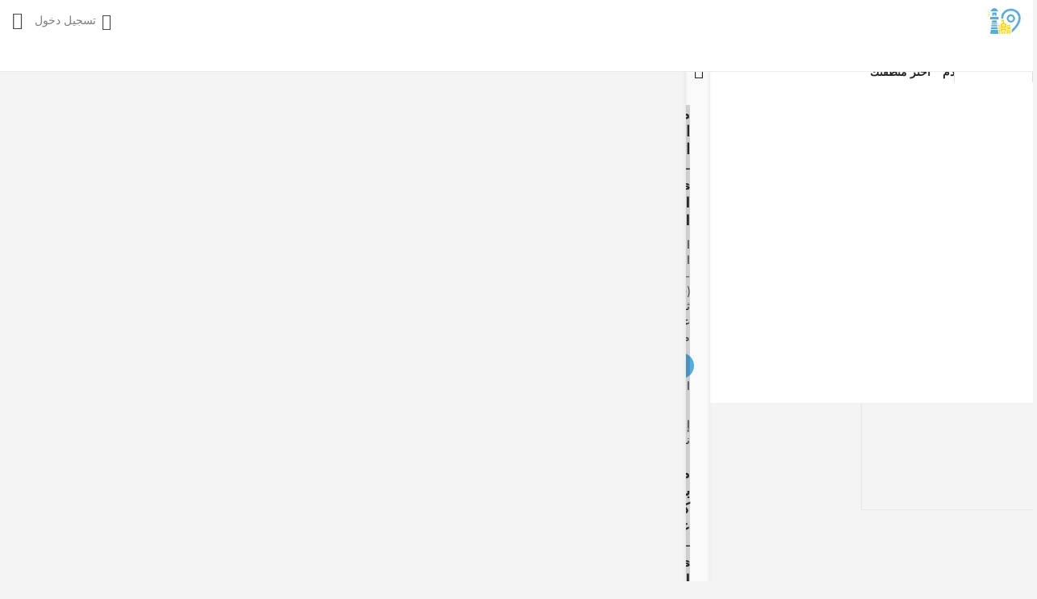

--- FILE ---
content_type: text/html; charset=UTF-8
request_url: https://alexschools.info/school_type/international/
body_size: 37815
content:
<!DOCTYPE html>
<html dir="rtl" lang="ar">
<head>
	<meta charset="UTF-8" />
	<meta name="viewport" content="width=device-width, initial-scale=1.0" />
	<link rel="pingback" href="https://alexschools.info/xmlrpc.php">

	<!-- This site is running CAOS for WordPress -->
<link rel="preload" as="font" href="https://alexschools.b-cdn.net/wp-content/themes/my-listing/assets/fonts/GlacialIndifference/Regular.otf" crossorigin><link rel="preload" as="font" href="https://alexschools.b-cdn.net/wp-content/themes/my-listing/assets/fonts/GlacialIndifference/Bold.otf" crossorigin><link rel="preload" as="font" href="https://alexschools.b-cdn.net/wp-content/themes/my-listing/assets/fonts/GlacialIndifference/Italic.otf" crossorigin><meta name='robots' content='index, follow, max-image-preview:large, max-snippet:-1, max-video-preview:-1' />

	<!-- This site is optimized with the Yoast SEO plugin v26.6 - https://yoast.com/wordpress/plugins/seo/ -->
	<title>إنترناشونال Archives - دليل مدارس اسكندرية</title>
<link rel="preconnect" href="https://alexschools.b-cdn.net"/>
<style>.flying-press-lazy-bg{background-image:none!important;}</style>
<link rel='preload' href='https://alexschools.b-cdn.net/wp-content/uploads/2021/08/alex_ico.png' as='image' imagesrcset='' imagesizes=''/>
<link rel='preload' href='https://alexschools.b-cdn.net/wp-content/themes/my-listing/assets/fonts/GlacialIndifference/Regular.otf' as='font' type='font/otf' fetchpriority='high' crossorigin='anonymous'><link rel='preload' href='https://alexschools.b-cdn.net/wp-content/themes/my-listing/assets/fonts/GlacialIndifference/Bold.otf' as='font' type='font/otf' fetchpriority='high' crossorigin='anonymous'><link rel='preload' href='https://alexschools.b-cdn.net/wp-content/themes/my-listing/assets/fonts/GlacialIndifference/Italic.otf' as='font' type='font/otf' fetchpriority='high' crossorigin='anonymous'><link rel='preload' href='https://alexschools.b-cdn.net/wp-content/themes/my-listing/assets/fonts/GlacialIndifference/Regular.otf' as='font' type='font/otf' fetchpriority='high' crossorigin='anonymous'><link rel='preload' href='https://alexschools.b-cdn.net/wp-content/themes/my-listing/assets/fonts/GlacialIndifference/Bold.otf' as='font' type='font/otf' fetchpriority='high' crossorigin='anonymous'><link rel='preload' href='https://alexschools.b-cdn.net/wp-content/plugins/elementor/assets/lib/font-awesome/webfonts/fa-regular-400.woff2' as='font' type='font/woff2' fetchpriority='high' crossorigin='anonymous'><link rel='preload' href='https://alexschools.b-cdn.net/wp-content/plugins/elementor/assets/lib/font-awesome/webfonts/fa-regular-400.woff' as='font' type='font/woff' fetchpriority='high' crossorigin='anonymous'>
<style id="flying-press-css">:root{--direction-multiplier:1}body.rtl,html[dir=rtl]{--direction-multiplier:-1}.elementor *,.elementor :after,.elementor :before{box-sizing:border-box}.elementor a{box-shadow:none;text-decoration:none}.elementor img{box-shadow:none;border:none;border-radius:0;max-width:100%;height:auto}.elementor-element{--flex-direction:initial;--flex-wrap:initial;--justify-content:initial;--align-items:initial;--align-content:initial;--gap:initial;--flex-basis:initial;--flex-grow:initial;--flex-shrink:initial;--order:initial;--align-self:initial;align-self:var(--align-self);flex-basis:var(--flex-basis);flex-grow:var(--flex-grow);flex-shrink:var(--flex-shrink);order:var(--order)}.elementor-element:where(.e-con-full,.elementor-widget){align-content:var(--align-content);align-items:var(--align-items);flex-direction:var(--flex-direction);flex-wrap:var(--flex-wrap);gap:var(--row-gap)var(--column-gap);justify-content:var(--justify-content)}:root{--page-title-display:block}@keyframes eicon-spin{0%{transform:rotate(0)}}.elementor-section{position:relative}.elementor-section .elementor-container{margin-left:auto;margin-right:auto;display:flex;position:relative}@media (width<=1024px){.elementor-section .elementor-container{flex-wrap:wrap}}.elementor-widget-wrap{flex-wrap:wrap;align-content:flex-start;width:100%;position:relative}.elementor:not(.elementor-bc-flex-widget) .elementor-widget-wrap{display:flex}.elementor-widget-wrap>.elementor-element{width:100%}.elementor-widget{position:relative}.elementor-widget:not(:last-child){margin-bottom:var(--kit-widget-spacing,20px)}.elementor-column{min-height:1px;display:flex;position:relative}.elementor-column-gap-default>.elementor-column>.elementor-element-populated{padding:10px}@media (width>=768px){.elementor-column.elementor-col-100,.elementor-column[data-col="100"]{width:100%}}@media (width<=767px){.elementor-column{width:100%}}@media (prefers-reduced-motion:no-preference){html{scroll-behavior:smooth}}.elementor-element:where(:not(.e-con)):where(:not(.e-div-block-base)) .elementor-widget-container,.elementor-element:where(:not(.e-con)):where(:not(.e-div-block-base)):not(:has(.elementor-widget-container)){transition:background .3s,border .3s,border-radius .3s,box-shadow .3s,transform var(--e-transform-transition-duration,.4s)}@media (prefers-reduced-motion:reduce){html *{transition-duration:0s!important;transition-delay:0s!important}}.elementor-kit-7{--e-global-color-primary:#6ec1e4;--e-global-color-secondary:#54595f;--e-global-color-text:#7a7a7a;--e-global-color-accent:#6ec1e4;--e-global-typography-primary-font-weight:600;--e-global-typography-secondary-font-weight:400;--e-global-typography-text-font-weight:400;--e-global-typography-accent-font-weight:500}.elementor-widget:not(:last-child){margin-block-end:20px}.elementor-element{--widgets-spacing:20px 20px;--widgets-spacing-row:20px;--widgets-spacing-column:20px}.fa,.fab,.fad,.fal,.far,.fas{-moz-osx-font-smoothing:grayscale;-webkit-font-smoothing:antialiased;font-variant:normal;text-rendering:auto;font-style:normal;line-height:1;display:inline-block}@-webkit-keyframes fa-spin{0%{-webkit-transform:rotate(0);transform:rotate(0)}}@keyframes fa-spin{0%{-webkit-transform:rotate(0);transform:rotate(0)}}.fa-map-marked-alt:before{content:""}@font-face{font-display:swap;font-family:"Font Awesome 5 Brands";font-style:normal;font-weight:400;src:url(https://alexschools.b-cdn.net/wp-content/plugins/elementor/assets/lib/font-awesome/webfonts/fa-brands-400.eot);src:url(https://alexschools.info/wp-content/plugins/elementor/assets/lib/font-awesome/webfonts/fa-brands-400.eot#iefix)format("embedded-opentype"),url(https://alexschools.b-cdn.net/wp-content/plugins/elementor/assets/lib/font-awesome/webfonts/fa-brands-400.woff2)format("woff2"),url(https://alexschools.b-cdn.net/wp-content/plugins/elementor/assets/lib/font-awesome/webfonts/fa-brands-400.woff)format("woff"),url(https://alexschools.b-cdn.net/wp-content/plugins/elementor/assets/lib/font-awesome/webfonts/fa-brands-400.ttf)format("truetype"),url(https://alexschools.info/wp-content/plugins/elementor/assets/lib/font-awesome/webfonts/fa-brands-400.svg#fontawesome)format("svg")}@font-face{font-display:swap;font-family:"Font Awesome 5 Free";font-style:normal;font-weight:400;src:url(https://alexschools.b-cdn.net/wp-content/plugins/elementor/assets/lib/font-awesome/webfonts/fa-regular-400.eot);src:url(https://alexschools.info/wp-content/plugins/elementor/assets/lib/font-awesome/webfonts/fa-regular-400.eot#iefix)format("embedded-opentype"),url(https://alexschools.b-cdn.net/wp-content/plugins/elementor/assets/lib/font-awesome/webfonts/fa-regular-400.woff2)format("woff2"),url(https://alexschools.b-cdn.net/wp-content/plugins/elementor/assets/lib/font-awesome/webfonts/fa-regular-400.woff)format("woff"),url(https://alexschools.b-cdn.net/wp-content/plugins/elementor/assets/lib/font-awesome/webfonts/fa-regular-400.ttf)format("truetype"),url(https://alexschools.info/wp-content/plugins/elementor/assets/lib/font-awesome/webfonts/fa-regular-400.svg#fontawesome)format("svg")}@font-face{font-display:swap;font-family:"Font Awesome 5 Free";font-style:normal;font-weight:900;src:url(https://alexschools.b-cdn.net/wp-content/plugins/elementor/assets/lib/font-awesome/webfonts/fa-solid-900.eot);src:url(https://alexschools.info/wp-content/plugins/elementor/assets/lib/font-awesome/webfonts/fa-solid-900.eot#iefix)format("embedded-opentype"),url(https://alexschools.b-cdn.net/wp-content/plugins/elementor/assets/lib/font-awesome/webfonts/fa-solid-900.woff2)format("woff2"),url(https://alexschools.b-cdn.net/wp-content/plugins/elementor/assets/lib/font-awesome/webfonts/fa-solid-900.woff)format("woff"),url(https://alexschools.b-cdn.net/wp-content/plugins/elementor/assets/lib/font-awesome/webfonts/fa-solid-900.ttf)format("truetype"),url(https://alexschools.info/wp-content/plugins/elementor/assets/lib/font-awesome/webfonts/fa-solid-900.svg#fontawesome)format("svg")}.fa,.far,.fas{font-family:"Font Awesome 5 Free"}.fa,.fas{font-weight:900}.fa.fa-heart-o{font-family:"Font Awesome 5 Free";font-weight:400}.fa.fa-heart-o:before{content:""}.elementor-94 .elementor-element.elementor-element-8d91deb{padding:0}.elementor-94 .elementor-element.elementor-element-dfb2406>.elementor-element-populated{--e-column-margin-right:0px;--e-column-margin-left:0px;margin:0;padding:0}.elementor-94 .elementor-element.elementor-element-6f1ac6b>.elementor-widget-container{margin:0;padding:0}.marker-icon{z-index:1;vertical-align:top;display:inline-block;position:relative;transform:translate(-50%,-50%)}.marker-icon i{color:#fff;text-align:center;z-index:1;border-radius:50%;justify-content:center;align-items:center;width:27px;height:27px;font-size:15px;display:flex;position:absolute;top:0;left:-15px}.marker-icon i.fa{font-size:17px!important}.marker-img{background-position:50%;background-repeat:no-repeat;background-size:cover;border-radius:50%;width:42px;height:42px;transition:transform .2s ease-in-out,box-shadow .25s ease-in-out;top:-44px;right:19px;box-shadow:0 0 15px #0003}.marker-icon.active .marker-img{box-shadow:0 0 0 15px #0000001a}.cts-marker-pin{transform:translate(-50%,-100%)}.cts-marker-pin img{width:25px;margin:auto;display:block}.mylisting-map-loading{position:relative}.mylisting-map-loading:before{content:"";z-index:500;background:#eee;width:100%;height:100%;animation-name:maps-background-animation;animation-duration:.8s;animation-iteration-count:infinite;display:block;position:absolute;top:0;right:0}@keyframes maps-background-animation{0%{background-color:#eee}50%{background-color:#fafafa}}@keyframes user-location-marker-animation{0%{box-shadow:0 0 #4285f480}}.cts-geoloc-marker{cursor:default;background:#4285f4;border:1px solid #fff;border-radius:50px;width:13px;height:13px;animation-name:user-location-marker-animation;animation-duration:1.7s;animation-iteration-count:infinite}.c27-map{width:100%;height:100%}#explore-map-location-ctrl{color:#000;cursor:pointer;text-align:center;background:#fff;border-radius:3px;width:30px;height:30px;overflow:hidden;box-shadow:0 5px 33px #0003}#explore-map-location-ctrl i{font-size:22px}#explore-map-location-ctrl{justify-content:center;align-items:center;display:flex}@font-face{font-display:swap;font-family:icomoon;src:url(https://alexschools.b-cdn.net/wp-content/themes/my-listing/assets/fonts/icomoon.eot?okry1k);src:url(https://alexschools.b-cdn.net/wp-content/themes/my-listing/assets/fonts/icomoon.eot?okry1k#iefix)format("embedded-opentype"),url(https://alexschools.b-cdn.net/wp-content/themes/my-listing/assets/fonts/icomoon.ttf?okry1k)format("truetype"),url(https://alexschools.b-cdn.net/wp-content/themes/my-listing/assets/fonts/icomoon.woff?okry1k)format("woff"),url(https://alexschools.b-cdn.net/wp-content/themes/my-listing/assets/fonts/icomoon.svg?okry1k#icomoon)format("svg");font-weight:400;font-style:normal}[class*=\ icon-],[class^=icon-]{speak:none;font-variant:normal;text-transform:none;-webkit-font-smoothing:antialiased;-moz-osx-font-smoothing:grayscale;font-style:normal;font-weight:400;line-height:1;font-family:icomoon!important}.icon-settings-1:before{content:""}.material-icons,.mi{letter-spacing:normal;text-transform:none;text-rendering:auto;white-space:nowrap;word-wrap:normal;-webkit-font-feature-settings:"liga";-webkit-font-smoothing:antialiased;-moz-osx-font-smoothing:grayscale;direction:rtl;font-family:Material Icons;font-size:18px;font-style:normal;font-weight:400;line-height:1;display:inline-block;transform:translate(0)}.material-icons.arrow_back:before,.mi.arrow_back:before{content:""}.material-icons.arrow_forward:before,.mi.arrow_forward:before{content:""}.material-icons.bookmark_border:before,.mi.bookmark_border:before{content:""}.material-icons.close:before,.mi.close:before{content:""}.material-icons.compare:before,.mi.compare:before{content:""}.material-icons.copyright:before,.mi.copyright:before{content:""}.material-icons.format_list_bulleted:before,.mi.format_list_bulleted:before{content:""}.material-icons.keyboard_arrow_up:before,.mi.keyboard_arrow_up:before{content:""}.material-icons.keyboard_backspace:before,.mi.keyboard_backspace:before{content:""}.material-icons.location_city:before,.mi.location_city:before{content:""}.material-icons.location_searching:before,.mi.location_searching:before{content:""}.material-icons.map:before,.mi.map:before{content:""}.material-icons.menu:before,.mi.menu:before{content:""}.material-icons.mood_bad:before,.mi.mood_bad:before{content:""}.material-icons.my_location:before,.mi.my_location:before{content:""}.material-icons.person:before,.mi.person:before{content:""}.material-icons.refresh:before,.mi.refresh:before{content:""}.material-icons.search:before,.mi.search:before{content:""}.material-icons.view_agenda:before,.mi.view_agenda:before{content:""}html{-webkit-text-size-adjust:100%;-ms-text-size-adjust:100%;font-family:sans-serif}body{margin:0}article,aside,details,figcaption,figure,footer,header,hgroup,main,menu,nav,section,summary{display:block}[hidden],template{display:none}a{background-color:#fff0}a:active,a:hover{outline:0}img{border:0}code,kbd,pre,samp{font-family:monospace;font-size:1em}button,input,optgroup,select,textarea{font:inherit;color:inherit;margin:0}button{overflow:visible}button,select{text-transform:none}button,html input[type=button],input[type=reset],input[type=submit]{-webkit-appearance:button;cursor:pointer}button::-moz-focus-inner,input::-moz-focus-inner{border:0;padding:0}input{line-height:normal}input[type=checkbox],input[type=radio]{box-sizing:border-box;padding:0}input[type=number]::-webkit-inner-spin-button,input[type=number]::-webkit-outer-spin-button{height:auto}input[type=search]{box-sizing:content-box;-webkit-appearance:textfield}input[type=search]::-webkit-search-cancel-button,input[type=search]::-webkit-search-decoration{-webkit-appearance:none}@media print{*,:after,:before{color:#000!important;text-shadow:none!important;box-shadow:none!important;background:0 0!important}a,a:visited{text-decoration:underline}a[href]:after{content:" (" attr(href)")"}a[href^=\#]:after,a[href^=javascript\:]:after{content:""}img,tr{page-break-inside:avoid}img{max-width:100%!important}h2,h3,p{orphans:3;widows:3}}*,:after,:before{box-sizing:border-box}html{-webkit-tap-highlight-color:#fff0;font-size:10px}body{color:#333;background-color:#fff;font-family:Helvetica Neue,Helvetica,Arial,sans-serif;font-size:14px;line-height:1.42857}button,input,select,textarea{font-family:inherit;font-size:inherit;line-height:inherit}a{color:#337ab7;text-decoration:none}a:focus,a:hover{color:#23527c;text-decoration:underline}a:focus{outline:5px auto -webkit-focus-ring-color;outline-offset:-2px}img{vertical-align:middle}[role=button]{cursor:pointer}h1,h2,h3,h4,h5,h6{color:inherit;margin-bottom:10px;font-family:inherit;font-weight:500;line-height:1.1}h4,h5,h6{margin-top:10px}h4{font-size:18px}h6{font-size:12px}p{margin:0 0 10px}.text-left{text-align:right}ol,ul{margin-top:0;margin-bottom:10px}ol ol,ol ul,ul ol,ul ul{margin-bottom:0}code,kbd,pre,samp{font-family:Menlo,Monaco,Consolas,Courier New,monospace}code{color:#c7254e;background-color:#f9f2f4;border-radius:4px}code,kbd{padding:2px 4px;font-size:90%}.container{margin-left:auto;margin-right:auto;padding-left:15px;padding-right:15px}@media (width>=768px){.container{width:750px}}@media (width>=992px){.container{width:970px}}@media (width>=1200px){.container{width:1170px}}.container-fluid{margin-left:auto;margin-right:auto;padding-left:15px;padding-right:15px}.row{margin-left:-15px;margin-right:-15px}.col-lg-1,.col-lg-2,.col-lg-3,.col-lg-4,.col-lg-5,.col-lg-6,.col-lg-7,.col-lg-8,.col-lg-9,.col-lg-10,.col-lg-11,.col-lg-12,.col-md-1,.col-md-2,.col-md-3,.col-md-4,.col-md-5,.col-md-6,.col-md-7,.col-md-8,.col-md-9,.col-md-10,.col-md-11,.col-md-12,.col-sm-1,.col-sm-2,.col-sm-3,.col-sm-4,.col-sm-5,.col-sm-6,.col-sm-7,.col-sm-8,.col-sm-9,.col-sm-10,.col-sm-11,.col-sm-12,.col-xs-1,.col-xs-2,.col-xs-3,.col-xs-4,.col-xs-5,.col-xs-6,.col-xs-7,.col-xs-8,.col-xs-9,.col-xs-10,.col-xs-11,.col-xs-12{min-height:1px;padding-left:15px;padding-right:15px;position:relative}.col-xs-1,.col-xs-2,.col-xs-3,.col-xs-4,.col-xs-5,.col-xs-6,.col-xs-7,.col-xs-8,.col-xs-9,.col-xs-10,.col-xs-11,.col-xs-12{float:right}.col-xs-12{width:100%}@media (width>=768px){.col-sm-1,.col-sm-2,.col-sm-3,.col-sm-4,.col-sm-5,.col-sm-6,.col-sm-7,.col-sm-8,.col-sm-9,.col-sm-10,.col-sm-11,.col-sm-12{float:right}.col-sm-12{width:100%}}@media (width>=992px){.col-md-1,.col-md-2,.col-md-3,.col-md-4,.col-md-5,.col-md-6,.col-md-7,.col-md-8,.col-md-9,.col-md-10,.col-md-11,.col-md-12{float:right}.col-md-12{width:100%}}label{max-width:100%;margin-bottom:5px;font-weight:700;display:inline-block}input[type=search]{box-sizing:border-box}input[type=checkbox],input[type=radio]{margin:4px 0 0;margin-top:1px\9 ;line-height:normal}input[type=file]{display:block}input[type=range]{width:100%;display:block}input[type=checkbox]:focus,input[type=file]:focus,input[type=radio]:focus{outline:5px auto -webkit-focus-ring-color;outline-offset:-2px}input[type=search]{-webkit-appearance:none}.form-group{margin-bottom:15px}.fade{opacity:0;transition:opacity .15s linear}.nav{margin-bottom:0;padding-right:0;list-style:none}.nav>li,.nav>li>a{display:block;position:relative}.nav>li>a{padding:10px 15px}.nav>li>a:focus,.nav>li>a:hover{background-color:#eee;text-decoration:none}.nav>li>a>img{max-width:none}.nav-tabs{border-bottom:1px solid #ddd}.nav-tabs>li{float:right;margin-bottom:-1px}.nav-tabs>li>a{border:1px solid #fff0;border-radius:4px 4px 0 0;margin-left:2px;line-height:1.42857}.nav-tabs>li>a:hover{border-color:#eee #eee #ddd}.nav-tabs>li.active>a,.nav-tabs>li.active>a:focus,.nav-tabs>li.active>a:hover{color:#555;cursor:default;background-color:#fff;border:1px solid #ddd;border-bottom-color:#fff0}.tab-content>.tab-pane{display:none}.tab-content>.active{display:block}.pagination{border-radius:4px;margin:20px 0;padding-right:0;display:inline-block}.close{float:left;color:#000;text-shadow:0 1px #fff;filter:alpha(opacity=20);opacity:.2;font-size:21px;font-weight:700;line-height:1}.close:focus,.close:hover{color:#000;cursor:pointer;filter:alpha(opacity=50);opacity:.5;text-decoration:none}button.close{-webkit-appearance:none;cursor:pointer;background:#fff0;border:0;padding:0}.modal,.modal-open{overflow:hidden}.modal{z-index:1050;-webkit-overflow-scrolling:touch;outline:0;display:none;position:fixed;inset:0}.modal.fade .modal-dialog{transition:transform .3s ease-out;transform:translateY(-25%)}.modal-dialog{width:auto;margin:10px;position:relative}.modal-content{background-color:#fff;background-clip:padding-box;border:1px solid #0003;border-radius:6px;outline:0;position:relative;box-shadow:0 3px 9px #00000080}@media (width>=768px){.modal-dialog{width:600px;margin:30px auto}.modal-content{box-shadow:0 5px 15px #00000080}}.clearfix:after,.clearfix:before,.container-fluid:after,.container-fluid:before,.container:after,.container:before,.nav:after,.nav:before,.panel-body:after,.panel-body:before,.row:after,.row:before{content:" ";display:table}.clearfix:after,.container-fluid:after,.container:after,.nav:after,.panel-body:after,.row:after{clear:both}.hide{display:none!important}@-ms-viewport{width:device-width}@keyframes fadeOut{0%{opacity:1}}*{box-sizing:border-box}ol,ol.no-list-style,ul,ul.no-list-style{padding:0;list-style-type:none}p{font-size:14px;line-height:22px}a,p{color:#242429}a,a:active,a:focus,a:hover{outline:none;text-decoration:none}a:focus,a:hover{color:var(--accent)}a:hover{cursor:pointer}a[href*=tel\:]{color:#fff}body{color:#242429;background:#f4f4f4}h1,h2,h3,h4,h5,h6{color:#242429;font-weight:500}.h1,.h2,.h3,.h4,.h5,.h6,h1,h2,h3,h4,h5,h6{font-weight:600;line-height:1.25}div,dl,input[type=reset],input[type=search],input[type=submit],li,select,textarea{border-radius:0}.col-lg-1,.col-lg-2,.col-lg-3,.col-lg-4,.col-lg-5,.col-lg-6,.col-lg-7,.col-lg-8,.col-lg-9,.col-lg-10,.col-lg-11,.col-lg-12,.col-md-1,.col-md-2,.col-md-3,.col-md-4,.col-md-5,.col-md-6,.col-md-7,.col-md-8,.col-md-9,.col-md-10,.col-md-11,.col-md-12,.col-sm-1,.col-sm-2,.col-sm-3,.col-sm-4,.col-sm-5,.col-sm-6,.col-sm-7,.col-sm-8,.col-sm-9,.col-sm-10,.col-sm-11,.col-sm-12,.col-xs-1,.col-xs-2,.col-xs-3,.col-xs-4,.col-xs-5,.col-xs-6,.col-xs-7,.col-xs-8,.col-xs-9,.col-xs-10,.col-xs-11,.col-xs-12{padding-left:10px;padding-right:10px}[data-toggle=collapse]{cursor:pointer}button:focus{outline:none}#c27-site-wrapper{z-index:999;background:#f4f4f4;min-height:100vh;position:relative}.buttons{border-radius:5px;padding:14px 40px;font-size:13px;font-weight:600;line-height:16px;transition:all .2s;display:inline-block;overflow:hidden}.buttons i{float:right;margin-left:5px;font-size:18px;top:-2px}.button-animated,.buttons i{position:relative}.buttons:focus{outline:none}.button-1:visited:hover,.button-2{color:#fff;background:var(--accent)}.button-2{border:none}.button-2:hover{color:#fff;opacity:.9}.button-2:visited{color:#fff}.button-2:visited:hover{color:#fff;opacity:.9}.button-2:focus{color:#fff}.button-5,.button-5:visited{color:#242429;background:#00000008;border:none;border-radius:5px;padding:12px 30px}.button-5:focus,.button-5:hover,.button-5:visited:hover{color:#242429;background:#0000000d}.buttons.full-width{text-align:center;width:100%;padding-left:0;padding-right:0}.pagination{width:100%!important}.pagination .buttons{color:#484848;background-color:#fff0;border:1px solid #d0d1d5;border-radius:2px;margin-top:0;padding:8px 13px;font-size:12px}.pagination .buttons:hover{color:#fff;border-color:var(--accent);background:var(--accent)}.pagination .buttons.active,.pagination .buttons.active:hover{background:#e5e5e5;border-color:#e5e5e5}.pagination .buttons.active:hover{color:#484848}input,textarea{resize:none;color:#242429;background-color:#fff0;border:none;border-bottom:1.5px solid #0003;outline:none;width:100%;padding:14px 0;font-size:14px;line-height:18px;transition:padding .25s ease-in-out;display:block}::-webkit-input-placeholder{color:#1d1d23}::-moz-placeholder{color:#1d1d23;opacity:1}:-ms-placeholder-shown{color:#1d1d23}:-moz-placeholder-shown{color:#1d1d23;opacity:1}input:focus,textarea:focus{border-color:var(--accent);-webkit-backface-visibility:hidden;backface-visibility:hidden}input[type=checkbox],input[type=radio]{width:auto}input[type=checkbox]:focus,input[type=radio]:focus{box-shadow:none;border-color:#fff0}input[type=checkbox]{width:auto;margin:0;padding:0;display:inline-block}label{color:#242429;text-align:right;margin-bottom:-4px;font-size:14px;font-weight:400}input:-webkit-autofill,input:-webkit-autofill:focus input:-webkit-autofill,input:-webkit-autofill:hover,select:-webkit-autofill,select:-webkit-autofill:focus,select:-webkit-autofill:hover,textarea:-webkit-autofill,textarea:-webkit-autofill:hover textarea:-webkit-autofill:focus{-webkit-box-shadow:inset 0 0 0 9999px #fff;background-color:#0000!important}.overlay{-webkit-backface-visibility:hidden;opacity:.4;background-color:#242429;width:100%;height:100%;transition:opacity .3s ease-in-out;position:absolute}.cat-icon{text-align:center;background:#b4b4c1;border-radius:50%;width:32px;height:32px;margin-left:5px;padding-top:6px;display:block;overflow:hidden}.cat-icon i{color:#fff;font-size:20px}.center-button{text-align:center;clear:both}.center-button a{margin-top:35px}.checkboxes-filter,.order-filter,.proximity-filter{padding-top:0!important}.checkboxes-filter>label,.explore-filter.datepicker-form-group>label,.range-filter>label{color:#1d1d23;font-size:14px}.radius input{border:none;padding-bottom:2px}.radius input:hover{padding-right:0}.radius .amount{width:100%;display:inline-block}.radius .amount:focus{box-shadow:none;border:none}.form-group .radius .slider-range,.form-group .ui-widget.ui-widget-content{background:#eee;border:none;width:100%;height:4px;display:inline-block}.slider-range{cursor:w-resize}a.back-to-top{z-index:999;text-align:center;opacity:0;visibility:hidden;background:#fff;border-radius:50%;width:45px;height:45px;transition:all .2s;display:block;position:fixed;bottom:30px;left:30px;box-shadow:0 5px 33px #0003}a.back-to-top:hover{background:var(--accent);color:#fff;bottom:35px}a.back-to-top i{transition:padding .3s ease-in-out;position:absolute;top:50%;right:50%;transform:translate(50%,-50%)}.modal-content{-webkit-box-shadow:0 2px 7px 1px #00000024;box-shadow:0 2px 7px 1px #00000024}.light-forms select{margin-bottom:15px}.md-checkbox{height:20px;margin:10px 0 10px 10px;position:relative;overflow:hidden}.md-checkbox label{cursor:pointer;white-space:nowrap;margin-bottom:0;padding-right:30px;font-size:14px;font-weight:400;line-height:0;float:none!important}.md-checkbox label:after,.md-checkbox label:before{content:"";position:absolute;top:0;right:0}.md-checkbox label:before{cursor:pointer;background:#fff;border:2px solid #0000003d;border-radius:2px;width:20px;height:20px;transition:background .3s}.md-checkbox input[type=radio]+label:before{border-radius:50%}.md-checkbox input[type=checkbox],.md-checkbox input[type=radio]{visibility:hidden;outline:0;margin-left:10px;position:absolute}.md-checkbox input[type=checkbox]:checked+label,.md-checkbox input[type=radio]:checked+label{font-weight:600!important}.md-checkbox input[type=checkbox]:checked+label:before,.md-checkbox input[type=radio]:checked+label:before{background:var(--accent);border:none}.md-checkbox input[type=checkbox]:checked+label:after,.md-checkbox input[type=radio]:checked+label:after{border:2px solid #fff;border-style:none solid solid none;width:12px;height:6px;top:5px;right:4px;transform:rotate(45deg)}.modal-27 .modal-dialog{margin:auto}.modal-27 .modal-dialog>div{opacity:0;transition:all .15s;transform:scale(.8)}.modal-27:not(.show-modal),.modal-backdrop{display:none!important}.modal-27{will-change:opacity;background:#000000b3;transition:all .15s}.element .pf-body>.listing-details li span.cat-icon,.element .pf-body>.listing-details li span.svg-icon,.element .pf-body>.social-nav li i,.social-nav li a i,.social-nav li a span.svg-icon{float:none;justify-content:center;align-items:center;width:40px;min-width:40px;height:40px;padding-top:0;font-size:18px;transition:all .2s;display:flex}.case27-primary-text{font-family:var(--e-global-typography-primary-font-family),GlacialIndifference,sans-serif;font-weight:var(--e-global-typography-primary-font-weight)!important}body{font-family:var(--e-global-typography-text-font-family),GlacialIndifference,sans-serif;font-weight:var(--e-global-typography-text-font-weight)!important}@media (-ms-high-contrast:active),(-ms-high-contrast:none){.modal.modal-27 .modal-dialog{position:absolute;top:50%;right:50%;transform:translate(50%,-50%)}}.pswp[aria-hidden=true]{display:none}.loader-bg{position:relative}.c27-quick-view-modal .loader-bg{height:100%}.instant-results .loader-bg{background:#fff;border-bottom-right-radius:2px;border-bottom-left-radius:2px;width:100%;height:50px}@keyframes c27-opacity{0%,to{opacity:1}50%{opacity:.4}}@keyframes loading{}.social-nav li i{margin-left:8px!important}.social-nav>li,.social-nav>li:last-child{margin-left:0!important}.footer-bottom .social-links ul li a{border-bottom:1px solid #fff0}.social-nav li a:hover i{background:#70ada5;border-color:#70ada5}.radius .amount{color:#1d1d23;text-align:right;font-variant-numeric:tabular-nums;padding-top:20px;padding-bottom:10px;font-size:14px;font-weight:600}@media only screen and (width>=1201px){.finder-container{overflow:hidden!important}}.no-results-wrapper .no-results-icon{color:#c4c4c4;font-size:50px;position:relative;right:50%;transform:translate(50%)}.no-results-wrapper li.no_job_listings_found{text-align:center;font-size:14px;list-style-type:none}[v-cloak]{display:none}.mylisting-dialog-wrapper{z-index:50000;color:#797979;background:#fffffff7;border-top:3px solid #ff6000;border-radius:3px;width:90%;max-width:500px;height:auto;padding:15px 25px;font-size:14px;transition:transform .2s cubic-bezier(0,.53,.2,1.59);position:fixed;bottom:0;right:50%;transform:translate(50%,100px);box-shadow:0 3px 20px -2px #00000040}.mylisting-dialog--message{vertical-align:middle;width:75%;display:inline-block}.mylisting-dialog--actions{text-align:left;vertical-align:middle;width:25%;display:inline-block}.mylisting-dialog--action{border-radius:4px;padding:8px 15px;font-size:13px;transition:all .2s;display:inline-block}.mylisting-dialog--dismiss{cursor:pointer;background:#f1f1f1}.mylisting-dialog--dismiss:hover{background:#e4e3e3}.mylisting-dialog--loading{vertical-align:middle;background:#fff0;width:34px;height:34px;padding:5px}.min-scroll{-ms-overflow-style:-ms-autohiding-scrollbar;overflow-y:overlay;overflow-x:hidden}.min-scroll::-webkit-scrollbar{width:7px}.min-scroll::-webkit-scrollbar-thumb{background-color:#0000000f}.min-scroll:hover::-webkit-scrollbar-thumb{background-color:#0000001a}.min-scroll::-webkit-scrollbar-thumb:hover{background-color:#0000001f}.min-scroll{scrollbar-color:#0000000f #fff0;scrollbar-width:thin}@media (-ms-high-contrast:active),(-ms-high-contrast:none){.min-scroll{overflow-y:auto}}@supports (-ms-accelerator:true) or (-ms-ime-align:auto){.min-scroll{overflow-y:auto}}.orderby-filter .orderby-filter-notes p{color:#555;white-space:nowrap;text-overflow:ellipsis;font-size:13px;overflow:hidden}.form-group.cts-term-hierarchy:not(.md-group),.form-group.explore-filter:not(.md-group){padding-top:11px;position:relative}.form-group.cts-term-hierarchy:not(.md-group) label,.form-group.explore-filter:not(.md-group):not(.form-group-tags):not(.recur-filter) label{position:absolute;top:0;right:0}.modal-27{opacity:0;visibility:hidden}.modal-27,.modal-27.in{justify-content:center;align-items:center;display:flex!important}.md-group{position:relative;margin-bottom:20px!important}.md-group label{pointer-events:none;color:#232328;font-size:14px;transition:all .2s;position:absolute;top:50%;right:0;transform:translateY(-50%)}.md-group input{font-size:14px;font-weight:600}.md-group input:focus~label,.md-group input:required:valid~label,.md-group select:required:valid~label,.md-group select[multiple]~.select2-container--focus~label{font-size:14px;top:0;transform:none}@keyframes fadein{0%{opacity:0}}input:-webkit-autofill,input:-webkit-autofill:active,input:-webkit-autofill:focus,input:-webkit-autofill:hover{-webkit-box-shadow:inset 0 0 0 30px #fff!important}.md-group{padding-top:11px}.explore-filter input:focus,.md-group input:focus,.md-group input:required:valid,.md-group select:required:valid{box-shadow:none;padding-right:0}@media (width<=1200px){html{margin-top:0!important}a.back-to-top{display:none!important}.center-button{width:100%}}@media (width<=480px){.modal{padding-left:0!important}}@media (width<=320px){.modal{padding-left:0!important}}@media (width>=1201px){.explore-filter.md-group+.explore-filter:not(.md-group){margin-top:20px}}@font-face{font-display:swap;font-family:GlacialIndifference;src:url(https://alexschools.b-cdn.net/wp-content/themes/my-listing/assets/fonts/GlacialIndifference/Regular.otf);font-weight:400;font-style:normal}@font-face{font-display:swap;font-family:GlacialIndifference;src:url(https://alexschools.b-cdn.net/wp-content/themes/my-listing/assets/fonts/GlacialIndifference/Bold.otf);font-weight:700;font-style:normal}@font-face{font-display:swap;font-family:GlacialIndifference;src:url(https://alexschools.b-cdn.net/wp-content/themes/my-listing/assets/fonts/GlacialIndifference/Italic.otf);font-weight:400;font-style:italic}.header{left:0}@media (-ms-high-contrast:none),(-ms-high-contrast:active){.header{right:0}}.md-checkbox label:before,.md-checkbox label:after{left:0}.md-checkbox input[type=checkbox],.md-checkbox input[type=radio]{margin-right:10px}.md-checkbox input[type=checkbox]:checked+label:after,.md-checkbox input[type=radio]:checked+label:after{border-left-style:solid;border-right-style:none;left:4px;transform:rotate(-45deg)}.rtl .pswp,.rtl .pswp__top-bar,.rtl .pswp__caption__center,.rtl .pswp__caption,.rtl .pswp__counter,.rtl .pswp__share-modal,.rtl .pswp__button--arrow--left,.rtl .pswp__error-msg,.rtl .pswp--ie .pswp__img,.rtl .pswp__img,.rtl .pswp__scroll-wrap,.rtl .pswp__bg{left:0;right:unset}.rtl .pswp__button--arrow--left:before{left:6px;right:unset}.rtl .pswp__preloader{left:50%;right:unset;margin-left:-22px;margin-right:unset}.rtl .pswp__button{float:right}.rtl .pswp__button--arrow--right{right:0;left:unset}.rtl .pswp__button--arrow--right:before{right:6px;left:unset}.rtl .pswp__share-tooltip{right:44px;left:unset}@media screen and (width<=1024px){.rtl .pswp__preloader{float:right;left:auto}}.rtl button.pswp__button{background-position:0 0}.rtl button.pswp__button--close{background-position:0 -44px!important}.rtl .pswp__button--share{background-position:-44px -44px!important}.rtl button.pswp__button--zoom{background-position:-88px 0;display:block}.load-batch-icon a{transform:rotate(180deg)}.load-batch-icon a i{width:24px}:root{--accent:#56ace0}@keyframes spin3{0%,to{box-shadow:10px 10px #242429,-10px 10px #24242933,-10px -10px #242429,10px -10px #24242933}25%{box-shadow:-10px 10px #24242933,-10px -10px #242429,10px -10px #24242933,10px 10px #242429}50%{box-shadow:-10px -10px #242429,10px -10px #24242933,10px 10px #242429,-10px 10px #24242933}75%{box-shadow:10px -10px #24242933,10px 10px #242429,-10px 10px #24242933,-10px -10px #242429}}#c27-site-wrapper{background-color:#f4f4f4}.header{z-index:500;width:100%;height:89px;position:absolute;top:0}.header .header-center,.header .header-left,.header .header-right{align-items:center;display:flex}.header .header-center{flex:1}.header.header-menu-right .header-center{justify-content:flex-end;margin-left:15px}.header-left #c27-header-search-form{margin-right:15px}.header-menu-left .i-nav>ul,.header-menu-right .i-nav>ul{flex-wrap:nowrap;justify-content:flex-end;height:50px;margin:0;display:flex}.header .header-skin{width:100%;height:100%;position:absolute;top:0;right:0}.header .header-container{height:100%}.header .header-container .header-top .logo a img{max-width:unset;margin-top:0}.header.header-light-skin:not(.header-scroll) .header-skin{background:#fff;border-bottom:1px solid #ebebeb}.header-top{width:100%;display:flex;position:absolute;right:0}.header .logo img{width:auto;height:38px;margin-left:5px}.header .logo{float:right}.c27-main-header{will-change:transform;-webkit-transform:translateZ(0);transition:transform .3s!important}.header-skin{will-change:auto;transition:all .2s;-webkit-transform:translateZ(0)}.header.header-light-skin:not(.header-scroll) .header-skin,.header.header-scroll.header-scroll-light-skin .header-skin{background:#fff}.header-light-skin:not(.header-scroll) .user-area .user-profile-name,.header-light-skin:not(.header-scroll) .user-area a[data-toggle=modal],.header.header-scroll.header-scroll-light-skin .user-area .user-profile-name,.header.header-scroll.header-scroll-light-skin .user-area a[data-toggle=modal]{color:#242429}.header.header-light-skin:not(.header-scroll) .user-area>a,.header.header-light-skin:not(.header-scroll) .user-area>span,.header.header-scroll.header-scroll-light-skin .user-area>a,.header.header-scroll.header-scroll-light-skin .user-area>span{color:#484848}.i-nav ul{margin-top:10px;margin-right:0;list-style:none}.i-nav ul li{float:right;font-size:14px;display:block}.i-nav>ul>li{align-items:center;margin-left:15px;margin-right:15px;display:flex}.i-nav li a{color:#fff;-webkit-backface-visibility:hidden;text-decoration:none;transition:opacity .2s ease-in-out}.main-nav>li>a{opacity:1;white-space:nowrap}.mob-sign-in{display:none}.i-nav li a.active,.i-nav li a:hover{color:#fff;opacity:1}.header .user-area{text-align:left;color:#fff;white-space:nowrap;align-items:center;height:50px;margin-left:30px;font-size:13px;display:flex}.header .user-area>a{color:#fff;opacity:.7;font-size:14px;line-height:24px;text-decoration:none;transition:opacity .2s ease-in-out}.mobile-menu,.mobile-nav-head{display:none}.header .user-area>i.user-area-icon{float:right;padding-left:7px;font-size:20px;position:relative}.header-scroll.header-scroll-light-skin .user-area>span,.header.header-dark-skin.header-scroll-light-skin.header-scroll .user-area>i.user-area-icon,.header.header-light-skin .user-area>i.user-area-icon,.header.header-light-skin .user-area span,.header.header-scroll-light-skin .user-area>i.user-area-icon{color:#484848}.header .user-area span{opacity:.7}.header .user-area>a:hover{opacity:1}.signin-area>span{margin-left:4px;margin-right:4px;font-size:14px}.header-container .container>div>form{margin-bottom:0}.header-fixed{position:fixed}.mob-sign-in i{font-size:22px}.header-light-skin .mob-sign-in i,.header-scroll.header-scroll-light-skin .mob-sign-in i{color:#484848}.mob-sign-in{float:left}.mob-sign-in,.mob-sign-in>a{align-items:center;display:flex}.search-trigger{float:right;margin-left:20px;display:none}.search-trigger a{color:#fff;align-items:center;display:flex}.search-trigger a i{color:#fff;padding-top:8px;font-size:20px}.i-nav{z-index:11}.main-nav li{position:relative}.header-light-skin:not(.header-scroll) .instant-results,.header-scroll-light-skin.header-scroll .instant-results{box-shadow:none}.header-light-skin:not(.header-scroll) .is-focused input{background:#fff0}@keyframes counter-pulse{25%{transform:scale(.9)}75%{transform:scale(1.4)}}#c27-header-search-form.active .header-search{display:block}#quicksearch-mobile-modal .header-search{display:block!important}body:not(.logged-in) .user-area.signin-area{margin-left:15px}@media only screen and (width<=1600px){.header .container{width:100%}}@media only screen and (width<=1450px){.header-style-default .header-container{width:100%}}@media only screen and (width<=1300px){.header,.header.header-style-alternate,.header.header-style-alternate.header-scroll{padding-left:0;padding-right:0}}@media only screen and (width<=1200px){.i-nav ul li a:hover{color:#242429!important}#quicksearch-mobile-modal{padding-left:0!important}#quicksearch-mobile-modal .is-focused .instant-results:before{display:none}#quicksearch-mobile-modal .instant-results ul li a{padding:10px 15px;font-size:15px}#quicksearch-mobile-modal .instant-results{top:80px}#quicksearch-mobile-modal .modal-dialog{width:100%;position:absolute;top:0}#quicksearch-mobile-modal .modal-content{box-shadow:none;border:none;border-radius:0}#quicksearch-mobile-modal button.close{z-index:20000;opacity:1;background:#fff0;border:1px solid #0000001a;border-radius:40px;justify-content:center;align-items:center;width:35px;height:35px;transition:all .2s;display:flex;position:absolute;top:22px;left:15px}#quicksearch-mobile-modal button.close span{font-size:0}#quicksearch-mobile-modal button.close:before{content:"";opacity:.5;letter-spacing:normal;text-transform:none;text-rendering:auto;white-space:nowrap;word-wrap:normal;-webkit-font-feature-settings:"liga";-webkit-font-smoothing:antialiased;-moz-osx-font-smoothing:grayscale;direction:rtl;font-family:Material Icons;font-size:20px;font-style:normal;font-weight:400;line-height:1;display:inline-block;transform:translate(0)}.i-nav>ul>li{display:block}.header-menu-left .i-nav>ul,.header-menu-right .i-nav>ul{height:auto;display:block}.header-right{height:38px}.header-right>div,body:not(.logged-in) .header-right a.view-cart-contents{margin:0 20px 0 0!important}.header .header-container .header-top .logo{align-items:center;height:40px;display:flex}.signin-area{display:none}.mobile-nav-head{border-bottom:1px solid #0000001a;align-items:center;height:62px;padding:0;display:flex}.main-nav li a>i{float:right;width:40px;font-size:24px;display:block;position:relative;color:#484848!important}.header-light-skin .header-skin{background:#fff;border-bottom:1px solid #e3e3e3}.header-light-skin .user-area>i.user-area-icon{font-size:28px;top:-3px}.header-light-skin .user-area>a,.header-scroll.header-scroll-light-skin .mobile-menu-lines i,.header-scroll.header-scroll-light-skin .search-trigger a i,.header-scroll.header-scroll-light-skin .user-area .user-profile-name i,.header-scroll.header-scroll-light-skin .user-area>span{color:#242429}.header-light-skin .search-trigger a i,.header-light-skin .user-area .user-profile-name i,.header-light-skin .user-profile-name{color:#484848}.header-light-skin .mobile-menu a span{background:#242429}.search-trigger a i{padding-top:0!important}.search-trigger{margin-left:0;display:block}.search-trigger a i{font-size:22px}.header .user-area{margin-top:9px;margin-left:20px}.header-top{padding:20px;position:relative}.mobile-menu{background:#fff0;margin-left:30px;display:block}.mnh-close-icon{float:right;text-align:center;z-index:4;background:#fff0;border-radius:50%;width:40px;height:40px;margin-left:0;display:block;position:absolute;left:10px}.header.header-scroll.header-scroll-light-skin .mobile-menu a>div:active,.header.header-scroll.header-scroll-light-skin .search-trigger a i:active,.mnh-close-icon:active{background:#00000008}.mnh-close-icon i{text-align:center;float:unset;font-size:28px;font-weight:unset;padding-top:6px}.mnh-close-icon i,.mnh-close-icon i.close:focus,.mnh-close-icon i.close:hover{color:#242429;opacity:1}.mobile-menu-lines i{text-align:center;color:#242429;padding-top:6px;font-size:28px;transition:all .2s}.mobile-menu a>div{border-radius:50%;position:relative}.mobile-menu a span{background:#fff;width:25px;height:2px;margin-top:2px;margin-bottom:10px;margin-right:8px;transition:all .6s;display:block;position:absolute;transform:rotate(0)}.mobile-menu div span:nth-child(2){top:8px}.header .container{width:100%;padding:0}.header,.header.header-style-alternate,.header.header-style-alternate:not(.header-scroll),.header.header-style-default{height:80px!important;padding:0!important}.header .header-container .header-top .logo a img,.header.header-style-alternate:not(.header-scroll) .header-container .header-top .logo a img{max-height:50px}.i-nav .main-nav{margin-top:0!important}.header.header-light-skin:not(.header-scroll) .mobile-menu a span,.header.header-scroll.header-scroll-light-skin .mobile-menu a span{background:#242429}.user-area>a,.user-area>span{opacity:1!important}.header ::-webkit-input-placeholder{color:#1d1d23!important}.header ::-moz-placeholder{opacity:1;color:#1d1d23!important}.header :-ms-placeholder-shown{color:#1d1d23!important}.header :-moz-placeholder-shown{opacity:1;color:#1d1d23!important}.i-nav{clear:both;-webkit-backface-visibility:hidden;backface-visibility:hidden;-webkit-overflow-scrolling:touch;text-align:center;width:400px;margin-top:-1px;padding:0;transition:transform .3s;display:block;overflow-y:auto;transform:translate(400px);left:unset!important;position:fixed!important}.i-nav,.i-nav-overlay{opacity:0;z-index:100;height:100vh;top:0;right:0}.i-nav-overlay{visibility:hidden;background:#1d1d1f80;width:100%;transition:opacity .25s ease-in-out;position:absolute}.main-nav li.current-menu-item a>i{color:var(--accent)}.i-nav .main-nav{width:100%;margin-bottom:0}.i-nav>ul>li.current-menu-item>a{border-left:2px solid var(--accent);color:var(--accent)}.mobile-nav-button{width:100%;height:50px;margin-top:-1px;margin-bottom:120px;bottom:0;overflow:hidden}.i-nav ul li{float:none;border-bottom:1px solid #0000001a;width:100%;margin:0;display:block}.i-nav ul li a{color:#242429;opacity:1;text-align:right;border-bottom:none;align-items:center;width:100%;height:50px;padding:0 20px;font-weight:600;line-height:18px;transition:background .2s,color .2s;display:flex;margin-right:0!important}.i-nav ul li a.active{color:#242429}.c27-main-header.header-scroll .i-nav.mobile-menu-open,.i-nav{background-color:#fff!important}.c27-top-content-margin{height:80px}}@media only screen and (width<=768px){.mob-sign-in{float:right;position:relative;display:block!important}.header-right>div,.inbox-header-icon,body:not(.logged-in) .header-right a.view-cart-contents{margin-right:20px!important}.user-area.signin-area{display:none}.inbox-header-icon i,.mob-sign-in i,.search-trigger a i,.view-cart-contents>span{font-size:26px!important}.mobile-menu{margin-left:10px}.i-nav{width:350px;transform:translate(352px)}.header .user-area{margin-left:15px}}@media only screen and (width<=480px){#quicksearch-mobile-modal .instant-results{top:60px}#quicksearch-mobile-modal button.close{top:12px}.i-nav{width:300px;transform:translate(300px)}.mob-sign-in{margin-left:0}.header .header-container .header-top .logo a img,.header.header-style-alternate:not(.header-scroll) .header-container .header-top .logo a img{max-height:40px}.mobile-menu a span{width:20px}.header,.header.header-style-alternate,.header.header-style-alternate:not(.header-scroll),.header.header-style-default{height:60px!important}.header-top{padding:10px}.c27-top-content-margin{height:60px}}@media only screen and (width<=320px){.header-right{position:absolute;left:10px}.i-nav{width:240px;transform:translate(240px)}.header .logo img{height:20px!important}}@media (width>=769px) and (width<=1200px){.mob-sign-in{display:none}.header .user-area>i.user-area-icon{font-size:24px}.inbox-header-icon i,.mob-sign-in i,.search-trigger a i,.view-cart-contents>span{font-size:26px!important}}@media only screen and (width>=1201px){.header-container>.container{height:52px;min-height:unset}.header-container .header-top{justify-content:space-between;height:100%}.header-container .header-top:after,.header-container .header-top:before{display:none}.header.header-style-alternate.header-scroll .header-container .header-top .logo a img,.header.header-style-default .header-container .header-top .logo a img{max-height:89px}.i-dropdown li a i.mi,.main-nav>li>a>i.mi{font-size:inherit;position:relative;top:2px}.main-nav li a>i{display:none}.i-nav .main-menu>li.menu-item:first-child>a{padding-right:0}.header.header-light-skin:not(.header-scroll) .header-skin,.header.header-scroll.header-scroll-light-skin .header-skin{background:#fff}.header-light-skin:not(.header-scroll) .user-area .user-profile-name,.header-light-skin:not(.header-scroll) .user-area a[data-toggle=modal],.header.header-scroll.header-scroll-light-skin .user-area .user-profile-name,.header.header-scroll.header-scroll-light-skin .user-area a[data-toggle=modal]{color:#242429}.header-light-skin:not(.header-scroll) .header-search input,.header.header-scroll.header-scroll-light-skin .header-search input{color:#1d1d23;font-weight:400}.header-light-skin:not(.header-scroll) .header-search input:focus,.header.header-scroll.header-scroll-light-skin .header-search input:focus{padding-right:30px}.header.header-light-skin:not(.header-scroll) .i-nav>ul>li .submenu-toggle i,.header.header-light-skin:not(.header-scroll) .i-nav>ul>li>a,.header.header-light-skin:not(.header-scroll) .user-area>a,.header.header-light-skin:not(.header-scroll) .user-area>span,.header.header-scroll.header-scroll-light-skin .i-nav>ul>li .submenu-toggle i,.header.header-scroll.header-scroll-light-skin .i-nav>ul>li>a,.header.header-scroll.header-scroll-light-skin .user-area>a,.header.header-scroll.header-scroll-light-skin .user-area>span{color:#242429}.header-light-skin:not(.header-scroll) .header-search>i,.header.header-scroll.header-scroll-light-skin .header-search>i{color:#767676}.header-light-skin:not(.header-scroll) ::-webkit-input-placeholder,.header.header-scroll.header-scroll-light-skin ::-webkit-input-placeholder{color:#1d1d23!important}.header-light-skin:not(.header-scroll) ::-moz-placeholder,.header.header-scroll.header-scroll-light-skin ::-moz-placeholder{opacity:1;color:#1d1d23!important}.header-light-skin:not(.header-scroll) :-ms-placeholder-shown,.header.header-scroll.header-scroll-light-skin :-ms-placeholder-shown{color:#1d1d23!important}.header-light-skin:not(.header-scroll) :-moz-placeholder-shown,.header.header-scroll.header-scroll-light-skin :-moz-placeholder-shown{opacity:1;color:#1d1d23!important}#quicksearch-mobile-modal,.mob-sign-in,.mobile-nav-button .header-button{display:none!important}.c27-top-content-margin{height:89px}}.dark-forms input,.dark-forms textarea{color:#fff;background:#fff0;border:none;border-bottom:2px solid #ffffff4d;outline:none;padding:16px 0;font-size:12px;transition:all .25s ease-in-out}.dark-forms ::-webkit-input-placeholder{color:#fff}.dark-forms ::-moz-placeholder{color:#fff;opacity:1}.dark-forms :-ms-placeholder-shown{color:#fff}.dark-forms :-moz-placeholder-shown{color:#fff;opacity:1}.dark-forms input:focus,.dark-forms input:hover,.dark-forms textarea:focus,.dark-forms textarea:hover{border-bottom:2px solid #ffffffb3;outline:none;padding-right:10px}.dark-forms select{-webkit-appearance:none;-moz-appearance:none;text-indent:999px;background-color:#fff0;border:1px solid #ffffff80;outline:none;padding:13px}.dark-forms select:focus{outline:none}.dark-forms select:hover{border:2px solid #fffc}.dark-forms select:before{content:"";color:#fff;position:absolute}.dark-forms label{color:#ffffff80;float:right;margin-bottom:-4px;font-size:12px;font-weight:300}.header-search{float:right;z-index:100;width:300px;margin-left:20px;position:relative}.header-search>input{z-index:5;color:#1d1d23;border-bottom:none;width:100%;padding-top:18px;padding-right:30px;font-size:14px;font-weight:400;position:relative}.header-search input:focus,.header-search input:hover{box-shadow:none;border-bottom:none;padding-right:30px}.header-search>i{color:#fff;z-index:5;font-size:20px;transition:all .2s;position:absolute;top:18px;right:0}.header-search>input{color:#fff;box-shadow:none;transition:none}.instant-results{opacity:0;visibility:hidden;background:#fff;width:100%;transition:all .2s;position:absolute;top:70px;transform:translateY(-10px);box-shadow:0 2px 5px #00000012}.is-focused .instant-results{opacity:1;visibility:visible;transform:translateY(0)}.instant-results ul{margin-bottom:0}.instant-results ul li{width:100%;padding:0;display:block;overflow:hidden}.instant-results ul li:hover{background:#f3f4f5}.instant-results ul li:last-child:hover{border-bottom-right-radius:2px;border-bottom-left-radius:2px}.instant-results ul li .cat-icon i{font-size:18px}.instant-results ul li .cat-icon{width:30px;height:30px}.instant-results ul li a{padding:10px;font-size:14px;display:flex}.instant-results ul li a:hover{color:#484848}.instant-results .view-all-results{text-align:center;border-radius:0 0 2px 2px;justify-content:center;width:100%;display:flex}.instant-results:before{content:"";background:var(--accent);width:0;height:2px;transition:width .3s;position:absolute;top:0;bottom:auto;right:0}.is-focused .instant-results:before{width:100%}@media only screen and (width<=1200px){.header-search ::placeholder{color:#1d1d23;opacity:1}.header-search :-ms-placeholder-shown,.header-search ::-moz-placeholder{color:#1d1d23}.header-search>input{color:#1d1d23}.is-focused>i{z-index:20}.header-search{width:100%;margin-left:0;display:none}.header-search>i{color:#1d1d23;top:30px}.header-search input,.header-search input:focus,.header-search input:hover{background:#fff;align-items:center;height:80px;display:flex;padding:0 50px!important}.header-search>i{right:15px}}@media only screen and (width<=480px){.header-search input,.header-search input:focus,.header-search input:hover{height:60px}.header-search>i{top:21px}.is-focused>i{right:15px!important}}.paper-spinner{width:28px;height:28px;display:inline-block;position:relative}.paper-spinner .spinner-container{width:100%;height:100%}.paper-spinner .spinner-container.active{animation:1.56824s linear infinite container-rotate}@keyframes container-rotate{}.paper-spinner .spinner-layer{opacity:0;width:100%;height:100%;position:absolute}.paper-spinner .layer-1,.paper-spinner .layer-2,.paper-spinner .layer-3,.paper-spinner .layer-4{border-color:#222}.paper-spinner .active .spinner-layer.layer-1{opacity:1;animation:5.332s cubic-bezier(.4,0,.2,1) infinite both fill-unfill-rotate}@keyframes fill-unfill-rotate{25%{transform:rotate(-270deg)}50%{transform:rotate(-540deg)}75%{transform:rotate(-810deg)}}.paper-spinner .gap-patch{box-sizing:border-box;border-color:inherit;width:10%;height:100%;position:absolute;top:0;right:45%;overflow:hidden}.paper-spinner .gap-patch .circle{width:1000%;right:-450%}.paper-spinner .circle-clipper{border-color:inherit;width:50%;height:100%;display:inline-block;position:relative;overflow:hidden}.paper-spinner .circle-clipper .circle{width:200%}.paper-spinner .circle{box-sizing:border-box;border-style:solid;border-width:3px;border-color:inherit;border-radius:50%;height:100%;animation:none;position:absolute;inset:0;border-bottom-color:#0000!important}.paper-spinner .circle-clipper.left .circle{transform:rotate(-129deg);border-left-color:#0000!important}.paper-spinner .circle-clipper.right .circle{right:-100%;transform:rotate(129deg);border-right-color:#0000!important}.paper-spinner .active .circle-clipper.left .circle{animation:1.333s cubic-bezier(.4,0,.2,1) infinite both left-spin}.paper-spinner .active .circle-clipper.right .circle{animation:1.333s cubic-bezier(.4,0,.2,1) infinite both right-spin}@keyframes left-spin{0%{transform:rotate(-130deg)}50%{transform:rotate(5deg)}}@keyframes right-spin{0%{transform:rotate(130deg)}50%{transform:rotate(-5deg)}}#c27-explore-listings .loader-bg .paper-spinner{top:10px!important;transform:translate(50%)!important}.center-vh{position:absolute!important;top:50%!important;right:50%!important;transform:translate(50%,-50%)!important}.listing-cat{-webkit-backface-visibility:hidden;border-radius:5px;height:300px;margin-bottom:20px;transition:transform .3s ease-in-out;position:relative;overflow:hidden}.listing-cat:hover .lc-background{transform:scale(1.05)}.lc-background{-webkit-backface-visibility:hidden;background-position:50%;background-size:cover;width:100%;height:100%;transition:all .2s ease-in-out}.listing-cat>a{width:100%;height:100%;display:block}.listing-cat .lc-info{color:#fff;z-index:4;text-align:center;width:100%;padding:0 30px;position:absolute;bottom:30px;right:0}.lc-info h4{color:#fff;font-size:16px;font-weight:400}.lc-info h6{color:#fff;opacity:.7;margin-bottom:0;font-weight:500}.lc-icon{z-index:5;text-align:center;border-radius:50%;width:100%;display:block;position:absolute;top:50%;right:0;transform:translateY(-100%)}.lc-icon i{color:#fff;font-size:50px}.listing-cat .overlay{z-index:3;opacity:.3;-webkit-backface-visibility:hidden}.listing-cat a:hover .overlay{opacity:.95}@media only screen and (width<=1200px){.listing-cat{height:250px}}@media only screen and (width<=992px){.listing-cat:hover{transform:none}}@media only screen and (width<=480px){.listing-cat{height:180px}.lc-icon i{font-size:35px}.lc-icon{top:40px;transform:none}}.mobile-explore-head-top{background:#fff;flex-wrap:nowrap;padding:0 20px;display:flex;position:relative;box-shadow:0 1px 4px #00000012}.explore-head-search{flex:0 0 75%;align-items:center;max-width:400px;display:flex;position:relative}.explore-head-search>i{color:#484848;width:22px;font-size:22px;position:absolute;top:50%;right:0;transform:translateY(-55%)}.explore-head-search .select2-container--default .select2-selection--single .select2-selection__rendered,.explore-head-search input{border-bottom-color:#fff0;height:60px;padding-right:30px!important}.explore-head-search input:focus{-webkit-backface-visibility:inherit;backface-visibility:inherit}.explore-head-top-filters{flex:0 0 25%;position:absolute;top:0;left:20px}.explore-head-top-filters,.explore-head-top-filters a{background:#fff;align-items:center;height:100%;display:flex}.explore-head-top-filters a{padding-right:10px;font-weight:600}.explore-head-top-filters a:hover{color:#242429}.explore-head-top-filters a i{color:var(--accent);padding-right:7px;font-size:22px}.finder-container{z-index:99;width:100%;height:calc(100vh - 89px);position:fixed;top:89px;box-shadow:0 0 1px 1px #0000000d}.finder-search{float:right;letter-spacing:0;background:#fff;width:400px;padding:20px 20px 0;position:absolute}.finder-search .form-group{margin-bottom:20px;width:100%!important}.explore-type-4 .listing-cat,.finder-search .listing-cat{height:130px;margin-bottom:15px}.explore-type-4 .lc-icon,.finder-search .lc-icon{text-align:right;width:auto;top:20px;right:20px;transform:none}.explore-type-4 .listing-cat .lc-info,.finder-search .listing-cat .lc-info{text-align:right;width:auto;padding:0;bottom:20px;left:20px;right:20px}.finder-search .lc-info h6{margin-top:5px}.finder-search .lc-info h4{margin-bottom:0}.explore-type-4 .lc-icon i,.finder-search .lc-icon i{font-size:24px}.explore-type-4 .listing-cat:hover,.finder-search .listing-cat:hover{transform:none}.explore-type-4 .listing-cat .overlay,.finder-search .listing-cat .overlay{opacity:.4}.finder-tabs .tab-content{margin-top:5px}.finder-listings{float:right;z-index:9;background:#fafafa;padding:0 15px 15px;transition:width .2s cubic-bezier(1,0,0,.99);position:absolute;right:400px;overflow-y:scroll;box-shadow:inset -1px -4px 4px #00000012,-1px -4px 4px #00000012}.fl-head{min-height:20px;margin-top:20px}.fl-head:after{content:"";clear:both;display:table}a.reset-results-27{justify-content:center;align-items:center;margin-top:10px;display:flex}.fl-head a,.fl-head p{margin-bottom:0;font-size:14px;line-height:20px}.fl-head a:active,.fl-head a:focus,.fl-head a:hover,.fl-head a:visited{color:#484848}.fl-head a:hover{opacity:.8}.fl-head a{transition:color .3s}#c27-explore-listings .loader-bg{min-height:100px;margin-top:30px}.results-view{min-height:100px;margin-top:20px}.results-view:after{content:"";clear:both;display:table}#c27-explore-listings .no-results-wrapper{margin-top:30px}.results-view .no-results-icon{color:#c4c4c4;font-size:50px;position:relative;right:50%;transform:translate(50%)}.results-view li.no_job_listings_found{text-align:center;padding-top:10px;font-size:14px;list-style-type:none}.tags-nav{clear:both;margin-bottom:0;padding:10px 0 0;list-style:none;overflow:hidden}.tags-nav li{float:right;width:100%;overflow:hidden}.tags-nav li .md-checkbox{height:auto;margin:0 0 10px}.tags-nav li:last-child>.md-checkbox{margin-bottom:0}.tags-nav li .md-checkbox label{white-space:inherit;margin:0;font-size:14px;line-height:22px;position:static}.fl-results-no{white-space:nowrap;text-align:center;text-overflow:ellipsis;display:block;overflow:hidden}.fl-results-no i{float:right;padding-left:5px}.fl-results-no span{font-size:14px;font-weight:400;line-height:20px;position:relative}.finder-map{z-index:7;background:#fafafa;height:100%;position:absolute;top:0;left:0}.finder-three-columns .finder-listings{width:calc(100% - 400px)}.finder-three-columns .results-view .col-md-12{width:33.3%}.finder-tabs .nav-tabs li p{opacity:.7}.finder-tabs .nav-tabs li.active p{opacity:1}.finder-tabs .nav-tabs>li.active>a:after{width:100%}.load-batch-icon a{align-items:center;width:24px;display:flex}.load-batch-icon a i{font-size:20px}.explore-desktop-head{flex-wrap:nowrap;justify-content:space-between;align-items:center;padding:0 5px;display:flex}.c27-explore-search-button i,.reset-results-27{vertical-align:middle;float:none;top:0}.taxonomy-back-btn{color:#1d1d23;opacity:.7;justify-content:center;align-items:center;width:100%;line-height:0;transition:all .2s;display:flex}a.reset-results-27 i{pointer-events:none;margin:0 0 0 5px}.reset-results-27:hover,.taxonomy-back-btn:hover{opacity:1;color:#242429}.reset-results-27:focus,.reset-results-27:hover:focus{color:#242429}.reset-results-27 i{margin-left:5px;font-size:20px}.active-taxonomy-container .category-background{border-radius:3px;margin-bottom:20px}.active-taxonomy-container .category-description{clear:both;margin-top:10px;margin-bottom:20px;display:block}.active-taxonomy-container .cat-icon{margin-left:10px}h4.browse-subcategories{align-items:center;margin-bottom:20px;font-size:14px;font-weight:400;display:flex}a.taxonomy-back-btn i{margin-left:7px;font-size:20px}h4.browse-subcategories i{margin-left:4px;position:relative;left:4px}a.taxonomy-back-btn{background:#f2f3f2;border-radius:5px;padding:10px 0}.primary-category{align-items:center;height:60px;display:flex}.mapdrag-switch{z-index:10;background:#fff;border-radius:2px;align-items:center;height:40px;margin:10px;padding:0 11px;display:flex;position:absolute;top:0;right:0;box-shadow:0 1px 4px -1px #0000004d}.mapdrag-switch .md-checkbox{margin:0}#comparison-view .modal-content{border:none;max-height:70vh;margin:auto;padding:0;overflow:auto}#comparison-view .modal-dialog{width:auto;max-width:90%}.compare-bar{z-index:500;background:#fff;justify-content:center;width:100%;padding:12px;display:flex;position:fixed;bottom:0;left:0;right:0;box-shadow:0 -4px 3px #00000008}.compare-bar a{white-space:nowrap;margin:0 5px;padding:14px 20px}.sidebar-tabs{flex-wrap:wrap;display:flex}.sidebar-tabs li{margin:0 0 15px 15px}.sidebar-tabs li a{border-bottom:2px solid #fff0;padding-bottom:5px;font-size:14px;font-weight:600}.sidebar-tabs li a:hover{color:#242429}.sidebar-tabs li.active a{color:var(--accent);border-color:var(--accent)}.explore-type-2 .loader-bg,.finder-listings .loader-bg{pointer-events:none;background:#fff0;width:100%;position:relative}.finder-map .loader-bg{background:#fafafa;width:100%;height:100%;position:absolute;top:0}.finder-container{position:relative!important}.c27-explore-categories .listing-cat.active .overlay{opacity:.95}.listing-type-filters.search-tab .form-group label:empty{display:none}.listing-cat-line{height:20px;margin-bottom:10px}a.collapse-map-btn span,a.expand-map-btn span{display:none}a.collapse-map-btn{color:#666;background:#fff;border-radius:2px;justify-content:center;align-items:center;width:40px;height:40px;display:flex;overflow:hidden;box-shadow:0 1px 4px -1px #0000004d}a.collapse-map-btn:hover{color:#242429}.c27-map~a.collapse-map-btn{color:#000;z-index:999;width:30px;height:30px;box-shadow:0 5px 33px #0003}.c27-map~a.collapse-map-btn:hover{background-color:#f2f2f2}.c27-map~a.collapse-map-btn i{color:#000;font-size:14px}a.expand-map-btn{position:absolute;top:0;left:10px}a.expand-map-btn i{font-size:20px}@keyframes bg-pulse-animation{0%{background-color:#f6f6f6}50%{background-color:#f0f0f0}}.bg-loading-animation{background:#f6f6f6;animation-name:bg-pulse-animation;animation-duration:1s;animation-iteration-count:infinite}.filter-wrapper .form-group:not(.dropdown-filter-multiselect) .main-term,.search-filters .form-group.explore-filter.checkboxes-filter,.search-filters .form-group.explore-filter.range-slider,.search-filters .form-group.explore-filter:not(.md-group){margin-bottom:20px}@media only screen and (width<=1450px){.finder-three-columns .results-view .col-md-12{width:50%}}@media only screen and (width<=1200px){.finder-map{height:100%!important}.c27-explore-search-button,a.close-filters-27,a.reset-results-27{justify-content:center;align-items:center;padding:0;display:flex;height:40px!important}.sidebar-tabs{display:none}.no-results-wrapper a.reset-results-27{font-size:14px}.no-results-wrapper a.reset-results-27 i{margin-left:5px}a.close-filters-27 i,a.close-filters-27:hover i{opacity:1}a.taxonomy-back-btn{margin-bottom:20px}.active-term a.taxonomy-back-btn{margin-bottom:0}div #explore-taxonomy-tab{padding-left:10px;padding-right:10px}.finder-container{box-shadow:none;height:calc(100vh - 80px)}a.close-filters-27,a.reset-results-27{text-align:right;background:#f2f3f2;border-radius:5px;margin-left:10px;padding:0 10px;font-size:0;margin-top:0!important}a.close-filters-27 i,a.reset-results-27 i{margin-left:0}.form-group.fc-search{flex-flow:row-reverse;justify-content:space-between;margin-bottom:15px;display:flex}.fl-results-no span{font-size:13px}.search-tab .search-filters{flex-direction:column-reverse;display:flex}a.close-filters-27,a.reset-results-27{opacity:1}.explore-mobile-nav .nav-tabs{border:none}.explore-mobile-nav .nav-tabs li a{color:#242429;background:#fff;border-radius:5px;justify-content:center;align-items:center;height:40px;margin-bottom:30px;padding:10px 12px;font-size:12px;font-weight:600;display:flex;box-shadow:0 5px 33px #0003;border:none!important}.explore-mobile-nav .nav-tabs li a i{color:var(--accent);padding-left:5px}.explore-mobile-nav .nav-tabs li.active{display:none}.explore-mobile-nav{z-index:10;justify-content:center;width:100%;display:flex;position:fixed;bottom:0}.taxonomy-back-btn{opacity:1;margin-left:10px}.finder-search{background:0 0}#finderSearch .finder-tabs-wrapper{margin:30px 20px 20px}.finder-search .tab-content:after{content:"";clear:both;display:table-cell}.fl-head{margin-bottom:0}.finder-map{position:absolute}.finder-container{width:100%;position:relative;background:0 0!important;top:0!important}.finder-listings{background-color:#f4f4f4;height:auto;min-height:100vh;padding-left:20px;padding-right:20px;position:static;overflow-y:hidden!important}.finder-search{z-index:99;width:100%;height:auto;min-height:100vh;padding:0 0 50px;box-shadow:0 200px #fff;background:#fff!important}.finder-map{width:100%!important}.results-view .col-md-12{float:right;width:50%!important}.results-view .pagination{float:none;width:100%!important}.finder-listings{padding-bottom:70px;width:100%!important;right:0!important}.finder-search .listing-cat{float:right;width:49%;margin-left:1%}.cts-explore .finder-map:not(.map-mobile-visible){visibility:hidden;z-index:-10}}@media only screen and (width<=768px){.compare-bar a{padding:10px 12px}#finderSearch .tab-content{padding:0}.fl-head,.results-view{margin-top:15px}.explore-head-search input{height:60px}.finder-search .search-filters{padding:0 10px}#finderSearch .finder-tabs-wrapper{margin:20px 0 0}.finder-search .listing-cat{float:none;width:100%;margin-left:0}.results-view .col-md-12,.results-view.fc-type-2-results .col-sm-6{float:right;width:100%!important}}@media only screen and (width<=480px){.finder-container{box-shadow:none;height:calc(100vh - 60px)}.mobile-explore-head-top{padding:0 10px}.explore-head-top-filters{left:10px}.tags-nav li{width:100%}.finder-listings,.finder-search,.i-section.explore-type-2{padding-left:0;padding-right:0}}@media (width>=769px) and (width<=1200px){.finder-search{overflow:hidden!important}.listing-cat-tab{overflow:hidden}.finder-search .tab-content .listing-cat-tab{margin-right:0}.finder-search .tab-content .listing-cat-tab .listing-cat{width:49%}.finder-search .tab-content #select-listing-type .listing-cat:nth-child(2n),.finder-search .tab-content .listing-cat-tab .listing-cat:nth-child(2n){margin-left:0}.finder-search .form-group-tags{width:96%!important}.form-group-tags .tags-nav>li{width:50%!important}.tab-content .search-tab .search-filters form.filter-wrapper{margin-left:-20px;margin-right:-20px}}@media only screen and (width>=1201px){a.close-filters-27{display:none}.form-group.fc-search{z-index:99;background:#fff;padding-bottom:15px;position:-webkit-sticky;position:sticky;bottom:0;left:0;right:0;margin-bottom:0!important}.form-group.fc-search:before{content:"";background:linear-gradient(#fff0,#fff 80%);width:100%;height:20px;padding-bottom:15px;position:absolute;top:-20px}a.taxonomy-back-btn{margin-top:10px;margin-bottom:15px}.explore-mobile-nav{display:none!important}.tab-content>.tab-pane #finderListings,.tab-content>.tab-pane #finderMap,.tab-content>.tab-pane #finderSearch{display:block}.finder-search{height:100%;display:block;overflow-y:scroll}.finder-listings,.finder-search{height:100%}.fc-type-1>div:not(.fc-one-column) .finder-listings{position:absolute!important}.collapse-map-btn{z-index:100;position:absolute;bottom:10px;right:10px}a.close-filters-27,a.reset-results-27{opacity:.7;transition:all .2s}.fc-type-1.finder-three-columns .fc-default:not(.fc-one-column) .explore-desktop-head,.fc-type-1.finder-two-columns .fc-default:not(.fc-one-column) .explore-desktop-head{padding-left:40px;position:relative}a.close-filters-27:hover,a.reset-results-27:hover{opacity:1}.mobile-explore-head-top{display:none}}@media only screen and (width>=1800px){.finder-three-columns .results-view .col-md-12{width:25%}}.footer{background:#fff;border-color:#fff0;padding-top:50px}.footer-bottom .social-links{min-height:44px}.footer-bottom .social-links>ul{margin-top:1px}.footer-bottom{margin-bottom:15px;padding-top:20px}footer:not(.footer-mini)>.container>.row:first-child{border-bottom:2px solid #0000000d}.copyright p{text-align:center;padding-top:10px;font-size:15px}.copyright a{color:#565662}.footer-bottom .social-links ul{flex-wrap:wrap;justify-content:center;margin-bottom:0;display:flex}.footer-bottom .social-links ul li a{color:#565662;line-height:41px;text-decoration:none;transition:all .5s}.footer-bottom .social-nav li a i{text-align:center;color:#555558;float:none;background:#f4f4f4;border-radius:50%;justify-content:center;align-items:center;width:40px;min-width:40px;height:40px;padding-top:0;font-size:18px;transition:all .2s;display:flex}.footer-bottom .social-links ul li a:hover i{color:#fff}.footer-bottom .social-nav li a{margin-left:8px;display:block}.footer-bottom .social-nav li a i{margin-top:3px;margin-left:0!important}@media only screen and (width<=1200px){.footer{padding-top:50px}}@media only screen and (width<=992px){.copyright{text-align:center}.footer{padding-top:45px}}@media only screen and (width<=768px){.footer{padding-top:40px}.footer-bottom{overflow:hidden}}@media only screen and (width<=480px){.footer{padding-top:35px}}@media (-ms-high-contrast:active),(-ms-high-contrast:none){.modal.quick-view-modal>.container{position:absolute;top:50%;right:50%;transform:translate(50%,-50%)}}.quick-view-modal{padding-left:0!important}.quick-view-modal .modal-dialog{width:100%;margin:0!important}.quick-view-modal .modal-dialog .modal-content{border-radius:0;overflow:hidden}.quick-view-modal .modal-content{box-shadow:none;background:#fff0;border:none}.quick-view-modal>.container{pointer-events:none;margin:auto}.c27-quick-view-modal .loader-bg,.c27-quick-view-modal.loading-modal>.container{display:none}.c27-quick-view-modal .loader-bg{width:50px;height:50px;position:absolute;top:50%;right:50%;transform:translate(50%,-50%)}@media only screen and (width<=768px){.quick-view-modal{display:none!important}}</style>
	<meta name="description" content="Browse listings in إنترناشونال | دليل مدارس اسكندرية - Alex.EgyptSchools.info" />
	<link rel="canonical" href="https://alexschools.info/school_type/international/" />
	<meta property="og:locale" content="ar_AR" />
	<meta property="og:type" content="article" />
	<meta property="og:title" content="إنترناشونال Archives - دليل مدارس اسكندرية" />
	<meta property="og:description" content="Browse listings in إنترناشونال | دليل مدارس اسكندرية - Alex.EgyptSchools.info" />
	<meta property="og:url" content="https://alexschools.info/school_type/international/" />
	<meta property="og:site_name" content="دليل مدارس اسكندرية" />
	<meta property="article:modified_time" content="2024-04-18T19:12:15+00:00" />
	<meta name="twitter:card" content="summary_large_image" />
	<script type="application/ld+json" class="yoast-schema-graph">{"@context":"https://schema.org","@graph":[{"@type":"WebPage","@id":"https://alexschools.info/search/","url":"https://alexschools.info/search/","name":"ابحث عن مدارس - دليل مدارس اسكندرية","isPartOf":{"@id":"https://alexschools.info/#website"},"datePublished":"2021-07-27T13:44:43+00:00","dateModified":"2024-04-18T19:12:15+00:00","breadcrumb":{"@id":"https://alexschools.info/search/#breadcrumb"},"inLanguage":"ar","potentialAction":[{"@type":"ReadAction","target":["https://alexschools.info/search/"]}]},{"@type":"BreadcrumbList","@id":"https://alexschools.info/search/#breadcrumb","itemListElement":[{"@type":"ListItem","position":1,"name":"Home","item":"https://alexschools.info/"},{"@type":"ListItem","position":2,"name":"ابحث عن مدارس"}]},{"@type":"WebSite","@id":"https://alexschools.info/#website","url":"https://alexschools.info/","name":"دليل مدارس اسكندرية","description":"دليل مدارس اسكندرية - Alex.EgyptSchools.info","publisher":{"@id":"https://alexschools.info/#organization"},"potentialAction":[{"@type":"SearchAction","target":{"@type":"EntryPoint","urlTemplate":"https://alexschools.info/?s={search_term_string}"},"query-input":{"@type":"PropertyValueSpecification","valueRequired":true,"valueName":"search_term_string"}}],"inLanguage":"ar"},{"@type":"Organization","@id":"https://alexschools.info/#organization","name":"دليل مدارس اسكندرية","url":"https://alexschools.info/","logo":{"@type":"ImageObject","inLanguage":"ar","@id":"https://alexschools.info/#/schema/logo/image/","url":"https://alexschools.b-cdn.net/wp-content/uploads/2021/08/alex_ico.png","contentUrl":"https://alexschools.b-cdn.net/wp-content/uploads/2021/08/alex_ico.png","width":512,"height":512,"caption":"دليل مدارس اسكندرية"},"image":{"@id":"https://alexschools.info/#/schema/logo/image/"}}]}</script>
	<!-- / Yoast SEO plugin. -->


<link rel="alternate" type="application/rss+xml" title="دليل مدارس اسكندرية &laquo; الخلاصة" href="https://alexschools.info/feed/" />
<link rel="alternate" type="application/rss+xml" title="دليل مدارس اسكندرية &laquo; خلاصة التعليقات" href="https://alexschools.info/comments/feed/" />
<style id='wp-img-auto-sizes-contain-inline-css' type='text/css'>img:is([sizes=auto i],[sizes^="auto," i]){contain-intrinsic-size:3000px 1500px}
/*# sourceURL=wp-img-auto-sizes-contain-inline-css */</style>
<style id='classic-theme-styles-inline-css' type='text/css'>/*! This file is auto-generated */
.wp-block-button__link{color:#fff;background-color:#32373c;border-radius:9999px;box-shadow:none;text-decoration:none;padding:calc(.667em + 2px) calc(1.333em + 2px);font-size:1.125em}.wp-block-file__button{background:#32373c;color:#fff;text-decoration:none}
/*# sourceURL=/wp-includes/css/classic-themes.min.css */</style>
<style id='safe-svg-svg-icon-style-inline-css' type='text/css'>.safe-svg-cover{text-align:center}.safe-svg-cover .safe-svg-inside{display:inline-block;max-width:100%}.safe-svg-cover svg{fill:currentColor;height:100%;max-height:100%;max-width:100%;width:100%}

/*# sourceURL=https://alexschools.b-cdn.net/wp-content/plugins/safe-svg/dist/safe-svg-block-frontend.css */</style>
<style id='global-styles-inline-css' type='text/css'>:root{--wp--preset--aspect-ratio--square: 1;--wp--preset--aspect-ratio--4-3: 4/3;--wp--preset--aspect-ratio--3-4: 3/4;--wp--preset--aspect-ratio--3-2: 3/2;--wp--preset--aspect-ratio--2-3: 2/3;--wp--preset--aspect-ratio--16-9: 16/9;--wp--preset--aspect-ratio--9-16: 9/16;--wp--preset--color--black: #000000;--wp--preset--color--cyan-bluish-gray: #abb8c3;--wp--preset--color--white: #ffffff;--wp--preset--color--pale-pink: #f78da7;--wp--preset--color--vivid-red: #cf2e2e;--wp--preset--color--luminous-vivid-orange: #ff6900;--wp--preset--color--luminous-vivid-amber: #fcb900;--wp--preset--color--light-green-cyan: #7bdcb5;--wp--preset--color--vivid-green-cyan: #00d084;--wp--preset--color--pale-cyan-blue: #8ed1fc;--wp--preset--color--vivid-cyan-blue: #0693e3;--wp--preset--color--vivid-purple: #9b51e0;--wp--preset--gradient--vivid-cyan-blue-to-vivid-purple: linear-gradient(135deg,rgb(6,147,227) 0%,rgb(155,81,224) 100%);--wp--preset--gradient--light-green-cyan-to-vivid-green-cyan: linear-gradient(135deg,rgb(122,220,180) 0%,rgb(0,208,130) 100%);--wp--preset--gradient--luminous-vivid-amber-to-luminous-vivid-orange: linear-gradient(135deg,rgb(252,185,0) 0%,rgb(255,105,0) 100%);--wp--preset--gradient--luminous-vivid-orange-to-vivid-red: linear-gradient(135deg,rgb(255,105,0) 0%,rgb(207,46,46) 100%);--wp--preset--gradient--very-light-gray-to-cyan-bluish-gray: linear-gradient(135deg,rgb(238,238,238) 0%,rgb(169,184,195) 100%);--wp--preset--gradient--cool-to-warm-spectrum: linear-gradient(135deg,rgb(74,234,220) 0%,rgb(151,120,209) 20%,rgb(207,42,186) 40%,rgb(238,44,130) 60%,rgb(251,105,98) 80%,rgb(254,248,76) 100%);--wp--preset--gradient--blush-light-purple: linear-gradient(135deg,rgb(255,206,236) 0%,rgb(152,150,240) 100%);--wp--preset--gradient--blush-bordeaux: linear-gradient(135deg,rgb(254,205,165) 0%,rgb(254,45,45) 50%,rgb(107,0,62) 100%);--wp--preset--gradient--luminous-dusk: linear-gradient(135deg,rgb(255,203,112) 0%,rgb(199,81,192) 50%,rgb(65,88,208) 100%);--wp--preset--gradient--pale-ocean: linear-gradient(135deg,rgb(255,245,203) 0%,rgb(182,227,212) 50%,rgb(51,167,181) 100%);--wp--preset--gradient--electric-grass: linear-gradient(135deg,rgb(202,248,128) 0%,rgb(113,206,126) 100%);--wp--preset--gradient--midnight: linear-gradient(135deg,rgb(2,3,129) 0%,rgb(40,116,252) 100%);--wp--preset--font-size--small: 13px;--wp--preset--font-size--medium: 20px;--wp--preset--font-size--large: 36px;--wp--preset--font-size--x-large: 42px;--wp--preset--spacing--20: 0.44rem;--wp--preset--spacing--30: 0.67rem;--wp--preset--spacing--40: 1rem;--wp--preset--spacing--50: 1.5rem;--wp--preset--spacing--60: 2.25rem;--wp--preset--spacing--70: 3.38rem;--wp--preset--spacing--80: 5.06rem;--wp--preset--shadow--natural: 6px 6px 9px rgba(0, 0, 0, 0.2);--wp--preset--shadow--deep: 12px 12px 50px rgba(0, 0, 0, 0.4);--wp--preset--shadow--sharp: 6px 6px 0px rgba(0, 0, 0, 0.2);--wp--preset--shadow--outlined: 6px 6px 0px -3px rgb(255, 255, 255), 6px 6px rgb(0, 0, 0);--wp--preset--shadow--crisp: 6px 6px 0px rgb(0, 0, 0);}:where(.is-layout-flex){gap: 0.5em;}:where(.is-layout-grid){gap: 0.5em;}body .is-layout-flex{display: flex;}.is-layout-flex{flex-wrap: wrap;align-items: center;}.is-layout-flex > :is(*, div){margin: 0;}body .is-layout-grid{display: grid;}.is-layout-grid > :is(*, div){margin: 0;}:where(.wp-block-columns.is-layout-flex){gap: 2em;}:where(.wp-block-columns.is-layout-grid){gap: 2em;}:where(.wp-block-post-template.is-layout-flex){gap: 1.25em;}:where(.wp-block-post-template.is-layout-grid){gap: 1.25em;}.has-black-color{color: var(--wp--preset--color--black) !important;}.has-cyan-bluish-gray-color{color: var(--wp--preset--color--cyan-bluish-gray) !important;}.has-white-color{color: var(--wp--preset--color--white) !important;}.has-pale-pink-color{color: var(--wp--preset--color--pale-pink) !important;}.has-vivid-red-color{color: var(--wp--preset--color--vivid-red) !important;}.has-luminous-vivid-orange-color{color: var(--wp--preset--color--luminous-vivid-orange) !important;}.has-luminous-vivid-amber-color{color: var(--wp--preset--color--luminous-vivid-amber) !important;}.has-light-green-cyan-color{color: var(--wp--preset--color--light-green-cyan) !important;}.has-vivid-green-cyan-color{color: var(--wp--preset--color--vivid-green-cyan) !important;}.has-pale-cyan-blue-color{color: var(--wp--preset--color--pale-cyan-blue) !important;}.has-vivid-cyan-blue-color{color: var(--wp--preset--color--vivid-cyan-blue) !important;}.has-vivid-purple-color{color: var(--wp--preset--color--vivid-purple) !important;}.has-black-background-color{background-color: var(--wp--preset--color--black) !important;}.has-cyan-bluish-gray-background-color{background-color: var(--wp--preset--color--cyan-bluish-gray) !important;}.has-white-background-color{background-color: var(--wp--preset--color--white) !important;}.has-pale-pink-background-color{background-color: var(--wp--preset--color--pale-pink) !important;}.has-vivid-red-background-color{background-color: var(--wp--preset--color--vivid-red) !important;}.has-luminous-vivid-orange-background-color{background-color: var(--wp--preset--color--luminous-vivid-orange) !important;}.has-luminous-vivid-amber-background-color{background-color: var(--wp--preset--color--luminous-vivid-amber) !important;}.has-light-green-cyan-background-color{background-color: var(--wp--preset--color--light-green-cyan) !important;}.has-vivid-green-cyan-background-color{background-color: var(--wp--preset--color--vivid-green-cyan) !important;}.has-pale-cyan-blue-background-color{background-color: var(--wp--preset--color--pale-cyan-blue) !important;}.has-vivid-cyan-blue-background-color{background-color: var(--wp--preset--color--vivid-cyan-blue) !important;}.has-vivid-purple-background-color{background-color: var(--wp--preset--color--vivid-purple) !important;}.has-black-border-color{border-color: var(--wp--preset--color--black) !important;}.has-cyan-bluish-gray-border-color{border-color: var(--wp--preset--color--cyan-bluish-gray) !important;}.has-white-border-color{border-color: var(--wp--preset--color--white) !important;}.has-pale-pink-border-color{border-color: var(--wp--preset--color--pale-pink) !important;}.has-vivid-red-border-color{border-color: var(--wp--preset--color--vivid-red) !important;}.has-luminous-vivid-orange-border-color{border-color: var(--wp--preset--color--luminous-vivid-orange) !important;}.has-luminous-vivid-amber-border-color{border-color: var(--wp--preset--color--luminous-vivid-amber) !important;}.has-light-green-cyan-border-color{border-color: var(--wp--preset--color--light-green-cyan) !important;}.has-vivid-green-cyan-border-color{border-color: var(--wp--preset--color--vivid-green-cyan) !important;}.has-pale-cyan-blue-border-color{border-color: var(--wp--preset--color--pale-cyan-blue) !important;}.has-vivid-cyan-blue-border-color{border-color: var(--wp--preset--color--vivid-cyan-blue) !important;}.has-vivid-purple-border-color{border-color: var(--wp--preset--color--vivid-purple) !important;}.has-vivid-cyan-blue-to-vivid-purple-gradient-background{background: var(--wp--preset--gradient--vivid-cyan-blue-to-vivid-purple) !important;}.has-light-green-cyan-to-vivid-green-cyan-gradient-background{background: var(--wp--preset--gradient--light-green-cyan-to-vivid-green-cyan) !important;}.has-luminous-vivid-amber-to-luminous-vivid-orange-gradient-background{background: var(--wp--preset--gradient--luminous-vivid-amber-to-luminous-vivid-orange) !important;}.has-luminous-vivid-orange-to-vivid-red-gradient-background{background: var(--wp--preset--gradient--luminous-vivid-orange-to-vivid-red) !important;}.has-very-light-gray-to-cyan-bluish-gray-gradient-background{background: var(--wp--preset--gradient--very-light-gray-to-cyan-bluish-gray) !important;}.has-cool-to-warm-spectrum-gradient-background{background: var(--wp--preset--gradient--cool-to-warm-spectrum) !important;}.has-blush-light-purple-gradient-background{background: var(--wp--preset--gradient--blush-light-purple) !important;}.has-blush-bordeaux-gradient-background{background: var(--wp--preset--gradient--blush-bordeaux) !important;}.has-luminous-dusk-gradient-background{background: var(--wp--preset--gradient--luminous-dusk) !important;}.has-pale-ocean-gradient-background{background: var(--wp--preset--gradient--pale-ocean) !important;}.has-electric-grass-gradient-background{background: var(--wp--preset--gradient--electric-grass) !important;}.has-midnight-gradient-background{background: var(--wp--preset--gradient--midnight) !important;}.has-small-font-size{font-size: var(--wp--preset--font-size--small) !important;}.has-medium-font-size{font-size: var(--wp--preset--font-size--medium) !important;}.has-large-font-size{font-size: var(--wp--preset--font-size--large) !important;}.has-x-large-font-size{font-size: var(--wp--preset--font-size--x-large) !important;}
:where(.wp-block-post-template.is-layout-flex){gap: 1.25em;}:where(.wp-block-post-template.is-layout-grid){gap: 1.25em;}
:where(.wp-block-term-template.is-layout-flex){gap: 1.25em;}:where(.wp-block-term-template.is-layout-grid){gap: 1.25em;}
:where(.wp-block-columns.is-layout-flex){gap: 2em;}:where(.wp-block-columns.is-layout-grid){gap: 2em;}
:root :where(.wp-block-pullquote){font-size: 1.5em;line-height: 1.6;}
/*# sourceURL=global-styles-inline-css */</style>
<link rel='stylesheet' id='elementor-frontend-css' type='text/css' media='all'  data-href="https://alexschools.b-cdn.net/wp-content/cache/flying-press/0820ec344157.frontend-rtl.min.css"/>
<link rel='stylesheet' id='elementor-post-7-css' type='text/css' media='all'  data-href="https://alexschools.b-cdn.net/wp-content/cache/flying-press/4c9de6ff6958.post-7.css"/>
<link rel='stylesheet' id='font-awesome-5-all-css' type='text/css' media='all'  data-href="https://alexschools.b-cdn.net/wp-content/cache/flying-press/9b45aff0696b.all.min.css"/>
<link rel='stylesheet' id='font-awesome-4-shim-css' type='text/css' media='all'  data-href="https://alexschools.b-cdn.net/wp-content/cache/flying-press/c533192e8e91.v4-shims.min.css"/>
<link rel='stylesheet' id='elementor-post-94-css' type='text/css' media='all'  data-href="https://alexschools.b-cdn.net/wp-content/cache/flying-press/76a204a89150.post-94.css"/>
<link rel='preload stylesheet' as='style' onload="this.onload=null;this.rel='stylesheet'" id='mapbox-gl-css' href='https://api.tiles.mapbox.com/mapbox-gl-js/v1.9.0/mapbox-gl.css?ver=2.11.5' type='text/css' media='all' />
<link rel='stylesheet' id='mylisting-mapbox-css' type='text/css' media='all'  data-href="https://alexschools.b-cdn.net/wp-content/cache/flying-press/f4b1d1b50106.mapbox-rtl.css"/>
<link rel='stylesheet' id='mylisting-icons-css' type='text/css' media='all'  data-href="https://alexschools.b-cdn.net/wp-content/cache/flying-press/83eb178e4b9d.icons-rtl.css"/>
<link rel='stylesheet' id='mylisting-material-icons-css' type='text/css' media='all'  data-href="https://fonts.googleapis.com/icon?family=Material+Icons&#038;display=swap&#038;ver=6.9"/>
<link rel='stylesheet' id='mylisting-select2-css' type='text/css' media='all'  data-href="https://alexschools.b-cdn.net/wp-content/cache/flying-press/993b7ed3cd24.select2.css"/>
<link rel='stylesheet' id='mylisting-vendor-css' type='text/css' media='all'  data-href="https://alexschools.b-cdn.net/wp-content/cache/flying-press/ec8f1ea29bde.vendor-rtl.css"/>
<link rel='stylesheet' id='mylisting-frontend-css' type='text/css' media='all'  data-href="https://alexschools.b-cdn.net/wp-content/cache/flying-press/9097c55802b9.frontend-rtl.css"/>
<link rel='stylesheet' id='ml-max-w-1200-css' type='text/css' media='(max-width: 1200px)'  data-href="https://alexschools.b-cdn.net/wp-content/cache/flying-press/62184743e167.max-width-1200-rtl.css"/>
<link rel='stylesheet' id='ml-max-w-992-css' type='text/css' media='(max-width: 992px)'  data-href="https://alexschools.b-cdn.net/wp-content/cache/flying-press/b103dcfb87ff.max-width-992-rtl.css"/>
<link rel='stylesheet' id='ml-max-w-768-css' type='text/css' media='(max-width: 768px)'  data-href="https://alexschools.b-cdn.net/wp-content/cache/flying-press/13ec366f691a.max-width-768-rtl.css"/>
<link rel='stylesheet' id='ml-max-w-600-css' type='text/css' media='(max-width: 600px)'  data-href="https://alexschools.b-cdn.net/wp-content/cache/flying-press/0785a3776242.max-width-600-rtl.css"/>
<link rel='stylesheet' id='ml-max-w-480-css' type='text/css' media='(max-width: 480px)'  data-href="https://alexschools.b-cdn.net/wp-content/cache/flying-press/548c10531f68.max-width-480-rtl.css"/>
<link rel='stylesheet' id='ml-max-w-320-css' type='text/css' media='(max-width: 320px)'  data-href="https://alexschools.b-cdn.net/wp-content/cache/flying-press/3cfd5ffef89a.max-width-320-rtl.css"/>
<link rel='stylesheet' id='ml-min-w-993-css' type='text/css' media='(min-width: 993px)'  data-href="https://alexschools.b-cdn.net/wp-content/cache/flying-press/fee7d816c372.min-width-993-rtl.css"/>
<link rel='stylesheet' id='ml-min-w-1201-css' type='text/css' media='(min-width: 1201px)'  data-href="https://alexschools.b-cdn.net/wp-content/cache/flying-press/df1254678a8d.min-width-1201-rtl.css"/>
<link rel='stylesheet' id='wc-general-style-css' type='text/css' media='all'  data-href="https://alexschools.b-cdn.net/wp-content/cache/flying-press/e2f44462d737.wc-general-style-rtl.css"/>
<link rel='stylesheet' id='theme-styles-default-css' type='text/css' media='all'  data-href="https://alexschools.b-cdn.net/wp-content/cache/flying-press/1208a7664d41.style.css"/>
<style id='theme-styles-default-inline-css' type='text/css'>:root{--e-global-typography-primary-font-family: GlacialIndifference;--e-global-typography-secondary-font-family: GlacialIndifference;--e-global-typography-text-font-family: GlacialIndifference;--e-global-typography-accent-font-family: GlacialIndifference;}
/*# sourceURL=theme-styles-default-inline-css */</style>
<link rel='stylesheet' id='mylisting-default-fonts-css' type='text/css' media='all'  data-href="https://alexschools.b-cdn.net/wp-content/cache/flying-press/682b333f6f24.default-fonts-rtl.css"/>
<link rel='stylesheet' id='child-style-css' type='text/css' media='all'  data-href="https://alexschools.b-cdn.net/wp-content/cache/flying-press/4868c1554240.style.css"/>
<link rel='stylesheet' id='mylisting-rtl-css' type='text/css' media='all'  data-href="https://alexschools.b-cdn.net/wp-content/cache/flying-press/49eaa7e5c74d.rtl.css"/>
<link rel='stylesheet' id='mylisting-dynamic-styles-css' type='text/css' media='all'  data-href="https://alexschools.b-cdn.net/wp-content/cache/flying-press/fefbbf453938.mylisting-dynamic-styles.css"/>
<script type="text/javascript" src="https://alexschools.b-cdn.net/wp-content/plugins/elementor/assets/lib/font-awesome/js/v4-shims.min.js?ver=ef17c8ffc514" id="font-awesome-4-shim-js" defer></script>
<script type="text/javascript" src="https://alexschools.b-cdn.net/wp-includes/js/jquery/jquery.min.js?ver=826eb77e86b0" id="jquery-core-js" defer></script>
<script type="text/javascript" src="https://alexschools.b-cdn.net/wp-includes/js/jquery/jquery-migrate.min.js?ver=9ffeb32e2d9e" id="jquery-migrate-js" defer></script>
<script data-cfasync="false" type="text/javascript" src="https://alexschools.b-cdn.net/wp-content/uploads/caos/a8dd4b1c.js?ver=b3480f29449d" id="caos-gtag-js" defer></script>
<script data-cfasync="false" type="text/javascript" id="caos-gtag-js-after" defer src="data:text/javascript,%2F%2A%20%3C%21%5BCDATA%5B%20%2A%2F%0A%20%20%20%20window.dataLayer%20%3D%20window.dataLayer%20%7C%7C%20%5B%5D%3B%0A%0A%20%20%20%20function%20gtag%28%29%20%7B%0A%20%20%20%20%20%20%20%20dataLayer.push%28arguments%29%3B%0A%20%20%20%20%7D%0A%0A%20%20%20%20gtag%28%27js%27%2C%20new%20Date%28%29%29%3B%0A%20%20%20%20gtag%28%27config%27%2C%20%27G-LHZEQJ7C8P%27%2C%20%7B%22cookie_domain%22%3A%22alexschools.info%22%2C%22cookie_flags%22%3A%22samesite%3Dnone%3Bsecure%22%2C%22allow_google_signals%22%3Atrue%7D%29%3B%0A%09%0A%2F%2F%23%20sourceURL%3Dcaos-gtag-js-after%0A%2F%2A%20%5D%5D%3E%20%2A%2F"></script>
<link rel="https://api.w.org/" href="https://alexschools.info/wp-json/" /><link rel="alternate" title="JSON" type="application/json" href="https://alexschools.info/wp-json/wp/v2/pages/94" /><link rel="EditURI" type="application/rsd+xml" title="RSD" href="https://alexschools.info/xmlrpc.php?rsd" />
<meta name="generator" content="WordPress 6.9" />
<link rel='shortlink' href='https://alexschools.info/?p=94' />
<script type="text/javascript" defer src="data:text/javascript,var%20MyListing%20%3D%20%7B%22Helpers%22%3A%7B%7D%2C%22Handlers%22%3A%7B%7D%2C%22MapConfig%22%3A%7B%22ClusterSize%22%3A35%2C%22AccessToken%22%3A%22pk.eyJ1IjoibmFnZHkiLCJhIjoiY2toMmJ2Z2xqMDJnNjJxbGIxem42NGprbCJ9.qGgJ83fAZijahJkS30tS9w%22%2C%22Language%22%3Afalse%2C%22TypeRestrictions%22%3A%5B%22region%22%5D%2C%22CountryRestrictions%22%3A%5B%22EG%22%5D%2C%22CustomSkins%22%3A%7B%7D%7D%7D%3B"></script><script type="text/javascript" defer src="data:text/javascript,var%20CASE27%20%3D%20%7B%22ajax_url%22%3A%22https%3A%5C%2F%5C%2Falexschools.info%5C%2Fwp-admin%5C%2Fadmin-ajax.php%22%2C%22login_url%22%3A%22https%3A%5C%2F%5C%2Falexschools.info%5C%2Fsearch%5C%2F%22%2C%22register_url%22%3A%22https%3A%5C%2F%5C%2Falexschools.info%5C%2Fsearch%5C%2F%3Fregister%22%2C%22mylisting_ajax_url%22%3A%22%5C%2F%3Fmylisting-ajax%3D1%22%2C%22theme_folder%22%3A%22https%3A%5C%2F%5C%2Falexschools.info%5C%2Fwp-content%5C%2Fthemes%5C%2Fmy-listing%22%2C%22theme_version%22%3A%222.11.5%22%2C%22env%22%3A%22production%22%2C%22ajax_nonce%22%3A%228489438859%22%2C%22l10n%22%3A%7B%22selectOption%22%3A%22Select%20an%20option%22%2C%22errorLoading%22%3A%22The%20results%20could%20not%20be%20loaded.%22%2C%22removeAllItems%22%3A%22Remove%20all%20items%22%2C%22loadingMore%22%3A%22Loading%20more%20results%5Cu2026%22%2C%22noResults%22%3A%22No%20results%20found%22%2C%22searching%22%3A%22Searching%5Cu2026%22%2C%22datepicker%22%3A%7B%22format%22%3A%22DD%20MMMM%2C%20YY%22%2C%22timeFormat%22%3A%22h%3Amm%20A%22%2C%22dateTimeFormat%22%3A%22DD%20MMMM%2C%20YY%2C%20h%3Amm%20A%22%2C%22timePicker24Hour%22%3Afalse%2C%22firstDay%22%3A1%2C%22applyLabel%22%3A%22Apply%22%2C%22cancelLabel%22%3A%22Cancel%22%2C%22customRangeLabel%22%3A%22Custom%20Range%22%2C%22daysOfWeek%22%3A%5B%22Su%22%2C%22Mo%22%2C%22Tu%22%2C%22We%22%2C%22Th%22%2C%22Fr%22%2C%22Sa%22%5D%2C%22monthNames%22%3A%5B%22January%22%2C%22February%22%2C%22March%22%2C%22April%22%2C%22May%22%2C%22June%22%2C%22July%22%2C%22August%22%2C%22September%22%2C%22October%22%2C%22November%22%2C%22December%22%5D%7D%2C%22irreversible_action%22%3A%22This%20is%20an%20irreversible%20action.%20Proceed%20anyway%3F%22%2C%22delete_listing_confirm%22%3A%22Are%20you%20sure%20you%20want%20to%20delete%20this%20listing%3F%22%2C%22copied_to_clipboard%22%3A%22Copied%21%22%2C%22nearby_listings_location_required%22%3A%22Enter%20a%20location%20to%20find%20nearby%20listings.%22%2C%22nearby_listings_retrieving_location%22%3A%22Retrieving%20location...%22%2C%22nearby_listings_searching%22%3A%22Searching%20for%20nearby%20listings...%22%2C%22geolocation_failed%22%3A%22You%20must%20enable%20location%20to%20use%20this%20feature.%22%2C%22something_went_wrong%22%3A%22Something%20went%20wrong.%22%2C%22all_in_category%22%3A%22All%20in%20%5C%22%25s%5C%22%22%2C%22invalid_file_type%22%3A%22Invalid%20file%20type.%20Accepted%20types%3A%22%2C%22file_limit_exceeded%22%3A%22You%20have%20exceeded%20the%20file%20upload%20limit%20%28%25d%29.%22%2C%22file_size_limit%22%3A%22This%20attachement%20%28%25s%29%20exceeds%20upload%20size%20limit%20%28%25d%29.%22%7D%2C%22woocommerce%22%3A%5B%5D%2C%22map_provider%22%3A%22mapbox%22%2C%22google_btn_local%22%3A%22ar%22%2C%22caption1%22%3A%22false%22%2C%22caption2%22%3A%22false%22%2C%22recaptcha_type%22%3A%22v2%22%2C%22recaptcha_key%22%3A%22%22%2C%22js_field_html_img%22%3A%22%3Cdiv%20class%3D%5C%22uploaded-file%20uploaded-image%20review-gallery-image%20job-manager-uploaded-file%5C%22%3E%5Ct%3Cspan%20class%3D%5C%22uploaded-file-preview%5C%22%3E%5Ct%5Ct%5Ct%5Ct%5Ct%3Cspan%20class%3D%5C%22job-manager-uploaded-file-preview%5C%22%3E%5Ct%5Ct%5Ct%5Ct%3Cimg%20alt%3D%5C%22Uploaded%20file%5C%22%20src%3D%5C%22%5C%22%3E%5Ct%5Ct%5Ct%3C%5C%2Fspan%3E%5Ct%5Ct%5Ct%5Ct%3Ca%20href%3D%5C%22%23%5C%22%20class%3D%5C%22remove-uploaded-file%20review-gallery-image-remove%20job-manager-remove-uploaded-file%5C%22%3E%3Ci%20class%3D%5C%22mi%20delete%5C%22%3E%3C%5C%2Fi%3E%3C%5C%2Fa%3E%5Ct%3C%5C%2Fspan%3E%5Ct%3Cinput%20type%3D%5C%22hidden%5C%22%20class%3D%5C%22input-text%5C%22%20name%3D%5C%22%5C%22%20value%3D%5C%22b64%3A%5C%22%3E%3C%5C%2Fdiv%3E%22%2C%22js_field_html%22%3A%22%3Cdiv%20class%3D%5C%22uploaded-file%20%20review-gallery-image%20job-manager-uploaded-file%5C%22%3E%5Ct%3Cspan%20class%3D%5C%22uploaded-file-preview%5C%22%3E%5Ct%5Ct%5Ct%5Ct%5Ct%3Cspan%20class%3D%5C%22job-manager-uploaded-file-name%5C%22%3E%5Ct%5Ct%5Ct%5Ct%3Ci%20class%3D%5C%22mi%20insert_drive_file%20uploaded-file-icon%5C%22%3E%3C%5C%2Fi%3E%5Ct%5Ct%5Ct%5Ct%3Ccode%3E%3C%5C%2Fcode%3E%5Ct%5Ct%5Ct%3C%5C%2Fspan%3E%5Ct%5Ct%5Ct%5Ct%3Ca%20href%3D%5C%22%23%5C%22%20class%3D%5C%22remove-uploaded-file%20review-gallery-image-remove%20job-manager-remove-uploaded-file%5C%22%3E%3Ci%20class%3D%5C%22mi%20delete%5C%22%3E%3C%5C%2Fi%3E%3C%5C%2Fa%3E%5Ct%3C%5C%2Fspan%3E%5Ct%3Cinput%20type%3D%5C%22hidden%5C%22%20class%3D%5C%22input-text%5C%22%20name%3D%5C%22%5C%22%20value%3D%5C%22b64%3A%5C%22%3E%3C%5C%2Fdiv%3E%22%7D%3B"></script><meta name="generator" content="Elementor 3.33.6; features: e_font_icon_svg; settings: css_print_method-external, google_font-disabled, font_display-auto">
<style type="text/css">.recentcomments a{display:inline !important;padding:0 !important;margin:0 !important;}</style>			<style>.e-con.e-parent:nth-of-type(n+4):not(.e-lazyloaded):not(.e-no-lazyload),
				.e-con.e-parent:nth-of-type(n+4):not(.e-lazyloaded):not(.e-no-lazyload) * {
					background-image: none !important;
				}
				@media screen and (max-height: 1024px) {
					.e-con.e-parent:nth-of-type(n+3):not(.e-lazyloaded):not(.e-no-lazyload),
					.e-con.e-parent:nth-of-type(n+3):not(.e-lazyloaded):not(.e-no-lazyload) * {
						background-image: none !important;
					}
				}
				@media screen and (max-height: 640px) {
					.e-con.e-parent:nth-of-type(n+2):not(.e-lazyloaded):not(.e-no-lazyload),
					.e-con.e-parent:nth-of-type(n+2):not(.e-lazyloaded):not(.e-no-lazyload) * {
						background-image: none !important;
					}
				}</style>
			<link rel="icon" href="https://alexschools.b-cdn.net/wp-content/uploads/2021/08/cropped-alex_ico-32x32.png" sizes="32x32" />
<link rel="icon" href="https://alexschools.b-cdn.net/wp-content/uploads/2021/08/cropped-alex_ico-192x192.png" sizes="192x192" />
<link rel="apple-touch-icon" href="https://alexschools.b-cdn.net/wp-content/uploads/2021/08/cropped-alex_ico-180x180.png" />
<meta name="msapplication-TileImage" content="https://alexschools.b-cdn.net/wp-content/uploads/2021/08/cropped-alex_ico-270x270.png" />
		<style type="text/css" id="wp-custom-css">.main-menu a{
  font-size: 16px;
  font-weight: bold;
}
.details-block-content .wp-editor-content{
  direction:ltr;
}
.cat-icon{
  color: #fff !important;
}

#certificates>.element>.pf-body ul{
  display: block;
}

.element .pf-body>.details-list li a span, .element .pf-body>.social-nav.item-count-3 li a span{
  overflow: inherit;
}

 @media (max-width: 480px) { 
 .element .pf-body>.details-list li a span, .element .pf-body>.social-nav.item-count-3 li a span {
    white-space: pre-wrap;
          }
   
   .element .pf-body>.listing-details li, .element .pf-body>.social-nav li {
    width: 100%;
}
   /*.elementor-widget-image .elementor-image img {
  display:none;
}*/
}
#map>.map-block>.pf-body{
  padding-top: 0;
} 

#map>.map-block>.pf-body>.map-block-address{
  padding-top: 0;
}
  

.map-block-address a{
  background: #56ace0;
  color: #fff !important;
  font-weight: normal !important;
}
@media (min-width: 1200px){
.breadcrumbs a{
  color: #fff;
}
  }

.checkboxes-filter>label, .explore-filter.datepicker-form-group>label, .range-filter>label {
    font-size: 16px;
    color: #6EC1E4;
    font-weight: bold;

}

.orderby-filter{
  display: none;
}
.listing-cat>a>.overlay{
  background-color: #57cc06;
  opacity: 0.8 !important;
}
.listing-details-3 .details-list li i{
  color:#56ace0;
}
.lf-item-info-2>ul.lf-contact li i{
  color:#56ace0;
}
.pf-head>.title-style-1 h5{
  float:none;
  font-weight: bold !important;
  line-height: 1.5;
}

.featured-section>.overlay{
  opacity: 0.7 !important;
}

#facebook-group>.content-block>.pf-head>.title-style-1 h5 {
  display: none;
}

#latest-posts>.content-block>.pf-head>.title-style-1 h5 {
  display: none;
}

#ad-block>.content-block>.pf-head>.title-style-1 h2 {
  display: none;
}

#review-me>.content-block>.pf-head>.title-style-1 h5 {
  display: none;
}


.elementor-shortcode>.rank-math-breadcrumb a{
  color: #000
}
.listing-details-3 .details-list li span{
  overflow:inherit;
}

.explore-desktop-head {
direction: ltr; 
}

nav.job-manager-pagination ul li {
    float: left;
}

.breadcrumbs{
  margin-top: 5%;
  margin-bottom: 5%;
}

.items-counter {
    display: inline-block;
    width: auto;
    min-width: 18px;
    height: 18px;
    border: 1px solid #56ace0;
    border-radius: 50px;
    margin-right: 6px;
    text-align: center;
    font-size: 11px;
    padding: 1px 5px 0;
    color: #ffffff;
    background-color: #56ace0;
}

.ld-info ul li i {
    font-size: 20px;
    color: #56ace0;
}
@media only screen and (max-width: 1200px){
.header-bottom-wrapper .header-button {
display: none;
}
}

.listing-tabs{
  content-visibility: auto;
}

.lf-item.lf-item-list-view .lf-item-info>h4 {
    font-size: 18px;
}

.pricing-item .plan-name {
    font-size: 18px;
    letter-spacing: 0px;
}
.listing-details-3 .details-list li {
  white-space: initial;
}
.lf-item-info-2>ul.lf-contact li{
  white-space: normal;
}
.listing-details .category-name{
  overflow: inherit;
}
#worksheet-section .content-block .pf-head .title-style-1 h5{
  display:none;
}
#our-facebook .content-block .pf-head .title-style-1 h5{
  display:none;
}


h3{
  line-height: 1.5;
}

.blog-post-content ul{
  margin-right: 10px;
  color: #444;
  text-align: justify;
}

.blog-post-content ol{
  margin-right: 20px;
  color: #444;
  text-align: justify;
  list-style-type: decimal;
}

.single-heading{
  font-size: 16px !important;
}

.wptb-table-container table td p {
text-align: right;
}

.wptb-table-container {
  float: none !important;
}

.wptb-preview-table {
  float: none !important;
}

/* Fix LCP for single school listing */
@media (max-width: 600px){
.main-info-mobile {
    margin-top: 100px;
  }
.featured-section {
  display: none;
}
}

.case27-primary-text {
    font-family: inherit;
}
.case27-secondary-text {
    font-family: inherit;
}
body.single-listing .title-style-1 i{
  color : #99d4f7;
}

#certificate_name>.element>.pf-body ul{
display : grid;
}


.blog-post-content h2{
  background: linear-gradient(to right,#f8f8f8,#f3f3f3);
    padding: 6px 10px 7px;
    border-right: 4px solid var(--accent);
    border-radius: 0 4px 4px 0;
  font-size:26px;
  line-height: 1.5;
}

.blog-post-content h3{
  background: linear-gradient(to right,#f8f8f8,#f3f3f3);
    padding: 6px 10px 7px;
    border-right: 2px solid var(--accent);
    border-radius: 0 2px 2px 0;
  font-size:20px;
  line-height: 1.5;
}

.blog-post-content p{
  color: #444;
  text-align: justify;
}

.blog-post-content a{
  color: var(--accent);
}

.school-quickactions-ad{
  text-align: center;
  height: auto;
  min-height: 0px;
  width:auto;
  min-width: 100%;
}

blockquote p{
	letter-spacing: 1px !important;
}</style>
		<style type="text/css" id="mylisting-typography"></style><script type="speculationrules">{"prefetch":[{"source":"document","where":{"and":[{"href_matches":"\/*"},{"not":{"href_matches":["\/*.php","\/wp-(admin|includes|content|login|signup|json)(.*)?","\/*\\?(.+)","\/(cart|checkout|logout)(.*)?"]}}]},"eagerness":"moderate"}]}</script></head>
<body class="rtl wp-singular page-template-default page page-id-94 wp-theme-my-listing wp-child-theme-my-listing-child my-listing elementor-default elementor-kit-7 elementor-page elementor-page-94">

<div id="c27-site-wrapper">
<link rel='stylesheet' id='mylisting-header-css' type='text/css' media='all'  data-href="https://alexschools.b-cdn.net/wp-content/cache/flying-press/c332bc73a140.header-rtl.css"/>

<header class="c27-main-header header header-style-default header-width-full-width header-light-skin header-scroll-light-skin header-scroll-hide header-fixed header-menu-right">
	<div class="header-skin"></div>
	<div class="header-container">
		<div class="header-top container-fluid">
			<div class="header-left">
			<div class="mobile-menu">
				<a aria-label="Mobile menu icon" href="#main-menu">
					<div class="mobile-menu-lines"><i class="mi menu"></i></div>
				</a>
			</div>
			<div class="logo">
									
					<a aria-label="Site logo" href="https://alexschools.info/" class="static-logo">
						<img src="https://alexschools.b-cdn.net/wp-content/uploads/2021/08/alex_ico.png"
							alt="" width="512" height="512" loading="eager" fetchpriority="high" decoding="async">
					</a>
							</div>
							<link rel='stylesheet' id='mylisting-quick-search-form-css' type='text/css' media='all'  data-href="https://alexschools.b-cdn.net/wp-content/cache/flying-press/0027ac6d3a56.quick-search-form-rtl.css"/>
<div class="quick-search-instance text-left" id="c27-header-search-form" data-focus="default">
	<form action="https://alexschools.info/search/" method="GET">
		<div class="dark-forms header-search  search-shortcode-light">
			<i class="mi search"></i>
			<input type="search" placeholder="ابحث عن مدرسة ..." name="search_keywords" autocomplete="off">
			<div class="instant-results">
				<ul class="instant-results-list ajax-results no-list-style"></ul>
				<button type="submit" class="buttons full-width button-5 search view-all-results all-results">
					<i class="mi search"></i>View all results				</button>
				<button type="submit" class="buttons full-width button-5 search view-all-results no-results">
					<i class="mi search"></i>No results				</button>
				<div class="loader-bg">
					<link rel='stylesheet' id='mylisting-paper-spinner-css' type='text/css' media='all'  data-href="https://alexschools.b-cdn.net/wp-content/cache/flying-press/9b6c73891dac.paper-spinner-rtl.css"/>

<div class="paper-spinner center-vh" style="width: 24px; height: 24px;">
	<div class="spinner-container active">
		<div class="spinner-layer layer-1" style="border-color: #777;">
			<div class="circle-clipper left">
				<div class="circle" style="border-width: 2.5px;"></div>
			</div><div class="gap-patch">
				<div class="circle" style="border-width: 2.5px;"></div>
			</div><div class="circle-clipper right">
				<div class="circle" style="border-width: 2.5px;"></div>
			</div>
		</div>
	</div>
</div>				</div>

							</div>
		</div>
	</form>
</div>
										</div>
			<div class="header-center">
			<div class="i-nav">
				<div class="mobile-nav-head">
					<div class="mnh-close-icon">
						<a aria-label="Close mobile menu" href="#close-main-menu">
							<i class="mi close"></i>
						</a>
					</div>

									</div>

				
					<ul id="menu-main" class="main-menu main-nav no-list-style"><li id="menu-item-298" class="menu-item menu-item-type-post_type menu-item-object-page menu-item-home menu-item-298"><a href="https://alexschools.info/">الرئيسية</a></li>
<li id="menu-item-299" class="menu-item menu-item-type-post_type menu-item-object-page current-menu-item page_item page-item-94 current_page_item menu-item-299"><a href="https://alexschools.info/search/" aria-current="page">ابحث عن مدارس</a></li>
<li id="menu-item-1164" class="menu-item menu-item-type-post_type menu-item-object-page menu-item-1164"><a href="https://alexschools.info/blog/">المقالات</a></li>
<li id="menu-item-373" class="menu-item menu-item-type-custom menu-item-object-custom menu-item-373"><a href="https://egyptschools.info/contact-us/">اتصل بنا</a></li>
<li id="menu-item-374" class="menu-item menu-item-type-custom menu-item-object-custom menu-item-374"><a href="https://egyptschools.info/sheets/">ورك شيت للأطفال</a></li>
<li id="menu-item-1175" class="menu-item menu-item-type-custom menu-item-object-custom menu-item-1175"><a href="https://shop.egyptschools.info/">ألعاب وشنط مدارس</a></li>
</ul>
					<div class="mobile-nav-button">
											</div>
				</div>
				<div class="i-nav-overlay"></div>
				</div>
			<div class="header-right">
									<div class="user-area signin-area">
						<i class="mi person user-area-icon"></i>
						<a href="https://alexschools.info/search/">
							تسجيل دخول						</a>
											</div>
					<div class="mob-sign-in">
						<a aria-label="Mobile sign in button" href="https://alexschools.info/search/"><i class="mi person"></i></a>
					</div>

									
				
									<div class="search-trigger" data-toggle="modal" data-target="#quicksearch-mobile-modal">
						<a aria-label="Header mobile search trigger" href="#"><i class="mi search"></i></a>
					</div>
							</div>
		</div>
	</div>
</header>

	<div class="c27-top-content-margin"></div>


		<div data-elementor-type="wp-page" data-elementor-id="94" class="elementor elementor-94" data-elementor-post-type="page">
						<section class="elementor-section elementor-top-section elementor-element elementor-element-8d91deb elementor-section-full_width elementor-section-height-default elementor-section-height-default" data-id="8d91deb" data-element_type="section">
						<div class="elementor-container elementor-column-gap-default">
					<div class="elementor-column elementor-col-100 elementor-top-column elementor-element elementor-element-dfb2406" data-id="dfb2406" data-element_type="column">
			<div class="elementor-widget-wrap elementor-element-populated">
						<div class="elementor-element elementor-element-6f1ac6b elementor-widget elementor-widget-case27-explore-widget" data-id="6f1ac6b" data-element_type="widget" data-widget_type="case27-explore-widget.default">
				<div class="elementor-widget-container">
					<link rel='stylesheet' id='mylisting-explore-widget-css' type='text/css' media='all'  data-href="https://alexschools.b-cdn.net/wp-content/cache/flying-press/045a9b4008e7.explore-widget-rtl.css"/>

	<link rel='stylesheet' id='mylisting-blog-feed-widget-css' type='text/css' media='all'  data-href="https://alexschools.b-cdn.net/wp-content/cache/flying-press/0e028761ecf9.blog-feed-widget-rtl.css"/>

<div v-cloak
	:class="['mobile-tab-'+state.mobileTab,mapExpanded?'map-expanded':'',loading?'loading-new-results':'']"
	class="cts-explore finder-container fc-type-1 finder-three-columns pages-pagination explore-types-topbar"
	id="c27-explore-listings"
	:style="containerStyles"
>

				
	
	<div class="mobile-explore-head-top" v-if="activeType.id===18 && state.mobileTab!=='filters'">
		<div v-if="currentTax" class="primary-category">
			<span class="cat-icon" :style="'background-color:'+(currentTax.activeTerm?currentTax.activeTerm.color:'#fff')"
				v-html="currentTax.activeTerm.single_icon"></span>
			<div v-html="currentTermName"></div>
		</div>
		<template v-else>
							
<wp-search-filter
    listing-type="%d9%85%d8%af%d8%b1%d8%b3%d8%a9"
    filter-key="search_keywords"
    location="primary-filter"
    label="اسم المدرسة أو المنطقة"
    @input="getListings( &#039;primary-filter:wp-search&#039;, true )"
    inline-template
>
    <div v-if="location === 'primary-filter'" class="explore-head-search">
        <i class="mi search"></i>
        <input required ref="input" type="text" :placeholder="label"
            :value="filters[filterKey]" @input="updateInput">
    </div>
    <div v-else class="form-group explore-filter wp-search-filter md-group">
        <input :aria-label="label" required ref="input" type="text"
            :value="filters[filterKey]" @input="updateInput">
        <label>{{label}}</label>
    </div>
</wp-search-filter>
					</template>

		<div class="explore-head-top-filters">
			<a v-if="template==='explore-no-map' && !isMobile" href="#"
				@click.prevent="this.jQuery('.fc-type-2').toggleClass('fc-type-2-open')">
				تنقية				<i class="icon-settings-1"></i>
			</a>
			<a v-else href="#" @click.prevent="state.mobileTab = 'filters'">
				تنقية				<i class="icon-settings-1"></i>
			</a>
		</div>
	</div>
	<div @scroll="infiniteScroll" class="fc-default">
		<div class="finder-search min-scroll" id="finderSearch" :class="( state.mobileTab === 'filters' ? '' : 'visible-lg' )">
			<div class="finder-tabs-wrapper">
				

<div class="finder-tabs col-md-12 without-listing-types">

	
		<ul class="no-list-style sidebar-tabs tab-count-2" role="tablist" v-show="activeType.slug === '%d9%85%d8%af%d8%b1%d8%b3%d8%a9'">
							<li role="presentation" :class="activeType.tab == 'search-form' ? 'active' : ''">
					<a href="#search-form" role="tab" class="tab-switch" @click="activeType.tab = &#039;search-form&#039;; _getListings();">
						<!-- <i class="mi location_searching"></i> -->البحث المتقدم 					</a>
				</li>
							<li role="presentation" :class="activeType.tab == 'regions' ? 'active' : ''">
					<a href="#regions" role="tab" class="tab-switch" @click="termsExplore(&#039;regions&#039;, &#039;active&#039; )">
						<!-- <i class="mi location_city"></i> -->اختر منطقتك					</a>
				</li>
					</ul>
	
	
			<div class="tab-content tab-count-2" v-show="activeType.slug === '%d9%85%d8%af%d8%b1%d8%b3%d8%a9'">

			<div id="search-form" class="listing-type-filters search-tab tab-pane fade" :class="activeType.tab == 'search-form' ? 'in active' : ''">
				<div class="search-filters type-%d9%85%d8%af%d8%b1%d8%b3%d8%a9 type-id-18">
					<div class="light-forms filter-wrapper">

						
<wp-search-filter
    listing-type="%d9%85%d8%af%d8%b1%d8%b3%d8%a9"
    filter-key="search_keywords"
    location="advanced-form"
    label="اسم المدرسة أو المنطقة"
    @input="filterChanged"
    inline-template
>
    <div v-if="location === 'primary-filter'" class="explore-head-search">
        <i class="mi search"></i>
        <input required ref="input" type="text" :placeholder="label"
            :value="filters[filterKey]" @input="updateInput">
    </div>
    <div v-else class="form-group explore-filter wp-search-filter md-group">
        <input :aria-label="label" required ref="input" type="text"
            :value="filters[filterKey]" @input="updateInput">
        <label>{{label}}</label>
    </div>
</wp-search-filter>

<range-filter
    listing-type="%d9%85%d8%af%d8%b1%d8%b3%d8%a9"
    filter-key="fees"
    location="advanced-form"
    label="متوسط دفع المصروفات المدرسية "
    value=""
    type="range"
    prefix="LE"
    suffix=""
    behavior="lower"
    :min="200"
    :max="279270"
    :step="1"
    :format-value="true"
    @input="filterChanged"
    inline-template
>
    <div v-if="location === 'primary-filter'" class="explore-head-search form-group radius">
        <i class="mi search"></i>
        <div class="mylisting-range-slider">
            <div class="amount">{{label}}: {{displayValue}}</div>
            <div class="slider-range" ref="slider"></div>
        </div>
    </div>
    <div v-else class="form-group radius radius1 range-slider explore-filter range-filter">
    	<label>{{label}}</label>
        <div class="mylisting-range-slider">
            <div class="amount">{{displayValue}}</div>
            <div class="slider-range" ref="slider"></div>
        </div>
    </div>
</range-filter>

<checkboxes-filter
    listing-type="%d9%85%d8%af%d8%b1%d8%b3%d8%a9"
    filter-key="school_type"
    location="advanced-form"
    label="نوع المدرسة "
	:choices="[{&quot;value&quot;:&quot;national&quot;,&quot;label&quot;:&quot;\u0646\u0627\u0634\u0648\u0646\u0627\u0644&quot;,&quot;selected&quot;:false},{&quot;value&quot;:&quot;international&quot;,&quot;label&quot;:&quot;\u0625\u0646\u062a\u0631\u0646\u0627\u0634\u0648\u0646\u0627\u0644&quot;,&quot;selected&quot;:false},{&quot;value&quot;:&quot;%d8%b1%d8%a7%d9%87%d8%a8%d8%a7%d8%aa&quot;,&quot;label&quot;:&quot;\u0631\u0627\u0647\u0628\u0627\u062a&quot;,&quot;selected&quot;:false},{&quot;value&quot;:&quot;qawmia-schools&quot;,&quot;label&quot;:&quot;\u0642\u0648\u0645\u064a\u0629&quot;,&quot;selected&quot;:false},{&quot;value&quot;:&quot;governmental-schools&quot;,&quot;label&quot;:&quot;\u062d\u0643\u0648\u0645\u064a\u0629&quot;,&quot;selected&quot;:false},{&quot;value&quot;:&quot;applied-technology&quot;,&quot;label&quot;:&quot;\u0627\u0644\u062a\u0643\u0646\u0648\u0644\u0648\u062c\u064a\u0627 \u0627\u0644\u062a\u0637\u0628\u064a\u0642\u064a\u0629&quot;,&quot;selected&quot;:false},{&quot;value&quot;:&quot;%d8%b1%d9%87%d8%a8%d8%a7%d9%86&quot;,&quot;label&quot;:&quot;\u0631\u0647\u0628\u0627\u0646&quot;,&quot;selected&quot;:false},{&quot;value&quot;:&quot;azharian-schools&quot;,&quot;label&quot;:&quot;\u0627\u0632\u0647\u0631\u064a \u062e\u0627\u0635&quot;,&quot;selected&quot;:false}]"
    :multiple="true"
    @input="filterChanged"
    inline-template
>
    <div class="form-group form-group-tags explore-filter checkboxes-filter">
		<label>{{label}}</label>
		<ul class="tags-nav">
			<li v-for="choice, key in choices">
				<div class="md-checkbox">
					<input :id="filterId+key" :type="multiple ? 'checkbox' : 'radio'"
						:value="choice.value" v-model="selected" @change="updateInput">
					<label :for="filterId+key">{{choice.label}}</label>
				</div>
			</li>
		</ul>
    </div>
</checkboxes-filter>

<checkboxes-filter
    listing-type="%d9%85%d8%af%d8%b1%d8%b3%d8%a9"
    filter-key="tags"
    location="advanced-form"
    label="أقسام اخري"
	:choices="[{&quot;value&quot;:&quot;special-needs&quot;,&quot;label&quot;:&quot;\u0642\u0633\u0645 \u0627\u0644\u062f\u0645\u062c&quot;,&quot;selected&quot;:false}]"
    :multiple="true"
    @input="filterChanged"
    inline-template
>
    <div class="form-group form-group-tags explore-filter checkboxes-filter">
		<label>{{label}}</label>
		<ul class="tags-nav">
			<li v-for="choice, key in choices">
				<div class="md-checkbox">
					<input :id="filterId+key" :type="multiple ? 'checkbox' : 'radio'"
						:value="choice.value" v-model="selected" @change="updateInput">
					<label :for="filterId+key">{{choice.label}}</label>
				</div>
			</li>
		</ul>
    </div>
</checkboxes-filter>

<checkboxes-filter
    listing-type="%d9%85%d8%af%d8%b1%d8%b3%d8%a9"
    filter-key="language"
    location="advanced-form"
    label="لغات المدرسة "
	:choices="[{&quot;value&quot;:&quot;french&quot;,&quot;label&quot;:&quot;\u0627\u0644\u0641\u0631\u0646\u0633\u064a\u0629&quot;,&quot;selected&quot;:false},{&quot;value&quot;:&quot;arabic&quot;,&quot;label&quot;:&quot;\u0627\u0644\u0639\u0631\u0628\u064a\u0629&quot;,&quot;selected&quot;:false},{&quot;value&quot;:&quot;%d8%a7%d9%84%d8%a5%d9%86%d8%ac%d9%84%d9%8a%d8%b2%d9%8a%d8%a9&quot;,&quot;label&quot;:&quot;\u0627\u0644\u0625\u0646\u062c\u0644\u064a\u0632\u064a\u0629&quot;,&quot;selected&quot;:false},{&quot;value&quot;:&quot;german&quot;,&quot;label&quot;:&quot;\u0627\u0644\u0623\u0644\u0645\u0627\u0646\u064a\u0629&quot;,&quot;selected&quot;:false},{&quot;value&quot;:&quot;%d8%a5%d9%86%d8%ac%d9%84%d9%8a%d8%b2%d9%8a-%d9%83%d9%86%d8%af%d9%8a&quot;,&quot;label&quot;:&quot;\u0625\u0646\u062c\u0644\u064a\u0632\u064a \u0643\u0646\u062f\u064a&quot;,&quot;selected&quot;:false},{&quot;value&quot;:&quot;%d8%a5%d9%86%d8%ac%d9%84%d9%8a%d8%b2%d9%8a-%d8%a8%d8%b1%d9%8a%d8%b7%d8%a7%d9%86%d9%8a&quot;,&quot;label&quot;:&quot;\u0625\u0646\u062c\u0644\u064a\u0632\u064a \u0628\u0631\u064a\u0637\u0627\u0646\u064a&quot;,&quot;selected&quot;:false},{&quot;value&quot;:&quot;%d8%a5%d9%86%d8%ac%d9%84%d9%8a%d8%b2%d9%8a-%d8%a3%d9%85%d8%b1%d9%8a%d9%83%d9%8a&quot;,&quot;label&quot;:&quot;\u0625\u0646\u062c\u0644\u064a\u0632\u064a \u0623\u0645\u0631\u064a\u0643\u064a&quot;,&quot;selected&quot;:false}]"
    :multiple="true"
    @input="filterChanged"
    inline-template
>
    <div class="form-group form-group-tags explore-filter checkboxes-filter">
		<label>{{label}}</label>
		<ul class="tags-nav">
			<li v-for="choice, key in choices">
				<div class="md-checkbox">
					<input :id="filterId+key" :type="multiple ? 'checkbox' : 'radio'"
						:value="choice.value" v-model="selected" @change="updateInput">
					<label :for="filterId+key">{{choice.label}}</label>
				</div>
			</li>
		</ul>
    </div>
</checkboxes-filter>

<checkboxes-filter
    listing-type="%d9%85%d8%af%d8%b1%d8%b3%d8%a9"
    filter-key="certificate-type"
    location="advanced-form"
    label="اسم الشهادة "
	:choices="[{&quot;value&quot;:&quot;%d8%ab%d8%a7%d9%86%d9%88%d9%8a%d8%a9-%d8%b9%d8%a7%d9%85%d8%a9&quot;,&quot;label&quot;:&quot;\u062b\u0627\u0646\u0648\u064a\u0629 \u0639\u0627\u0645\u0629 \u0645\u0635\u0631\u064a\u0629&quot;,&quot;selected&quot;:false},{&quot;value&quot;:&quot;%d8%a7%d9%84%d8%af%d8%a8%d9%84%d9%88%d9%85%d8%a9-%d8%a7%d9%84%d8%a3%d9%85%d8%b1%d9%8a%d9%83%d9%8a%d8%a9&quot;,&quot;label&quot;:&quot;\u0627\u0644\u062f\u0628\u0644\u0648\u0645\u0629 \u0627\u0644\u0623\u0645\u0631\u064a\u0643\u064a\u0629&quot;,&quot;selected&quot;:false},{&quot;value&quot;:&quot;ig-%d8%a7%d9%84%d8%b4%d9%87%d8%a7%d8%af%d8%a9-%d8%a7%d9%84%d8%ab%d8%a7%d9%86%d9%88%d9%8a%d8%a9-%d8%a7%d9%84%d8%a8%d8%b1%d9%8a%d8%b7%d8%a7%d9%86%d9%8a%d8%a9&quot;,&quot;label&quot;:&quot;\u0627\u0644\u0634\u0647\u0627\u062f\u0629 \u0627\u0644\u0628\u0631\u064a\u0637\u0627\u0646\u064a\u0629 - (IG)&quot;,&quot;selected&quot;:false},{&quot;value&quot;:&quot;%d8%a7%d9%84%d8%a5%d8%b9%d8%af%d8%a7%d8%af%d9%8a%d8%a9&quot;,&quot;label&quot;:&quot;\u0627\u0644\u0625\u0639\u062f\u0627\u062f\u064a\u0629&quot;,&quot;selected&quot;:false},{&quot;value&quot;:&quot;%d8%a7%d9%84%d8%a8%d9%83%d8%a7%d9%84%d9%88%d8%b1%d9%8a%d8%a7-%d8%a7%d9%84%d9%81%d8%b1%d9%86%d8%b3%d9%8a%d8%a9-bac&quot;,&quot;label&quot;:&quot;\u0627\u0644\u0628\u0643\u0627\u0644\u0648\u0631\u064a\u0627 \u0627\u0644\u0641\u0631\u0646\u0633\u064a\u0629 - BAC&quot;,&quot;selected&quot;:false},{&quot;value&quot;:&quot;ib%d8%b4%d9%87%d8%a7%d8%af%d8%a9-%d8%a7%d9%84%d8%a8%d9%83%d8%a7%d9%84%d9%88%d8%b1%d9%8a%d8%a7-%d8%a7%d9%84%d8%af%d9%88%d9%84%d9%8a%d8%a9&quot;,&quot;label&quot;:&quot;\u0634\u0647\u0627\u062f\u0629 \u0627\u0644\u0628\u0643\u0627\u0644\u0648\u0631\u064a\u0627 \u0627\u0644\u062f\u0648\u0644\u064a\u0629 - (IB)&quot;,&quot;selected&quot;:false},{&quot;value&quot;:&quot;%d8%a7%d9%84%d8%af%d8%a8%d9%84%d9%88%d9%85-%d8%a7%d9%84%d9%81%d9%86%d9%8a&quot;,&quot;label&quot;:&quot;\u0627\u0644\u062f\u0628\u0644\u0648\u0645 \u0627\u0644\u0641\u0646\u064a&quot;,&quot;selected&quot;:false},{&quot;value&quot;:&quot;%d8%a7%d9%84%d8%b4%d9%87%d8%a7%d8%af%d8%a9-%d8%a7%d9%84%d8%a3%d9%84%d9%85%d8%a7%d9%86%d9%8a%d8%a9-%d8%a7%d9%84%d8%a3%d8%a8%d9%8a%d8%aa%d9%88%d8%b1&quot;,&quot;label&quot;:&quot;\u0627\u0644\u0634\u0647\u0627\u062f\u0629 \u0627\u0644\u0623\u0644\u0645\u0627\u0646\u064a\u0629 \u0627\u0644\u0623\u0628\u064a\u062a\u0648\u0631&quot;,&quot;selected&quot;:false},{&quot;value&quot;:&quot;%d8%a7%d9%84%d8%af%d8%a8%d9%84%d9%88%d9%85%d8%a9-%d8%a7%d9%84%d9%83%d9%86%d8%af%d9%8a%d8%a9&quot;,&quot;label&quot;:&quot;\u0627\u0644\u062f\u0628\u0644\u0648\u0645\u0629 \u0627\u0644\u0643\u0646\u062f\u064a\u0629&quot;,&quot;selected&quot;:false},{&quot;value&quot;:&quot;%d8%a7%d9%84%d8%ab%d8%a7%d9%86%d9%88%d9%8a%d8%a9-%d8%a7%d9%84%d8%a3%d8%b2%d9%87%d8%b1%d9%8a%d8%a9&quot;,&quot;label&quot;:&quot;\u0627\u0644\u062b\u0627\u0646\u0648\u064a\u0629 \u0627\u0644\u0623\u0632\u0647\u0631\u064a\u0629&quot;,&quot;selected&quot;:false}]"
    :multiple="true"
    @input="filterChanged"
    inline-template
>
    <div class="form-group form-group-tags explore-filter checkboxes-filter">
		<label>{{label}}</label>
		<ul class="tags-nav">
			<li v-for="choice, key in choices">
				<div class="md-checkbox">
					<input :id="filterId+key" :type="multiple ? 'checkbox' : 'radio'"
						:value="choice.value" v-model="selected" @change="updateInput">
					<label :for="filterId+key">{{choice.label}}</label>
				</div>
			</li>
		</ul>
    </div>
</checkboxes-filter>

<checkboxes-filter
    listing-type="%d9%85%d8%af%d8%b1%d8%b3%d8%a9"
    filter-key="accreditation-side"
    location="advanced-form"
    label="جهة الاعتماد "
	:choices="[{&quot;value&quot;:&quot;%d9%88%d9%83%d8%a7%d9%84%d8%a9-%d8%a7%d9%84%d8%aa%d8%b9%d9%84%d9%8a%d9%85-%d8%a7%d9%84%d9%81%d8%b1%d9%86%d8%b3%d9%8a-%d9%81%d9%8a-%d8%a7%d9%84%d8%ae%d8%a7%d8%b1%d8%ac-aefe&quot;,&quot;label&quot;:&quot;\u0648\u0643\u0627\u0644\u0629 \u0627\u0644\u062a\u0639\u0644\u064a\u0645 \u0627\u0644\u0641\u0631\u0646\u0633\u064a \u0641\u064a \u0627\u0644\u062e\u0627\u0631\u062c - AEFE&quot;,&quot;selected&quot;:false},{&quot;value&quot;:&quot;%d9%88%d8%b2%d8%a7%d8%b1%d8%a9-%d8%a7%d9%84%d8%aa%d8%b1%d8%a8%d9%8a%d8%a9-%d9%88%d8%a7%d9%84%d8%aa%d8%b9%d9%84%d9%8a%d9%85&quot;,&quot;label&quot;:&quot;\u0648\u0632\u0627\u0631\u0629 \u0627\u0644\u062a\u0631\u0628\u064a\u0629 \u0648\u0627\u0644\u062a\u0639\u0644\u064a\u0645&quot;,&quot;selected&quot;:false},{&quot;value&quot;:&quot;%d9%85%d8%a4%d8%b3%d8%b3%d8%a9-%d8%a7%d9%84%d9%85%d8%af%d8%a7%d8%b1%d8%b3-%d8%a7%d9%84%d8%af%d9%88%d9%84%d9%8a%d8%a9-%d8%a8%d9%85%d8%b5%d8%b1&quot;,&quot;label&quot;:&quot;\u0645\u0624\u0633\u0633\u0629 \u0627\u0644\u0645\u062f\u0627\u0631\u0633 \u0627\u0644\u062f\u0648\u0644\u064a\u0629 \u0628\u0645\u0635\u0631&quot;,&quot;selected&quot;:false},{&quot;value&quot;:&quot;%d8%a7%d9%84%d9%87%d9%8a%d8%a6%d8%a9-%d8%a7%d9%84%d9%82%d9%88%d9%85%d9%8a%d8%a9-%d9%84%d8%b6%d9%85%d8%a7%d9%86-%d8%ac%d9%88%d8%af%d8%a9-%d8%a7%d9%84%d8%aa%d8%b9%d9%84%d9%8a%d9%85-%d9%88%d8%a7%d9%84&quot;,&quot;label&quot;:&quot;\u0627\u0644\u0647\u064a\u0626\u0629 \u0627\u0644\u0642\u0648\u0645\u064a\u0629 \u0644\u0636\u0645\u0627\u0646 \u062c\u0648\u062f\u0629 \u0627\u0644\u062a\u0639\u0644\u064a\u0645 \u0648\u0627\u0644\u0627\u0639\u062a\u0645\u0627\u062f&quot;,&quot;selected&quot;:false},{&quot;value&quot;:&quot;%d8%a7%d9%84%d8%a3%d9%85%d8%a7%d9%86%d8%a9-%d8%a7%d9%84%d8%b9%d8%a7%d9%85%d8%a9-%d9%84%d9%84%d9%85%d8%af%d8%a7%d8%b1%d8%b3-%d8%a7%d9%84%d9%83%d8%a7%d8%ab%d9%88%d9%84%d9%8a%d9%83%d9%8a%d8%a9-%d9%81&quot;,&quot;label&quot;:&quot;\u0627\u0644\u0623\u0645\u0627\u0646\u0629 \u0627\u0644\u0639\u0627\u0645\u0629 \u0644\u0644\u0645\u062f\u0627\u0631\u0633 \u0627\u0644\u0643\u0627\u062b\u0648\u0644\u064a\u0643\u064a\u0629 \u0641\u064a \u0645\u0635\u0631&quot;,&quot;selected&quot;:false},{&quot;value&quot;:&quot;the-middle-states-association-of-colleges-and-schools&quot;,&quot;label&quot;:&quot;The Middle States Association of Colleges and Schools - MSA&quot;,&quot;selected&quot;:false},{&quot;value&quot;:&quot;the-ib-world-organization&quot;,&quot;label&quot;:&quot;the IB World Organization&quot;,&quot;selected&quot;:false},{&quot;value&quot;:&quot;the-gems-education&quot;,&quot;label&quot;:&quot;The GEMS Education&quot;,&quot;selected&quot;:false},{&quot;value&quot;:&quot;the-french-ministry-of-education&quot;,&quot;label&quot;:&quot;the French Ministry of Education&quot;,&quot;selected&quot;:false},{&quot;value&quot;:&quot;the-french-institut-in-egypt-ife&quot;,&quot;label&quot;:&quot;The French Institut in Egypt - IFE&quot;,&quot;selected&quot;:false},{&quot;value&quot;:&quot;the-college-board&quot;,&quot;label&quot;:&quot;the College Board&quot;,&quot;selected&quot;:false},{&quot;value&quot;:&quot;the-central-agency-for-schools-abroad-zfa&quot;,&quot;label&quot;:&quot;The Central Agency for Schools Abroad (ZfA)&quot;,&quot;selected&quot;:false},{&quot;value&quot;:&quot;the-central-eastern-european-schools-association-ceesa&quot;,&quot;label&quot;:&quot;The Central &amp; Eastern European Schools Association - CEESA&quot;,&quot;selected&quot;:false},{&quot;value&quot;:&quot;pearson-edexcel&quot;,&quot;label&quot;:&quot;Pearson - Edexcel&quot;,&quot;selected&quot;:false},{&quot;value&quot;:&quot;partner-der-zukunft&quot;,&quot;label&quot;:&quot;Partner der Zukunft&quot;,&quot;selected&quot;:false},{&quot;value&quot;:&quot;oxford-international-aqa-examinations&quot;,&quot;label&quot;:&quot;Oxford International (AQA) Examinations&quot;,&quot;selected&quot;:false}]"
    :multiple="false"
    @input="filterChanged"
    inline-template
>
    <div class="form-group form-group-tags explore-filter checkboxes-filter">
		<label>{{label}}</label>
		<ul class="tags-nav">
			<li v-for="choice, key in choices">
				<div class="md-checkbox">
					<input :id="filterId+key" :type="multiple ? 'checkbox' : 'radio'"
						:value="choice.value" v-model="selected" @change="updateInput">
					<label :for="filterId+key">{{choice.label}}</label>
				</div>
			</li>
		</ul>
    </div>
</checkboxes-filter>

<checkboxes-filter
    listing-type="%d9%85%d8%af%d8%b1%d8%b3%d8%a9"
    filter-key="educational_stages"
    location="advanced-form"
    label="المرحله التعليمية "
	:choices="[{&quot;value&quot;:&quot;kg&quot;,&quot;label&quot;:&quot;\u0627\u0644\u062d\u0636\u0627\u0646\u0629&quot;,&quot;selected&quot;:false},{&quot;value&quot;:&quot;preparatory&quot;,&quot;label&quot;:&quot;\u0627\u0644\u0625\u0639\u062f\u0627\u062f\u064a&quot;,&quot;selected&quot;:false},{&quot;value&quot;:&quot;primary&quot;,&quot;label&quot;:&quot;\u0627\u0644\u0627\u0628\u062a\u062f\u0627\u0626\u064a&quot;,&quot;selected&quot;:false},{&quot;value&quot;:&quot;secondary&quot;,&quot;label&quot;:&quot;\u0627\u0644\u062b\u0627\u0646\u0648\u064a&quot;,&quot;selected&quot;:false},{&quot;value&quot;:&quot;preschool&quot;,&quot;label&quot;:&quot;\u0627\u0644\u062a\u0645\u0647\u064a\u062f\u064a&quot;,&quot;selected&quot;:false}]"
    :multiple="true"
    @input="filterChanged"
    inline-template
>
    <div class="form-group form-group-tags explore-filter checkboxes-filter">
		<label>{{label}}</label>
		<ul class="tags-nav">
			<li v-for="choice, key in choices">
				<div class="md-checkbox">
					<input :id="filterId+key" :type="multiple ? 'checkbox' : 'radio'"
						:value="choice.value" v-model="selected" @change="updateInput">
					<label :for="filterId+key">{{choice.label}}</label>
				</div>
			</li>
		</ul>
    </div>
</checkboxes-filter>

<checkboxes-filter
    listing-type="%d9%85%d8%af%d8%b1%d8%b3%d8%a9"
    filter-key="student_type"
    location="advanced-form"
    label="الطلاب "
	:choices="[{&quot;value&quot;:&quot;%d9%85%d8%ae%d8%aa%d9%84%d8%b7&quot;,&quot;label&quot;:&quot;\u0645\u062e\u062a\u0644\u0637&quot;,&quot;selected&quot;:false},{&quot;value&quot;:&quot;%d8%a8%d9%86%d8%a7%d8%aa&quot;,&quot;label&quot;:&quot;\u0628\u0646\u0627\u062a&quot;,&quot;selected&quot;:false},{&quot;value&quot;:&quot;%d8%a8%d9%86%d9%8a%d9%86&quot;,&quot;label&quot;:&quot;\u0628\u0646\u064a\u0646&quot;,&quot;selected&quot;:false},{&quot;value&quot;:&quot;%d8%a8%d9%86%d9%8a%d9%86-%d9%88%d8%a8%d9%86%d8%a7%d8%aa-%d8%ba%d9%8a%d8%b1-%d9%85%d8%ae%d8%aa%d9%84%d8%b7%d8%a9&quot;,&quot;label&quot;:&quot;\u0628\u0646\u064a\u0646 \u0648\u0628\u0646\u0627\u062a \u063a\u064a\u0631 \u0645\u062e\u062a\u0644\u0637\u0629&quot;,&quot;selected&quot;:false}]"
    :multiple="false"
    @input="filterChanged"
    inline-template
>
    <div class="form-group form-group-tags explore-filter checkboxes-filter">
		<label>{{label}}</label>
		<ul class="tags-nav">
			<li v-for="choice, key in choices">
				<div class="md-checkbox">
					<input :id="filterId+key" :type="multiple ? 'checkbox' : 'radio'"
						:value="choice.value" v-model="selected" @change="updateInput">
					<label :for="filterId+key">{{choice.label}}</label>
				</div>
			</li>
		</ul>
    </div>
</checkboxes-filter>

<checkboxes-filter
    listing-type="%d9%85%d8%af%d8%b1%d8%b3%d8%a9"
    filter-key="additional-info"
    location="advanced-form"
    label="مميزات أخري"
	:choices="[{&quot;value&quot;:&quot;%d9%85%d9%83%d8%aa%d8%a8%d8%a9&quot;,&quot;label&quot;:&quot;\u0645\u0643\u062a\u0628\u0629&quot;,&quot;selected&quot;:false},{&quot;value&quot;:&quot;%d9%85%d8%b4%d8%a7%d8%b1%d9%83%d8%a7%d8%aa-%d8%b1%d9%8a%d8%a7%d8%b6%d9%8a%d8%a9&quot;,&quot;label&quot;:&quot;\u0645\u0634\u0627\u0631\u0643\u0627\u062a \u0631\u064a\u0627\u0636\u064a\u0629&quot;,&quot;selected&quot;:false},{&quot;value&quot;:&quot;%d9%85%d8%b3%d8%b1%d8%ad&quot;,&quot;label&quot;:&quot;\u0645\u0633\u0631\u062d&quot;,&quot;selected&quot;:false},{&quot;value&quot;:&quot;%d8%b1%d8%b9%d8%a7%d9%8a%d8%a9-%d8%b7%d8%a8%d9%8a%d8%a9&quot;,&quot;label&quot;:&quot;\u0631\u0639\u0627\u064a\u0629 \u0637\u0628\u064a\u0629&quot;,&quot;selected&quot;:false},{&quot;value&quot;:&quot;%d8%af%d8%b1%d9%88%d8%b3-%d8%af%d9%8a%d9%86%d9%8a%d8%a9&quot;,&quot;label&quot;:&quot;\u062f\u0631\u0648\u0633 \u062f\u064a\u0646\u064a\u0629&quot;,&quot;selected&quot;:false},{&quot;value&quot;:&quot;%d8%ad%d9%85%d8%a7%d9%85-%d8%b3%d8%a8%d8%a7%d8%ad%d8%a9&quot;,&quot;label&quot;:&quot;\u062d\u0645\u0627\u0645 \u0633\u0628\u0627\u062d\u0629&quot;,&quot;selected&quot;:false},{&quot;value&quot;:&quot;%d8%aa%d9%82%d8%a8%d9%84-%d8%a7%d9%84%d8%aa%d8%ad%d9%88%d9%8a%d9%84&quot;,&quot;label&quot;:&quot;\u062a\u0642\u0628\u0644 \u0627\u0644\u062a\u062d\u0648\u064a\u0644&quot;,&quot;selected&quot;:false},{&quot;value&quot;:&quot;%d8%a7%d9%84%d9%85%d8%b9%d8%b3%d9%83%d8%b1%d8%a7%d8%aa&quot;,&quot;label&quot;:&quot;\u0627\u0644\u0645\u0639\u0633\u0643\u0631\u0627\u062a&quot;,&quot;selected&quot;:false},{&quot;value&quot;:&quot;%d8%a3%d9%86%d8%b4%d8%b7%d9%87-%d9%85%d9%88%d8%b3%d9%8a%d9%82%d9%8a%d8%a9&quot;,&quot;label&quot;:&quot;\u0623\u0646\u0634\u0637\u0647 \u0645\u0648\u0633\u064a\u0642\u064a\u0629&quot;,&quot;selected&quot;:false},{&quot;value&quot;:&quot;%d8%a3%d9%86%d8%b4%d8%b7%d8%a9-%d9%81%d9%86%d9%8a%d8%a9&quot;,&quot;label&quot;:&quot;\u0623\u0646\u0634\u0637\u0629 \u0641\u0646\u064a\u0629&quot;,&quot;selected&quot;:false}]"
    :multiple="true"
    @input="filterChanged"
    inline-template
>
    <div class="form-group form-group-tags explore-filter checkboxes-filter">
		<label>{{label}}</label>
		<ul class="tags-nav">
			<li v-for="choice, key in choices">
				<div class="md-checkbox">
					<input :id="filterId+key" :type="multiple ? 'checkbox' : 'radio'"
						:value="choice.value" v-model="selected" @change="updateInput">
					<label :for="filterId+key">{{choice.label}}</label>
				</div>
			</li>
		</ul>
    </div>
</checkboxes-filter>

<order-filter
    listing-type="%d9%85%d8%af%d8%b1%d8%b3%d8%a9"
    filter-key="sort"
    location="advanced-form"
    label="order"
	:choices="[{&quot;key&quot;:&quot;latest&quot;,&quot;label&quot;:&quot;Latest&quot;,&quot;notes&quot;:[]},{&quot;key&quot;:&quot;top-rated&quot;,&quot;label&quot;:&quot;Top rated&quot;,&quot;notes&quot;:[]},{&quot;key&quot;:&quot;random&quot;,&quot;label&quot;:&quot;Random&quot;,&quot;notes&quot;:[]}]"
    @input="filterChanged"
	inline-template
>
    <div v-if="location === 'primary-filter'" class="explore-head-search">
        <i class="mi format_list_bulleted"></i>
        <select :value="filters[filterKey]" @select:change="updateInput" ref="select" required>
            <option v-for="choice in choices" :value="choice.key">{{choice.label}}</option>
        </select>
    </div>
	<div v-else class="form-group explore-filter orderby-filter md-group" :class="wrapperClasses">
        <select :value="filters[filterKey]" @select:change="updateInput" ref="select" required>
            <option v-for="choice in choices" :value="choice.key">{{choice.label}}</option>
        </select>
    	<label>{{label}}</label>
    	<div class="orderby-filter-notes"
            v-if="location==='advanced-form' && hasNote(filters[filterKey], 'has-proximity-clause')">
            <p>{{locationDetails}}</p>
    	</div>
	</div>
</order-filter>

					</div>
					<div class="form-group fc-search">
						<a href="#" class="buttons button-2 full-width c27-explore-search-button"
						   @click.prevent="state.mobileTab = 'results'; _getListings(); _resultsScrollTop();"
						><i class="mi search"></i>بحث</a>
						<a href="#" class="reset-results-27 full-width" @click.prevent="resetFilters($event); getListings();">
							<i class="mi refresh"></i>إعادة تعيين الفلتر						</a>
						<a href="#" class="close-filters-27" @click.prevent="state.mobileTab = 'results'">
							<i class="mi close"></i>
						</a>
					</div>
				</div>
			</div>
		</div>
	
	<div id="explore-taxonomy-tab" class="listing-cat-tab tab-pane fade c27-explore-categories" :class="activeType.tab !== 'search-form' ? 'in active' : ''">
		<div v-if="currentTax">
			<transition-group name="vfade-down">
				<div v-if="currentTax.activeTerm" class="active-term" :key="currentTax.activeTerm.term_id">
					<div class="form-group fc-search" :key="'filters-mobile-head'">
						<a href="#" class="buttons button-2 full-width c27-explore-search-button"
						   @click.prevent="state.mobileTab = 'results'; _getListings(); _resultsScrollTop();"
						   v-if="isMobile"
						><i class="mi search"></i>بحث</a>
						<a href="#" class="taxonomy-back-btn"
							@click.prevent="termsGoBack( currentTax.activeTerm )"
							v-if="currentTax.activeTermId !== 0">
							<i class="mi keyboard_backspace"></i>العودة						</a>
						<a href="#" class="close-filters-27" @click.prevent="state.mobileTab = 'results'"
							v-if="isMobile">
							<i class="mi close"></i>
						</a>
					</div>

					<div class="active-taxonomy-container" :class="currentTax.activeTerm.background ? 'with-bg' : 'no-bg'">
						<div
							class="category-background" style="height: 200px; background-size: cover;"
							:style="currentTax.activeTerm.background ? 'background-image: url(\''+currentTax.activeTerm.background+'\');' : ''"
						></div>
						<span class="cat-icon" :style="'background-color:'+currentTax.activeTerm.color" v-html="currentTax.activeTerm.single_icon"></span>
						<div v-html="currentTermName"></div>
						<p class="category-description" v-html="currentTax.activeTerm.description"></p>

																					<div v-show="activeType.id === 18">
									
<order-filter
    listing-type="%d9%85%d8%af%d8%b1%d8%b3%d8%a9"
    filter-key="sort"
    location="taxonomy-tab"
    label="order"
	:choices="[{&quot;key&quot;:&quot;latest&quot;,&quot;label&quot;:&quot;Latest&quot;,&quot;notes&quot;:[]},{&quot;key&quot;:&quot;top-rated&quot;,&quot;label&quot;:&quot;Top rated&quot;,&quot;notes&quot;:[]},{&quot;key&quot;:&quot;random&quot;,&quot;label&quot;:&quot;Random&quot;,&quot;notes&quot;:[]}]"
    @input="filterChanged"
	inline-template
>
    <div v-if="location === 'primary-filter'" class="explore-head-search">
        <i class="mi format_list_bulleted"></i>
        <select :value="filters[filterKey]" @select:change="updateInput" ref="select" required>
            <option v-for="choice in choices" :value="choice.key">{{choice.label}}</option>
        </select>
    </div>
	<div v-else class="form-group explore-filter orderby-filter md-group" :class="wrapperClasses">
        <select :value="filters[filterKey]" @select:change="updateInput" ref="select" required>
            <option v-for="choice in choices" :value="choice.key">{{choice.label}}</option>
        </select>
    	<label>{{label}}</label>
    	<div class="orderby-filter-notes"
            v-if="location==='advanced-form' && hasNote(filters[filterKey], 'has-proximity-clause')">
            <p>{{locationDetails}}</p>
    	</div>
	</div>
</order-filter>
								</div>
																		</div>
				</div>

				<div v-show="currentTax.termsLoading && currentTax.activeTermId !== 0 && ! currentTax.activeTerm" class="loader-bg" :key="'single-term-loading-indicator'">
					<div class="listing-cat listing-cat-loading bg-loading-animation"></div>
					<div class="listing-cat-line bg-loading-animation"></div>
					<div class="listing-cat-line bg-loading-animation"></div>
					<div class="listing-cat-line bg-loading-animation"></div>
				</div>
			</transition-group>

			<transition-group :name="currentTax.activeTermId === 0 ? 'vfade-up' : 'vfade-down'">
				<a href="#" class="taxonomy-back-btn" @click.prevent="activeType.tab = 'search-form'; getListings();" v-if="currentTax.activeTermId === 0 && showBackToFilters" :key="'back-to-filters'">
					<i class="mi keyboard_backspace"></i>العودة الي الفلترة				</a>

				<div v-if="Object.keys(currentTax.terms).length && currentTax.activeTermId !== 0" :key="'subterms-loaded-indicator-'+currentTax.activeTermId">
					<h4 class="browse-subcategories"><i class="mi bookmark_border"></i>تصفح الأقسام الفرعية</h4>
				</div>

				<div v-if="currentTax.terms" v-for="term in currentTax.terms" class="listing-cat" :class="term.term_id == currentTax.active_term ? 'active' : ''" :key="term.term_id">
					<a href="#" @click.prevent="termsExplore( activeType.tab, term )">
						<div
							class="overlay "
							style=""
						></div>
						<div class="lc-background" :style="term.background ? 'background-image: url(\''+term.background+'\');' : ''"></div>

						<div class="lc-info">
							<h4 class="case27-primary-text">{{ term.name }}</h4>
							<template v-if="activeType.is_global">
								<h6>{{ term.count }}</h6>
							</template>
							<template v-else>
								<h6 v-if="term.count_by_type && term.count_by_type.hasOwnProperty(activeType.slug)">{{ term.count_by_type[activeType.slug] }}</h6>
								<h6 v-else>No listings</h6>

							</template>
						</div>
						<div class="lc-icon" v-html="term.icon"></div>
					</a>
				</div>

				<div v-if="currentTax.terms && currentTax.hasMore && !currentTax.termsLoading" :key="'load-more-terms'">
					<a href="#" class="buttons button-2" @click.prevent="currentTax.termsPage += 1; termsExplore( activeType.tab, currentTax.activeTerm, true );">
						Load More					</a>
				</div>

				<div v-show="currentTax.termsLoading && currentTax.activeTermId === 0" class="loader-bg" :key="'terms-loading-indicator'">
					<div class="listing-cat listing-cat-loading bg-loading-animation"></div>
					<div class="listing-cat listing-cat-loading bg-loading-animation"></div>
					<div class="listing-cat listing-cat-loading bg-loading-animation"></div>
					<div class="listing-cat listing-cat-loading bg-loading-animation"></div>
				</div>
			</transition-group>
		</div>
	</div>
</div>
			</div>
		</div>
		<div class="finder-listings min-scroll" @scroll="infiniteScroll" id="finderListings" :class="( state.mobileTab === 'results' ? '' : 'visible-lg' )">
			<div class="fl-head">
				<results-header inline-template>					<div class="explore-desktop-head" v-if="foundPosts !== 0">
													<div class="load-previews-batch load-batch-icon" :class="! hasPrevPage ? 'batch-unavailable' : ''">
								<a aria-label="Load previous results" href="#" @click.prevent="getPrevPage">
									<i class="material-icons arrow_back"></i>
								</a>
							</div>
							<span href="#" class="fl-results-no text-left" v-cloak>
								<span class="rslt-nr" v-html="resultCountText"></span>
							</span>
							<div class="load-next-batch load-batch-icon" :class="{ 'batch-unavailable': ! hasNextPage }">
								<a aria-label="Load next results" href="#" @click.prevent="getNextPage">
									<i class="material-icons arrow_forward"></i>
								</a>
							</div>
												
													<a href="#" class="expand-map-btn" v-if="!$root.isMobile && !$root.mapExpanded"	@click.prevent="$root.toggleMap(true)">
								<i class="mi map"></i>
								<span>Map view</span>
							</a>
											</div>
				</results-header>			</div>
							<div class="results-view" :class="isotope ? 'grid' : ''" v-show="!loading && found_posts !== 0"></div>
			
			<div class="no-results-wrapper" v-show="!loading && found_posts === 0">
				<i class="no-results-icon mi mood_bad"></i>
				<li role="presentation" class="no_job_listings_found">
					There are no listings matching your search.					<a href="#" class="reset-results-27 full-width" @click.prevent="resetFilters($event); getListings('reset', true);">
						<i class="mi refresh"></i>
						Reset Filters					</a>
				</li>
			</div>
			<div class="loader-bg" v-show="loading">
				
<div class="paper-spinner center-vh" style="width: 28px; height: 28px;">
	<div class="spinner-container active">
		<div class="spinner-layer layer-1" style="border-color: #777;">
			<div class="circle-clipper left">
				<div class="circle" style="border-width: 3px;"></div>
			</div><div class="gap-patch">
				<div class="circle" style="border-width: 3px;"></div>
			</div><div class="circle-clipper right">
				<div class="circle" style="border-width: 3px;"></div>
			</div>
		</div>
	</div>
</div>			</div>
							<div class="col-md-12 center-button pagination c27-explore-pagination" v-show="!loading"></div>
					</div>
	</div>

	<div class="compare-bar" v-if="compare.length >= 2">
	<a href="#" class="buttons button-2" @click.prevent="_compareListing()">
		<i title="mi compare" class="mi compare"></i>
		Compare items		<span>({{ compare.length }})</span>
	</a>
	<a href="#" class="buttons button-5" @click.prevent="_clearCompareListing()">
		Cancel	</a>
</div>
	<div class="finder-map" id="finderMap" :class="{'map-mobile-visible':state.mobileTab==='map'}">
		<div
			class="map c27-map mylisting-map-loading"
			id="map__696d10733fb9e"
			data-options="{&quot;skin&quot;:&quot;skin1&quot;,&quot;scrollwheel&quot;:&quot;&quot;,&quot;zoom&quot;:11,&quot;minZoom&quot;:2,&quot;maxZoom&quot;:18,&quot;defaultLat&quot;:51.492,&quot;defaultLng&quot;:-0.13}"
		>
		</div>
			<div class="mapdrag-switch" :class="{'mb-skin': mapProvider === 'mapbox'}">
		<div class="md-checkbox">
			<input type="checkbox" v-model="dragSearch" id="explore-drag-toggle">
			<label for="explore-drag-toggle">Search as I move the map</label>
		</div>
	</div>
					<a href="#" class="collapse-map-btn" v-if="!isMobile && mapExpanded"
				@click.prevent="$root.toggleMap(false)">
				<i class="mi view_agenda"></i>
				<span>List view</span>
			</a>
			</div>
	<div style="display: none;">
		<div id="explore-map-location-ctrl" title="Click to show your location">
			<i class="mi my_location"></i>
		</div>
	</div>

	<div class="explore-mobile-nav">
	<ul class="nav nav-tabs">
		<li class="show-results" :class="state.mobileTab === 'results' ? 'active' : ''">
			<a href="#" @click.prevent="state.mobileTab = 'results';">
				<i class="mi view_agenda"></i>
				<span>List view</span>
			</a>
		</li>

					<li class="show-map" :class="state.mobileTab === 'map' ? 'active' : ''" v-if="map">
				<a href="#" @click.prevent="state.mobileTab = 'map'; this.window.scrollTo(0,0);">
					<i class="fa fa-map-marked-alt"></i>
					<span>Map view</span>
				</a>
			</li>
			</ul>
</div></div>

<script type="text/javascript" defer src="data:text/javascript,var%20CASE27_Explore_Settings%20%3D%20%7B%0D%0A%09%09ListingWrap%3A%20%22col-md-12%20grid-item%22%2C%0D%0A%09%09ActiveMobileTab%3A%20%22results%22%2C%0D%0A%09%09ScrollToResults%3A%20false%2C%0D%0A%09%09Map%3A%20%7B%22default_lat%22%3A51.492%2C%22default_lng%22%3A-0.13%2C%22default_zoom%22%3A11%2C%22min_zoom%22%3A2%2C%22max_zoom%22%3A18%2C%22skin%22%3A%22skin1%22%2C%22scrollwheel%22%3A%22%22%7D%2C%0D%0A%09%09CircleColor%3A%20%7B%22circle_color%22%3A%22%23B7BABE%22%2C%22circle_opacity%22%3A0.1%2C%22circle_border_color%22%3A%22%23B7BABE%22%2C%22circle_border_opacity%22%3A0.3%7D%2C%0D%0A%09%09IsFirstLoad%3A%20true%2C%0D%0A%09%09DisableIsotope%3A%20false%2C%0D%0A%09%09DisableLiveUrlUpdate%3A%20false%2C%0D%0A%09%09DragSearchEnabled%3A%20true%2C%0D%0A%09%09DragSearchLabel%3A%20%22Visible%20map%20area%22%2C%0D%0A%09%09TermSettings%3A%20%7B%22count%22%3A10%7D%2C%0D%0A%09%09ListingTypes%3A%20%7B%22%25d9%2585%25d8%25af%25d8%25b1%25d8%25b3%25d8%25a9%22%3A%7B%22index%22%3A0%2C%22name%22%3A%22%5Cu0645%5Cu062f%5Cu0627%5Cu0631%5Cu0633%20%22%2C%22icon%22%3A%22%5Ct%5Ct%5Ct%3Ci%20class%3D%5C%22fa%20fa-school%5C%22%3E%3C%5C%2Fi%3E%5Cr%5Cn%5Ct%5Ct%22%2C%22slug%22%3A%22%25d9%2585%25d8%25af%25d8%25b1%25d8%25b3%25d8%25a9%22%2C%22id%22%3A18%2C%22tabs%22%3A%7B%22search-form%22%3A%7B%22type%22%3A%22search-form%22%2C%22label%22%3A%22%5Cu0627%5Cu0644%5Cu0628%5Cu062d%5Cu062b%20%5Cu0627%5Cu0644%5Cu0645%5Cu062a%5Cu0642%5Cu062f%5Cu0645%20%22%2C%22icon%22%3A%22mi%20location_searching%22%2C%22orderby%22%3A%22%22%2C%22order%22%3A%22%22%2C%22hide_empty%22%3Afalse%7D%2C%22regions%22%3A%7B%22type%22%3A%22regions%22%2C%22label%22%3A%22%5Cu0627%5Cu062e%5Cu062a%5Cu0631%20%5Cu0645%5Cu0646%5Cu0637%5Cu0642%5Cu062a%5Cu0643%22%2C%22icon%22%3A%22mi%20location_city%22%2C%22orderby%22%3A%22count%22%2C%22order%22%3A%22DESC%22%2C%22hide_empty%22%3Atrue%7D%7D%2C%22is_global%22%3Afalse%2C%22filters%22%3A%7B%22page%22%3A0%2C%22preserve_page%22%3Afalse%2C%22search_keywords%22%3A%22%22%2C%22fees%22%3A%22%22%2C%22school_type%22%3A%22international%22%2C%22tags%22%3A%22%22%2C%22language%22%3A%22%22%2C%22certificate-type%22%3A%22%22%2C%22accreditation-side%22%3A%22%22%2C%22educational_stages%22%3A%22%22%2C%22student_type%22%3A%22%22%2C%22additional-info%22%3A%22%22%2C%22sort%22%3A%22latest%22%7D%2C%22tab%22%3A%22school_type%22%2C%22defaultTab%22%3A%22search-form%22%2C%22taxonomies%22%3A%7B%22categories%22%3A%7B%22tax%22%3A%22job_listing_category%22%2C%22field_name%22%3A%22job_category%22%2C%22tab_id%22%3A%22categories%22%2C%22page%22%3A0%2C%22termsLoading%22%3Afalse%2C%22termsPage%22%3A0%2C%22activeTermId%22%3A0%2C%22activeTerm%22%3Afalse%2C%22hasMore%22%3Afalse%2C%22terms%22%3A%7B%7D%7D%2C%22regions%22%3A%7B%22tax%22%3A%22region%22%2C%22field_name%22%3A%22region%22%2C%22tab_id%22%3A%22regions%22%2C%22page%22%3A0%2C%22termsLoading%22%3Afalse%2C%22termsPage%22%3A0%2C%22activeTermId%22%3A0%2C%22activeTerm%22%3Afalse%2C%22hasMore%22%3Afalse%2C%22terms%22%3A%7B%7D%7D%2C%22tags%22%3A%7B%22tax%22%3A%22case27_job_listing_tags%22%2C%22field_name%22%3A%22job_tags%22%2C%22tab_id%22%3A%22tags%22%2C%22page%22%3A0%2C%22termsLoading%22%3Afalse%2C%22termsPage%22%3A0%2C%22activeTermId%22%3A0%2C%22activeTerm%22%3Afalse%2C%22hasMore%22%3Afalse%2C%22terms%22%3A%7B%7D%7D%2C%22language%22%3A%7B%22tax%22%3A%22language%22%2C%22field_name%22%3A%22language%22%2C%22tab_id%22%3A%22language%22%2C%22page%22%3A0%2C%22termsLoading%22%3Afalse%2C%22termsPage%22%3A0%2C%22activeTermId%22%3A0%2C%22activeTerm%22%3Afalse%2C%22hasMore%22%3Afalse%2C%22terms%22%3A%7B%7D%7D%2C%22school_type%22%3A%7B%22tax%22%3A%22school_type%22%2C%22field_name%22%3A%22school_type%22%2C%22tab_id%22%3A%22school_type%22%2C%22page%22%3A0%2C%22termsLoading%22%3Afalse%2C%22termsPage%22%3A0%2C%22activeTermId%22%3A81%2C%22activeTerm%22%3A%7B%22term_id%22%3A81%2C%22name%22%3A%22%5Cu0625%5Cu0646%5Cu062a%5Cu0631%5Cu0646%5Cu0627%5Cu0634%5Cu0648%5Cu0646%5Cu0627%5Cu0644%22%2C%22description%22%3A%22%22%2C%22slug%22%3A%22international%22%2C%22link%22%3A%22https%3A%5C%2F%5C%2Falexschools.info%5C%2Fschool_type%5C%2Finternational%5C%2F%22%2C%22parent%22%3A0%2C%22count%22%3A%2251%20listings%22%2C%22single_icon%22%3A%22%5Ct%5Ct%5Ct%3Ci%20class%3D%5C%22mi%20check%5C%22%20style%3D%5C%22color%3A%20%23fff%3B%20%5C%22%3E%3C%5C%2Fi%3E%5Cr%5Cn%5Ct%5Ct%22%2C%22color%22%3A%22%2356ace0%22%2C%22icon%22%3A%22%5Ct%5Ct%5Ct%3Ci%20class%3D%5C%22mi%20check%5C%22%20style%3D%5C%22%5C%22%3E%3C%5C%2Fi%3E%5Cr%5Cn%5Ct%5Ct%22%2C%22background%22%3Afalse%2C%22listing_types%22%3A%5B18%5D%7D%2C%22hasMore%22%3Afalse%2C%22terms%22%3A%7B%7D%7D%2C%22certificate-type%22%3A%7B%22tax%22%3A%22certificate-type%22%2C%22field_name%22%3A%22certificate-type%22%2C%22tab_id%22%3A%22certificate-type%22%2C%22page%22%3A0%2C%22termsLoading%22%3Afalse%2C%22termsPage%22%3A0%2C%22activeTermId%22%3A0%2C%22activeTerm%22%3Afalse%2C%22hasMore%22%3Afalse%2C%22terms%22%3A%7B%7D%7D%2C%22student_type%22%3A%7B%22tax%22%3A%22student_type%22%2C%22field_name%22%3A%22student_type%22%2C%22tab_id%22%3A%22student_type%22%2C%22page%22%3A0%2C%22termsLoading%22%3Afalse%2C%22termsPage%22%3A0%2C%22activeTermId%22%3A0%2C%22activeTerm%22%3Afalse%2C%22hasMore%22%3Afalse%2C%22terms%22%3A%7B%7D%7D%2C%22educational_stages%22%3A%7B%22tax%22%3A%22educational_stages%22%2C%22field_name%22%3A%22educational_stages%22%2C%22tab_id%22%3A%22educational_stages%22%2C%22page%22%3A0%2C%22termsLoading%22%3Afalse%2C%22termsPage%22%3A0%2C%22activeTermId%22%3A0%2C%22activeTerm%22%3Afalse%2C%22hasMore%22%3Afalse%2C%22terms%22%3A%7B%7D%7D%2C%22area%22%3A%7B%22tax%22%3A%22area%22%2C%22field_name%22%3A%22area%22%2C%22tab_id%22%3A%22area%22%2C%22page%22%3A0%2C%22termsLoading%22%3Afalse%2C%22termsPage%22%3A0%2C%22activeTermId%22%3A0%2C%22activeTerm%22%3Afalse%2C%22hasMore%22%3Afalse%2C%22terms%22%3A%7B%7D%7D%2C%22accreditation-side%22%3A%7B%22tax%22%3A%22accreditation-side%22%2C%22field_name%22%3A%22accreditation-side%22%2C%22tab_id%22%3A%22accreditation-side%22%2C%22page%22%3A0%2C%22termsLoading%22%3Afalse%2C%22termsPage%22%3A0%2C%22activeTermId%22%3A0%2C%22activeTerm%22%3Afalse%2C%22hasMore%22%3Afalse%2C%22terms%22%3A%7B%7D%7D%2C%22additional-info%22%3A%7B%22tax%22%3A%22additional-info%22%2C%22field_name%22%3A%22additional-info%22%2C%22tab_id%22%3A%22additional-info%22%2C%22page%22%3A0%2C%22termsLoading%22%3Afalse%2C%22termsPage%22%3A0%2C%22activeTermId%22%3A0%2C%22activeTerm%22%3Afalse%2C%22hasMore%22%3Afalse%2C%22terms%22%3A%7B%7D%7D%2C%22second-language%22%3A%7B%22tax%22%3A%22second-language%22%2C%22field_name%22%3A%22second-language%22%2C%22tab_id%22%3A%22second-language%22%2C%22page%22%3A0%2C%22termsLoading%22%3Afalse%2C%22termsPage%22%3A0%2C%22activeTermId%22%3A0%2C%22activeTerm%22%3Afalse%2C%22hasMore%22%3Afalse%2C%22terms%22%3A%7B%7D%7D%7D%2C%22max_num_pages%22%3A0%2C%22is_first_load%22%3Atrue%2C%22preview_type%22%3A%22image%22%7D%7D%2C%0D%0A%09%09ExplorePage%3A%20%22https%3A%5C%2F%5C%2Falexschools.info%5C%2Fsearch%5C%2F%22%2C%0D%0A%09%09ActiveListingType%3A%20%22%25d9%2585%25d8%25af%25d8%25b1%25d8%25b3%25d8%25a9%22%2C%0D%0A%09%09TermCache%3A%20%7B%7D%2C%0D%0A%09%09Cache%3A%20%7B%7D%2C%0D%0A%09%09ScrollPosition%3A%200%2C%0D%0A%09%09Template%3A%20%22explore-1%22%2C%0D%0A%09%09Pagination%3A%20%22pages%22%2C%0D%0A%09%09InfiniteScroll%3A%20false%2C%0D%0A%09%09DisplayAd%3A%20true%2C%0D%0A%09%09AdPublisherID%3A%20%22pub-2793991749423662%22%2C%0D%0A%09%09AdSlotID%3A%20%225714371853%22%2C%0D%0A%09%09AdInterval%3A%205%09%7D%3B"></script>

	<script src="//pagead2.googlesyndication.com/pagead/js/adsbygoogle.js?client=pub-2793991749423662" crossorigin="anonymous" defer></script>
				</div>
				</div>
					</div>
		</div>
					</div>
		</section>
				</div>
		
</div><link rel='stylesheet' id='mylisting-footer-css' type='text/css' media='all'  data-href="https://alexschools.b-cdn.net/wp-content/cache/flying-press/db4f8beff0bf.footer-rtl.css"/>

<footer class="footer ">
	<div class="container">
		
		<div class="row">
			<div class="col-md-12">
				<div class="footer-bottom">
					<div class="row">
													<div class="col-md-12 col-sm-12 col-xs-12 social-links">
								<ul id="menu-main-1" class="main-menu social-nav no-list-style"><li class="menu-item menu-item-type-post_type menu-item-object-page menu-item-home menu-item-298"><a href="https://alexschools.info/">الرئيسية</a></li>
<li class="menu-item menu-item-type-post_type menu-item-object-page current-menu-item page_item page-item-94 current_page_item menu-item-299"><a href="https://alexschools.info/search/" aria-current="page">ابحث عن مدارس</a></li>
<li class="menu-item menu-item-type-post_type menu-item-object-page menu-item-1164"><a href="https://alexschools.info/blog/">المقالات</a></li>
<li class="menu-item menu-item-type-custom menu-item-object-custom menu-item-373"><a href="https://egyptschools.info/contact-us/">اتصل بنا</a></li>
<li class="menu-item menu-item-type-custom menu-item-object-custom menu-item-374"><a href="https://egyptschools.info/sheets/">ورك شيت للأطفال</a></li>
<li class="menu-item menu-item-type-custom menu-item-object-custom menu-item-1175"><a href="https://shop.egyptschools.info/">ألعاب وشنط مدارس</a></li>
</ul>							</div>
												<div class="col-md-12 col-sm-12 col-xs-12 copyright">
							<p>© Made with <i class="fa fa-heart-o" style="color: #ff3c48;"></i> by <a href="https://nagdy.net" target="_blank">Nagdy</a></p>
						</div>
					</div>
				</div>
			</div>
		</div>
	</div>
</footer>
<!-- Quick view modal -->
<link rel='stylesheet' id='mylisting-quick-view-modal-css' type='text/css' media='all'  data-href="https://alexschools.b-cdn.net/wp-content/cache/flying-press/bf017d2b4f08.quick-view-modal-rtl.css"/>
<div id="quick-view" class="modal modal-27 quick-view-modal c27-quick-view-modal" role="dialog">
	<div class="container">
		<div class="modal-dialog">
			<div class="modal-content"></div>
		</div>
	</div>
	<div class="loader-bg">
		
<div class="paper-spinner center-vh" style="width: 28px; height: 28px;">
	<div class="spinner-container active">
		<div class="spinner-layer layer-1" style="border-color: #ddd;">
			<div class="circle-clipper left">
				<div class="circle" style="border-width: 3px;"></div>
			</div><div class="gap-patch">
				<div class="circle" style="border-width: 3px;"></div>
			</div><div class="circle-clipper right">
				<div class="circle" style="border-width: 3px;"></div>
			</div>
		</div>
	</div>
</div>	</div>
</div><div id="comparison-view" class="modal modal-27" role="dialog">
	<div class="modal-dialog">
		<div class="modal-content"></div>
	</div>
	<div class="loader-bg">
		
<div class="paper-spinner center-vh" style="width: 28px; height: 28px;">
	<div class="spinner-container active">
		<div class="spinner-layer layer-1" style="border-color: #ddd;">
			<div class="circle-clipper left">
				<div class="circle" style="border-width: 3px;"></div>
			</div><div class="gap-patch">
				<div class="circle" style="border-width: 3px;"></div>
			</div><div class="circle-clipper right">
				<div class="circle" style="border-width: 3px;"></div>
			</div>
		</div>
	</div>
</div>	</div>
</div><!-- Root element of PhotoSwipe. Must have class pswp. -->
<div class="pswp" tabindex="-1" role="dialog" aria-hidden="true">
<!-- Background of PhotoSwipe.
It's a separate element as animating opacity is faster than rgba(). -->
<div class="pswp__bg"></div>
<!-- Slides wrapper with overflow:hidden. -->
<div class="pswp__scroll-wrap">
    <!-- Container that holds slides.
        PhotoSwipe keeps only 3 of them in the DOM to save memory.
        Don't modify these 3 pswp__item elements, data is added later on. -->
        <div class="pswp__container">
            <div class="pswp__item"></div>
            <div class="pswp__item"></div>
            <div class="pswp__item"></div>
        </div>
        <!-- Default (PhotoSwipeUI_Default) interface on top of sliding area. Can be changed. -->
        <div class="pswp__ui pswp__ui--hidden">
            <div class="pswp__top-bar">
                <!--  Controls are self-explanatory. Order can be changed. -->
                <div class="pswp__counter"></div>
                <button class="pswp__button pswp__button--close" title="Close (Esc)"></button>
                <button class="pswp__button pswp__button--share" title="Share"></button>
                <button class="pswp__button pswp__button--fs" title="Toggle fullscreen"></button>
                <button class="pswp__button pswp__button--zoom" title="Zoom in/out"></button>
                <!-- Preloader demo http://codepen.io/dimsemenov/pen/yyBWoR -->
                <!-- element will get class pswp__preloader--active when preloader is running -->
                <div class="pswp__preloader">
                    <div class="pswp__preloader__icn">
                        <div class="pswp__preloader__cut">
                            <div class="pswp__preloader__donut"></div>
                        </div>
                    </div>
                </div>
            </div>
            <div class="pswp__share-modal pswp__share-modal--hidden pswp__single-tap">
                <div class="pswp__share-tooltip"></div>
            </div>
            <button class="pswp__button pswp__button--arrow--left" title="Previous (arrow left)">
            </button>
            <button class="pswp__button pswp__button--arrow--right" title="Next (arrow right)">
            </button>
            <div class="pswp__caption">
                <div class="pswp__caption__center"></div>
            </div>
        </div>
    </div>
</div><script async defer id="mylisting-dialog-template" type="text/template">
	<div class="mylisting-dialog-wrapper">
		<div class="mylisting-dialog">
			<div class="mylisting-dialog--message"></div><!--
			 --><div class="mylisting-dialog--actions">
				<div class="mylisting-dialog--dismiss mylisting-dialog--action">Dismiss</div>
				<div class="mylisting-dialog--loading mylisting-dialog--action hide">
					
<div class="paper-spinner " style="width: 24px; height: 24px;">
	<div class="spinner-container active">
		<div class="spinner-layer layer-1" style="border-color: #777;">
			<div class="circle-clipper left">
				<div class="circle" style="border-width: 2.5px;"></div>
			</div><div class="gap-patch">
				<div class="circle" style="border-width: 2.5px;"></div>
			</div><div class="circle-clipper right">
				<div class="circle" style="border-width: 2.5px;"></div>
			</div>
		</div>
	</div>
</div>				</div>
			</div>
		</div>
	</div>
</script>    	        <a href="#" class="back-to-top">
            <i class="mi keyboard_arrow_up"></i>
        </a>
    <style type="text/css">.c27-main-header .logo img { height: 42px; }@media screen and (max-width: 1200px) { .c27-main-header .logo img { height: 50px; } }@media screen and (max-width: 480px) { .c27-main-header .logo img { height: 40px; } }.c27-main-header:not(.header-scroll) .header-skin { background: #fcfcfc }.c27-main-header:not(.header-scroll) .header-skin { border-bottom: 1px solid #fcfcfc } .c27-main-header.header-scroll .header-skin{ background: #fcfcfc !important; }.c27-main-header.header-scroll .header-skin { border-bottom: 1px solid #fcfcfc !important; } footer.footer{ background: #ffffff }</style>					<div id="quicksearch-mobile-modal" class="modal modal-27">
						<div class="modal-dialog modal-md">
							<div class="modal-content">
								<button type="button" class="close" data-dismiss="modal" aria-label="Close">
									<span aria-hidden="true">&times;</span>
								</button>
								<div class="quick-search-instance text-left" id="quicksearch-mobile" data-focus="always">
	<form action="https://alexschools.info/search/" method="GET">
		<div class="dark-forms header-search  search-shortcode-light">
			<i class="mi search"></i>
			<input type="search" placeholder="ابحث عن مدرسة ..." name="search_keywords" autocomplete="off">
			<div class="instant-results">
				<ul class="instant-results-list ajax-results no-list-style"></ul>
				<button type="submit" class="buttons full-width button-5 search view-all-results all-results">
					<i class="mi search"></i>View all results				</button>
				<button type="submit" class="buttons full-width button-5 search view-all-results no-results">
					<i class="mi search"></i>No results				</button>
				<div class="loader-bg">
					
<div class="paper-spinner center-vh" style="width: 24px; height: 24px;">
	<div class="spinner-container active">
		<div class="spinner-layer layer-1" style="border-color: #777;">
			<div class="circle-clipper left">
				<div class="circle" style="border-width: 2.5px;"></div>
			</div><div class="gap-patch">
				<div class="circle" style="border-width: 2.5px;"></div>
			</div><div class="circle-clipper right">
				<div class="circle" style="border-width: 2.5px;"></div>
			</div>
		</div>
	</div>
</div>				</div>

							</div>
		</div>
	</form>
</div>							</div>
						</div>
					</div>
				<script id="case27-basic-marker-template" type="text/template">
	<a aria-label="Location block map marker" href="#" class="marker-icon">
		<div class="marker-img" style="background-image: url({{marker-bg}});"></div>
	</a>
</script>
<script id="case27-traditional-marker-template" type="text/template">
	<div class="cts-marker-pin">
		<img alt="Map marker pin" src="https://alexschools.b-cdn.net/wp-content/themes/my-listing/assets/images/pin.png">
	</div>
</script>
<script id="case27-user-location-marker-template" type="text/template">
	<div class="cts-geoloc-marker"></div>
</script>
<script id="case27-marker-template" type="text/template">
	<a aria-label="Explore page map marker" href="#" class="marker-icon {{listing-id}}">
		{{icon}}
		<div class="marker-img" style="background-image: url({{marker-bg}});"></div>
	</a>
</script>			<script defer src="data:text/javascript,const%20lazyloadRunObserver%20%3D%20%28%29%20%3D%3E%20%7B%0A%09%09%09%09%09const%20lazyloadBackgrounds%20%3D%20document.querySelectorAll%28%20%60.e-con.e-parent%3Anot%28.e-lazyloaded%29%60%20%29%3B%0A%09%09%09%09%09const%20lazyloadBackgroundObserver%20%3D%20new%20IntersectionObserver%28%20%28%20entries%20%29%20%3D%3E%20%7B%0A%09%09%09%09%09%09entries.forEach%28%20%28%20entry%20%29%20%3D%3E%20%7B%0A%09%09%09%09%09%09%09if%20%28%20entry.isIntersecting%20%29%20%7B%0A%09%09%09%09%09%09%09%09let%20lazyloadBackground%20%3D%20entry.target%3B%0A%09%09%09%09%09%09%09%09if%28%20lazyloadBackground%20%29%20%7B%0A%09%09%09%09%09%09%09%09%09lazyloadBackground.classList.add%28%20%27e-lazyloaded%27%20%29%3B%0A%09%09%09%09%09%09%09%09%7D%0A%09%09%09%09%09%09%09%09lazyloadBackgroundObserver.unobserve%28%20entry.target%20%29%3B%0A%09%09%09%09%09%09%09%7D%0A%09%09%09%09%09%09%7D%29%3B%0A%09%09%09%09%09%7D%2C%20%7B%20rootMargin%3A%20%27200px%200px%20200px%200px%27%20%7D%20%29%3B%0A%09%09%09%09%09lazyloadBackgrounds.forEach%28%20%28%20lazyloadBackground%20%29%20%3D%3E%20%7B%0A%09%09%09%09%09%09lazyloadBackgroundObserver.observe%28%20lazyloadBackground%20%29%3B%0A%09%09%09%09%09%7D%20%29%3B%0A%09%09%09%09%7D%3B%0A%09%09%09%09const%20events%20%3D%20%5B%0A%09%09%09%09%09%27DOMContentLoaded%27%2C%0A%09%09%09%09%09%27elementor%2Flazyload%2Fobserve%27%2C%0A%09%09%09%09%5D%3B%0A%09%09%09%09events.forEach%28%20%28%20event%20%29%20%3D%3E%20%7B%0A%09%09%09%09%09document.addEventListener%28%20event%2C%20lazyloadRunObserver%20%29%3B%0A%09%09%09%09%7D%20%29%3B"></script>
			<script type="text/javascript" id="flying-press-vitals-js-extra" defer src="data:text/javascript,%2F%2A%20%3C%21%5BCDATA%5B%20%2A%2F%0Avar%20flying_press_vitals%20%3D%20%7B%22site_id%22%3A%22de8948135005b6552a5600f8f1cedfe1%22%7D%3B%0A%2F%2F%23%20sourceURL%3Dflying-press-vitals-js-extra%0A%2F%2A%20%5D%5D%3E%20%2A%2F"></script>
<script type="text/javascript" src="https://alexschools.b-cdn.net/wp-content/plugins/flying-press/assets/vitals.min.js?ver=eea7cb20e475" id="flying-press-vitals-js" defer></script>
<script type="text/javascript" src="https://alexschools.b-cdn.net/wp-includes/js/dist/vendor/moment.min.js?ver=3441db2e5557" id="moment-js" defer></script>
<script type="text/javascript" id="moment-js-after" defer src="data:text/javascript,%2F%2A%20%3C%21%5BCDATA%5B%20%2A%2F%0Amoment.updateLocale%28%20%27ar%27%2C%20%7B%22months%22%3A%5B%22%5Cu064a%5Cu0646%5Cu0627%5Cu064a%5Cu0631%22%2C%22%5Cu0641%5Cu0628%5Cu0631%5Cu0627%5Cu064a%5Cu0631%22%2C%22%5Cu0645%5Cu0627%5Cu0631%5Cu0633%22%2C%22%5Cu0623%5Cu0628%5Cu0631%5Cu064a%5Cu0644%22%2C%22%5Cu0645%5Cu0627%5Cu064a%5Cu0648%22%2C%22%5Cu064a%5Cu0648%5Cu0646%5Cu064a%5Cu0648%22%2C%22%5Cu064a%5Cu0648%5Cu0644%5Cu064a%5Cu0648%22%2C%22%5Cu0623%5Cu063a%5Cu0633%5Cu0637%5Cu0633%22%2C%22%5Cu0633%5Cu0628%5Cu062a%5Cu0645%5Cu0628%5Cu0631%22%2C%22%5Cu0623%5Cu0643%5Cu062a%5Cu0648%5Cu0628%5Cu0631%22%2C%22%5Cu0646%5Cu0648%5Cu0641%5Cu0645%5Cu0628%5Cu0631%22%2C%22%5Cu062f%5Cu064a%5Cu0633%5Cu0645%5Cu0628%5Cu0631%22%5D%2C%22monthsShort%22%3A%5B%22%5Cu064a%5Cu0646%5Cu0627%5Cu064a%5Cu0631%22%2C%22%5Cu0641%5Cu0628%5Cu0631%5Cu0627%5Cu064a%5Cu0631%22%2C%22%5Cu0645%5Cu0627%5Cu0631%5Cu0633%22%2C%22%5Cu0623%5Cu0628%5Cu0631%5Cu064a%5Cu0644%22%2C%22%5Cu0645%5Cu0627%5Cu064a%5Cu0648%22%2C%22%5Cu064a%5Cu0648%5Cu0646%5Cu064a%5Cu0648%22%2C%22%5Cu064a%5Cu0648%5Cu0644%5Cu064a%5Cu0648%22%2C%22%5Cu0623%5Cu063a%5Cu0633%5Cu0637%5Cu0633%22%2C%22%5Cu0633%5Cu0628%5Cu062a%5Cu0645%5Cu0628%5Cu0631%22%2C%22%5Cu0623%5Cu0643%5Cu062a%5Cu0648%5Cu0628%5Cu0631%22%2C%22%5Cu0646%5Cu0648%5Cu0641%5Cu0645%5Cu0628%5Cu0631%22%2C%22%5Cu062f%5Cu064a%5Cu0633%5Cu0645%5Cu0628%5Cu0631%22%5D%2C%22weekdays%22%3A%5B%22%5Cu0627%5Cu0644%5Cu0623%5Cu062d%5Cu062f%22%2C%22%5Cu0627%5Cu0644%5Cu0625%5Cu062b%5Cu0646%5Cu064a%5Cu0646%22%2C%22%5Cu0627%5Cu0644%5Cu062b%5Cu0644%5Cu0627%5Cu062b%5Cu0627%5Cu0621%22%2C%22%5Cu0627%5Cu0644%5Cu0623%5Cu0631%5Cu0628%5Cu0639%5Cu0627%5Cu0621%22%2C%22%5Cu0627%5Cu0644%5Cu062e%5Cu0645%5Cu064a%5Cu0633%22%2C%22%5Cu0627%5Cu0644%5Cu062c%5Cu0645%5Cu0639%5Cu0629%22%2C%22%5Cu0627%5Cu0644%5Cu0633%5Cu0628%5Cu062a%22%5D%2C%22weekdaysShort%22%3A%5B%22%5Cu0627%5Cu0644%5Cu0623%5Cu062d%5Cu062f%22%2C%22%5Cu0627%5Cu0644%5Cu0623%5Cu062b%5Cu0646%5Cu064a%5Cu0646%22%2C%22%5Cu0627%5Cu0644%5Cu062b%5Cu0644%5Cu0627%5Cu062b%5Cu0627%5Cu0621%22%2C%22%5Cu0627%5Cu0644%5Cu0623%5Cu0631%5Cu0628%5Cu0639%5Cu0627%5Cu0621%22%2C%22%5Cu0627%5Cu0644%5Cu062e%5Cu0645%5Cu064a%5Cu0633%22%2C%22%5Cu0627%5Cu0644%5Cu062c%5Cu0645%5Cu0639%5Cu0629%22%2C%22%5Cu0627%5Cu0644%5Cu0633%5Cu0628%5Cu062a%22%5D%2C%22week%22%3A%7B%22dow%22%3A1%7D%2C%22longDateFormat%22%3A%7B%22LT%22%3A%22g%3Ai%20a%22%2C%22LTS%22%3Anull%2C%22L%22%3Anull%2C%22LL%22%3A%22F%20j%2C%20Y%22%2C%22LLL%22%3A%22j%20F%5Cu060c%20Y%20g%3Ai%20a%22%2C%22LLLL%22%3Anull%7D%7D%20%29%3B%0A%2F%2F%23%20sourceURL%3Dmoment-js-after%0A%2F%2A%20%5D%5D%3E%20%2A%2F"></script>
<script type="text/javascript" src="https://alexschools.b-cdn.net/wp-content/themes/my-listing/assets/vendor/select2/select2.js?ver=d99057cbc365" id="mylisting-select2-js" defer></script>
<script type="text/javascript" src="https://alexschools.b-cdn.net/wp-content/themes/my-listing/assets/vendor/vuejs/vue.min.js?ver=5bb235af2b01" id="vuejs-js" defer></script>
<script type="text/javascript" src="https://alexschools.b-cdn.net/wp-includes/js/jquery/ui/core.min.js?ver=da215ae12b95" id="jquery-ui-core-js" defer></script>
<script type="text/javascript" src="https://alexschools.b-cdn.net/wp-includes/js/jquery/ui/mouse.min.js?ver=dd6a0d8d7b3e" id="jquery-ui-mouse-js" defer></script>
<script type="text/javascript" src="https://alexschools.b-cdn.net/wp-includes/js/jquery/ui/slider.min.js?ver=ec2777f6b09c" id="jquery-ui-slider-js" defer></script>
<script type="text/javascript" src="https://alexschools.b-cdn.net/wp-content/themes/my-listing/assets/dist/vendor.js?ver=21af8c597b9e" id="mylisting-vendor-js" defer></script>
<script type="text/javascript" src="https://alexschools.b-cdn.net/wp-content/themes/my-listing/assets/dist/frontend.js?ver=aef3dd6d9bea" id="c27-main-js" defer></script>
<script type="text/javascript" src="https://alexschools.b-cdn.net/wp-content/themes/my-listing/assets/dist/explore.js?ver=099cf3c057d8" id="mylisting-explore-js" defer></script>
<script type="text/javascript" src="https://alexschools.b-cdn.net/wp-content/plugins/elementor/assets/js/webpack.runtime.min.js?ver=caf653d16573" id="elementor-webpack-runtime-js" defer></script>
<script type="text/javascript" src="https://alexschools.b-cdn.net/wp-content/plugins/elementor/assets/js/frontend-modules.min.js?ver=4ca68d9d6bad" id="elementor-frontend-modules-js" defer></script>
<script type="text/javascript" id="elementor-frontend-js-before" defer src="data:text/javascript,%2F%2A%20%3C%21%5BCDATA%5B%20%2A%2F%0Avar%20elementorFrontendConfig%20%3D%20%7B%22environmentMode%22%3A%7B%22edit%22%3Afalse%2C%22wpPreview%22%3Afalse%2C%22isScriptDebug%22%3Afalse%7D%2C%22i18n%22%3A%7B%22shareOnFacebook%22%3A%22%5Cu0634%5Cu0627%5Cu0631%5Cu0643%20%5Cu0639%5Cu0644%5Cu0649%20%5Cu0641%5Cu064a%5Cu0633%5Cu0628%5Cu0648%5Cu0643%22%2C%22shareOnTwitter%22%3A%22%5Cu0634%5Cu0627%5Cu0631%5Cu0643%20%5Cu0639%5Cu0644%5Cu0649%20%5Cu062a%5Cu0648%5Cu064a%5Cu062a%5Cu0631%22%2C%22pinIt%22%3A%22%5Cu062b%5Cu0628%5Cu062a%5Cu0647%5Cu0627%20%22%2C%22download%22%3A%22%5Cu062a%5Cu062d%5Cu0645%5Cu064a%5Cu0644%22%2C%22downloadImage%22%3A%22%5Cu062a%5Cu0646%5Cu0632%5Cu064a%5Cu0644%20%5Cu0627%5Cu0644%5Cu0635%5Cu0648%5Cu0631%5Cu0629%22%2C%22fullscreen%22%3A%22%5Cu0639%5Cu0631%5Cu0636%20%5Cu0634%5Cu0627%5Cu0634%5Cu0629%20%5Cu0643%5Cu0627%5Cu0645%5Cu0644%5Cu0629%22%2C%22zoom%22%3A%22%5Cu062a%5Cu0643%5Cu0628%5Cu064a%5Cu0631%22%2C%22share%22%3A%22%5Cu0645%5Cu0634%5Cu0627%5Cu0631%5Cu0643%5Cu0629%22%2C%22playVideo%22%3A%22%5Cu062a%5Cu0634%5Cu063a%5Cu064a%5Cu0644%20%5Cu0627%5Cu0644%5Cu0641%5Cu064a%5Cu062f%5Cu064a%5Cu0648%22%2C%22previous%22%3A%22%5Cu0627%5Cu0644%5Cu0633%5Cu0627%5Cu0628%5Cu0642%22%2C%22next%22%3A%22%5Cu0627%5Cu0644%5Cu062a%5Cu0627%5Cu0644%5Cu064a%22%2C%22close%22%3A%22%5Cu0625%5Cu063a%5Cu0644%5Cu0627%5Cu0642%22%2C%22a11yCarouselPrevSlideMessage%22%3A%22Previous%20slide%22%2C%22a11yCarouselNextSlideMessage%22%3A%22Next%20slide%22%2C%22a11yCarouselFirstSlideMessage%22%3A%22This%20is%20the%20first%20slide%22%2C%22a11yCarouselLastSlideMessage%22%3A%22This%20is%20the%20last%20slide%22%2C%22a11yCarouselPaginationBulletMessage%22%3A%22Go%20to%20slide%22%7D%2C%22is_rtl%22%3Atrue%2C%22breakpoints%22%3A%7B%22xs%22%3A0%2C%22sm%22%3A480%2C%22md%22%3A768%2C%22lg%22%3A1025%2C%22xl%22%3A1440%2C%22xxl%22%3A1600%7D%2C%22responsive%22%3A%7B%22breakpoints%22%3A%7B%22mobile%22%3A%7B%22label%22%3A%22Mobile%20Portrait%22%2C%22value%22%3A767%2C%22default_value%22%3A767%2C%22direction%22%3A%22max%22%2C%22is_enabled%22%3Atrue%7D%2C%22mobile_extra%22%3A%7B%22label%22%3A%22Mobile%20Landscape%22%2C%22value%22%3A880%2C%22default_value%22%3A880%2C%22direction%22%3A%22max%22%2C%22is_enabled%22%3Afalse%7D%2C%22tablet%22%3A%7B%22label%22%3A%22Tablet%20Portrait%22%2C%22value%22%3A1024%2C%22default_value%22%3A1024%2C%22direction%22%3A%22max%22%2C%22is_enabled%22%3Atrue%7D%2C%22tablet_extra%22%3A%7B%22label%22%3A%22Tablet%20Landscape%22%2C%22value%22%3A1200%2C%22default_value%22%3A1200%2C%22direction%22%3A%22max%22%2C%22is_enabled%22%3Afalse%7D%2C%22laptop%22%3A%7B%22label%22%3A%22%5Cu062d%5Cu0627%5Cu0633%5Cu0648%5Cu0628%20%5Cu0645%5Cu062d%5Cu0645%5Cu0648%5Cu0644%22%2C%22value%22%3A1366%2C%22default_value%22%3A1366%2C%22direction%22%3A%22max%22%2C%22is_enabled%22%3Afalse%7D%2C%22widescreen%22%3A%7B%22label%22%3A%22%5Cu0627%5Cu0644%5Cu0634%5Cu0627%5Cu0634%5Cu0629%20%5Cu0627%5Cu0644%5Cu0639%5Cu0631%5Cu064a%5Cu0636%5Cu0629%22%2C%22value%22%3A2400%2C%22default_value%22%3A2400%2C%22direction%22%3A%22min%22%2C%22is_enabled%22%3Afalse%7D%7D%2C%22hasCustomBreakpoints%22%3Afalse%7D%2C%22version%22%3A%223.33.6%22%2C%22is_static%22%3Afalse%2C%22experimentalFeatures%22%3A%7B%22e_font_icon_svg%22%3Atrue%2C%22theme_builder_v2%22%3Atrue%2C%22home_screen%22%3Atrue%2C%22global_classes_should_enforce_capabilities%22%3Atrue%2C%22e_variables%22%3Atrue%2C%22cloud-library%22%3Atrue%2C%22e_opt_in_v4_page%22%3Atrue%2C%22import-export-customization%22%3Atrue%2C%22e_pro_variables%22%3Atrue%7D%2C%22urls%22%3A%7B%22assets%22%3A%22https%3A%5C%2F%5C%2Falexschools.info%5C%2Fwp-content%5C%2Fplugins%5C%2Felementor%5C%2Fassets%5C%2F%22%2C%22ajaxurl%22%3A%22https%3A%5C%2F%5C%2Falexschools.info%5C%2Fwp-admin%5C%2Fadmin-ajax.php%22%2C%22uploadUrl%22%3A%22https%3A%5C%2F%5C%2Falexschools.info%5C%2Fwp-content%5C%2Fuploads%22%7D%2C%22nonces%22%3A%7B%22floatingButtonsClickTracking%22%3A%220a87abeb21%22%7D%2C%22swiperClass%22%3A%22swiper%22%2C%22settings%22%3A%7B%22page%22%3A%5B%5D%2C%22editorPreferences%22%3A%5B%5D%7D%2C%22kit%22%3A%7B%22active_breakpoints%22%3A%5B%22viewport_mobile%22%2C%22viewport_tablet%22%5D%2C%22global_image_lightbox%22%3A%22yes%22%2C%22lightbox_enable_counter%22%3A%22yes%22%2C%22lightbox_enable_fullscreen%22%3A%22yes%22%2C%22lightbox_enable_zoom%22%3A%22yes%22%2C%22lightbox_enable_share%22%3A%22yes%22%2C%22lightbox_title_src%22%3A%22title%22%2C%22lightbox_description_src%22%3A%22description%22%7D%2C%22post%22%3A%7B%22id%22%3A94%2C%22title%22%3A%22%25D8%25A5%25D9%2586%25D8%25AA%25D8%25B1%25D9%2586%25D8%25A7%25D8%25B4%25D9%2588%25D9%2586%25D8%25A7%25D9%2584%2520Archives%2520-%2520%25D8%25AF%25D9%2584%25D9%258A%25D9%2584%2520%25D9%2585%25D8%25AF%25D8%25A7%25D8%25B1%25D8%25B3%2520%25D8%25A7%25D8%25B3%25D9%2583%25D9%2586%25D8%25AF%25D8%25B1%25D9%258A%25D8%25A9%22%2C%22excerpt%22%3A%22%22%2C%22featuredImage%22%3Afalse%7D%7D%3B%0A%2F%2F%23%20sourceURL%3Delementor-frontend-js-before%0A%2F%2A%20%5D%5D%3E%20%2A%2F"></script>
<script type="text/javascript" src="https://alexschools.b-cdn.net/wp-content/plugins/elementor/assets/js/frontend.min.js?ver=ceb183b138ea" id="elementor-frontend-js" defer></script>
<script type="text/javascript" src="https://api.tiles.mapbox.com/mapbox-gl-js/v1.9.0/mapbox-gl.js?ver=2.11.5" id="mapbox-gl-js" defer></script>
<script type="text/javascript" src="https://alexschools.b-cdn.net/wp-content/themes/my-listing/assets/dist/maps/mapbox/mapbox.js?ver=82f4988f0c4b" id="mylisting-mapbox-js" defer></script>
<script type="text/javascript" src="https://alexschools.b-cdn.net/wp-content/cache/flying-press/ar.min.js" id="moment-locale-ar-js" data-origin-src="https://cdnjs.cloudflare.com/ajax/libs/moment.js/2.27.0/locale/ar.min.js?ver=1.0" defer></script>
<script type="text/javascript" id="moment-locale-ar-js-after" defer src="data:text/javascript,%2F%2A%20%3C%21%5BCDATA%5B%20%2A%2F%0Awindow.MyListing_Moment_Locale%20%3D%20%27ar%27%3B%0A%2F%2F%23%20sourceURL%3Dmoment-locale-ar-js-after%0A%2F%2A%20%5D%5D%3E%20%2A%2F"></script>
<script defer type="text/javascript" src="https://alexschools.b-cdn.net/wp-content/themes/my-listing/assets/dist/background-carousel.js?ver=8c0976acdd47" id="mylisting-background-carousel-js"></script>
<script defer type="text/javascript" src="https://alexschools.b-cdn.net/wp-content/themes/my-listing/assets/dist/header.js?ver=50e6ad5a91bd" id="mylisting-header-js"></script>
<script defer type="text/javascript" src="https://alexschools.b-cdn.net/wp-content/themes/my-listing/assets/dist/quick-search-form.js?ver=941322101054" id="mylisting-quick-search-form-js"></script>
<script defer type="text/javascript" src="https://alexschools.b-cdn.net/wp-content/themes/my-listing/assets/dist/elementor-column.js?ver=83c40ee98951" id="mylisting-elementor-column-js"></script>
<script defer type="text/javascript" src="https://alexschools.b-cdn.net/wp-content/themes/my-listing/assets/dist/isotope.js?ver=75d2c97a6baa" id="mylisting-isotope-js"></script>
<script defer type="text/javascript" src="https://alexschools.b-cdn.net/wp-content/themes/my-listing/assets/dist/back-to-top.js?ver=1e2bc2cd63d0" id="mylisting-back-to-top-js"></script>
<script type="text/javascript" src="https://alexschools.b-cdn.net/wp-content/plugins/elementor-pro/assets/js/webpack-pro.runtime.min.js?ver=7cf4ba165876" id="elementor-pro-webpack-runtime-js" defer></script>
<script type="text/javascript" src="https://alexschools.b-cdn.net/wp-includes/js/dist/hooks.min.js?ver=90e932bd9e62" id="wp-hooks-js" defer></script>
<script type="text/javascript" src="https://alexschools.b-cdn.net/wp-includes/js/dist/i18n.min.js?ver=3a5838d1182e" id="wp-i18n-js" defer></script>
<script type="text/javascript" id="wp-i18n-js-after" defer src="data:text/javascript,%2F%2A%20%3C%21%5BCDATA%5B%20%2A%2F%0Awp.i18n.setLocaleData%28%20%7B%20%27text%20direction%5Cu0004ltr%27%3A%20%5B%20%27rtl%27%20%5D%20%7D%20%29%3B%0A%2F%2F%23%20sourceURL%3Dwp-i18n-js-after%0A%2F%2A%20%5D%5D%3E%20%2A%2F"></script>
<script type="text/javascript" id="elementor-pro-frontend-js-before" defer src="data:text/javascript,%2F%2A%20%3C%21%5BCDATA%5B%20%2A%2F%0Avar%20ElementorProFrontendConfig%20%3D%20%7B%22ajaxurl%22%3A%22https%3A%5C%2F%5C%2Falexschools.info%5C%2Fwp-admin%5C%2Fadmin-ajax.php%22%2C%22nonce%22%3A%22c90d1270a9%22%2C%22urls%22%3A%7B%22assets%22%3A%22https%3A%5C%2F%5C%2Falexschools.info%5C%2Fwp-content%5C%2Fplugins%5C%2Felementor-pro%5C%2Fassets%5C%2F%22%2C%22rest%22%3A%22https%3A%5C%2F%5C%2Falexschools.info%5C%2Fwp-json%5C%2F%22%7D%2C%22settings%22%3A%7B%22lazy_load_background_images%22%3Atrue%7D%2C%22popup%22%3A%7B%22hasPopUps%22%3Afalse%7D%2C%22shareButtonsNetworks%22%3A%7B%22facebook%22%3A%7B%22title%22%3A%22Facebook%22%2C%22has_counter%22%3Atrue%7D%2C%22twitter%22%3A%7B%22title%22%3A%22Twitter%22%7D%2C%22linkedin%22%3A%7B%22title%22%3A%22LinkedIn%22%2C%22has_counter%22%3Atrue%7D%2C%22pinterest%22%3A%7B%22title%22%3A%22Pinterest%22%2C%22has_counter%22%3Atrue%7D%2C%22reddit%22%3A%7B%22title%22%3A%22Reddit%22%2C%22has_counter%22%3Atrue%7D%2C%22vk%22%3A%7B%22title%22%3A%22VK%22%2C%22has_counter%22%3Atrue%7D%2C%22odnoklassniki%22%3A%7B%22title%22%3A%22OK%22%2C%22has_counter%22%3Atrue%7D%2C%22tumblr%22%3A%7B%22title%22%3A%22Tumblr%22%7D%2C%22digg%22%3A%7B%22title%22%3A%22Digg%22%7D%2C%22skype%22%3A%7B%22title%22%3A%22Skype%22%7D%2C%22stumbleupon%22%3A%7B%22title%22%3A%22StumbleUpon%22%2C%22has_counter%22%3Atrue%7D%2C%22mix%22%3A%7B%22title%22%3A%22Mix%22%7D%2C%22telegram%22%3A%7B%22title%22%3A%22Telegram%22%7D%2C%22pocket%22%3A%7B%22title%22%3A%22Pocket%22%2C%22has_counter%22%3Atrue%7D%2C%22xing%22%3A%7B%22title%22%3A%22XING%22%2C%22has_counter%22%3Atrue%7D%2C%22whatsapp%22%3A%7B%22title%22%3A%22WhatsApp%22%7D%2C%22email%22%3A%7B%22title%22%3A%22Email%22%7D%2C%22print%22%3A%7B%22title%22%3A%22Print%22%7D%2C%22x-twitter%22%3A%7B%22title%22%3A%22X%22%7D%2C%22threads%22%3A%7B%22title%22%3A%22Threads%22%7D%7D%2C%22facebook_sdk%22%3A%7B%22lang%22%3A%22ar%22%2C%22app_id%22%3A%22%22%7D%2C%22lottie%22%3A%7B%22defaultAnimationUrl%22%3A%22https%3A%5C%2F%5C%2Falexschools.info%5C%2Fwp-content%5C%2Fplugins%5C%2Felementor-pro%5C%2Fmodules%5C%2Flottie%5C%2Fassets%5C%2Fanimations%5C%2Fdefault.json%22%7D%7D%3B%0A%2F%2F%23%20sourceURL%3Delementor-pro-frontend-js-before%0A%2F%2A%20%5D%5D%3E%20%2A%2F"></script>
<script type="text/javascript" src="https://alexschools.b-cdn.net/wp-content/plugins/elementor-pro/assets/js/frontend.min.js?ver=f25fb58f129d" id="elementor-pro-frontend-js" defer></script>
<script type="text/javascript" src="https://alexschools.b-cdn.net/wp-content/plugins/elementor-pro/assets/js/elements-handlers.min.js?ver=3278462198d5" id="pro-elements-handlers-js" defer></script>

<script>!function(e){"function"==typeof define&&define.amd?define(e):e()}(function(){!function(){var e,t=!1,n=!1,r=Array.from(document.querySelectorAll("script[data-loading-method][data-src]")),o=r.filter(function(e){return"idle"===e.dataset.loadingMethod}),a=r.filter(function(e){return"user-interaction"===e.dataset.loadingMethod}),i=document.querySelectorAll("link[data-href]");if(r.length||i.length){var c=["readystatechange","DOMContentLoaded","load"],u={readystatechange:[],DOMContentLoaded:[],load:[]},l=!1,d=EventTarget.prototype.addEventListener;EventTarget.prototype.addEventListener=function(e,t,n){if(!l||!c.includes(e))return d.call(this,e,t,n);u[e].push({target:this,listener:t,options:n})};var s=[{event:"click",target:document},{event:"mousemove",target:document},{event:"keydown",target:document},{event:"touchstart",target:document},{event:"touchmove",target:document},{event:"scroll",target:window}],f=function(e){s.forEach(function(t){return t.target.addEventListener(t.event,e,{passive:!0})})},v=function(e){s.forEach(function(t){return t.target.removeEventListener(t.event,e)})};window.requestIdleCallback=window.requestIdleCallback||function(e){return setTimeout(function(){var t=Date.now();e({didTimeout:!1,timeRemaining:function(){return Math.max(0,50-(Date.now()-t))}})},1)};var g=[],h=function(e){return g.push(e)};document.addEventListener("click",h,{passive:!0}),o.length&&window.requestIdleCallback(function(){return m(o)}),a.length&&(f(y),e=setTimeout(y,1e4)),f(function e(){i.forEach(function(e){e.href=e.getAttribute("data-href"),e.removeAttribute("data-href")}),v(e)})}function m(e){e.forEach(function(e){var t=e.getAttribute("data-src");if(!t.includes("data:")){var n=document.createElement("link");n.rel="preload",n.as="script",n.href=t,document.head.appendChild(n)}}),function r(o){if(o>e.length-1)n||(window.jQuery&&t&&window.jQuery.holdReady(!1),c.forEach(function(e){u[e].forEach(function(t){var n=t.target,r=t.listener;try{var o=new Event(e,{bubbles:!0,cancelable:!0});r.call(n,o)}catch(t){console.error("Error executing "+e+" listener:",t)}}),u[e].length=0}),document.removeEventListener("click",h),g.forEach(function(e){var t;return null==(t=e.target)?void 0:t.dispatchEvent(new MouseEvent("click",{bubbles:!0,cancelable:!0,clientX:e.clientX,clientY:e.clientY}))}),g.length=0,n=!0);else{var a=e[o].getAttribute("data-src");window.jQuery&&"function"==typeof window.jQuery.holdReady&&!t&&(window.jQuery.holdReady(!0),t=!0),window.requestIdleCallback(function(){var e=document.createElement("script");l=!0;var t=setTimeout(function(){l&&(l=!1,r(o+1))},1500);e.onload=function(){clearTimeout(t),l=!1,r(o+1)},e.onerror=function(){clearTimeout(t),l=!1,r(o+1)},e.src=a,document.head.appendChild(e)})}}(0)}function y(){e&&clearTimeout(e),v(y),m(a)}}(),[{selector:"video[data-lazy-src],iframe[data-lazy-src]",callback:function(e){return function(t){if(t.isIntersecting){var n=t.target.getAttribute("data-lazy-src");t.target.setAttribute("src",n),e.unobserve(t.target)}}}},{selector:".flying-press-lazy-bg",callback:function(e){return function(t){t.isIntersecting&&(t.target.classList.remove("flying-press-lazy-bg"),e.unobserve(t.target))}}},{selector:'[style*="content-visibility"]',callback:function(e){return function(t){t.isIntersecting&&(t.target.style.removeProperty("content-visibility"),t.target.style.removeProperty("contain-intrinsic-size"),e.unobserve(t.target))}}}].forEach(function(e){var t=e.selector,n=e.callback,r=new IntersectionObserver(function(e){e.forEach(n(r))},{rootMargin:"300px"});document.querySelectorAll(t).forEach(function(e){return r.observe(e)})})});
</script>
</body>
</html><!-- Powered by FlyingPress for lightning-fast performance. Learn more: https://flyingpress.com. Cached at 1768755315 -->

--- FILE ---
content_type: text/html; charset=utf-8
request_url: https://www.google.com/recaptcha/api2/aframe
body_size: 267
content:
<!DOCTYPE HTML><html><head><meta http-equiv="content-type" content="text/html; charset=UTF-8"></head><body><script nonce="oVk_xcj4I_qCuRh0bN0yMg">/** Anti-fraud and anti-abuse applications only. See google.com/recaptcha */ try{var clients={'sodar':'https://pagead2.googlesyndication.com/pagead/sodar?'};window.addEventListener("message",function(a){try{if(a.source===window.parent){var b=JSON.parse(a.data);var c=clients[b['id']];if(c){var d=document.createElement('img');d.src=c+b['params']+'&rc='+(localStorage.getItem("rc::a")?sessionStorage.getItem("rc::b"):"");window.document.body.appendChild(d);sessionStorage.setItem("rc::e",parseInt(sessionStorage.getItem("rc::e")||0)+1);localStorage.setItem("rc::h",'1769245884087');}}}catch(b){}});window.parent.postMessage("_grecaptcha_ready", "*");}catch(b){}</script></body></html>